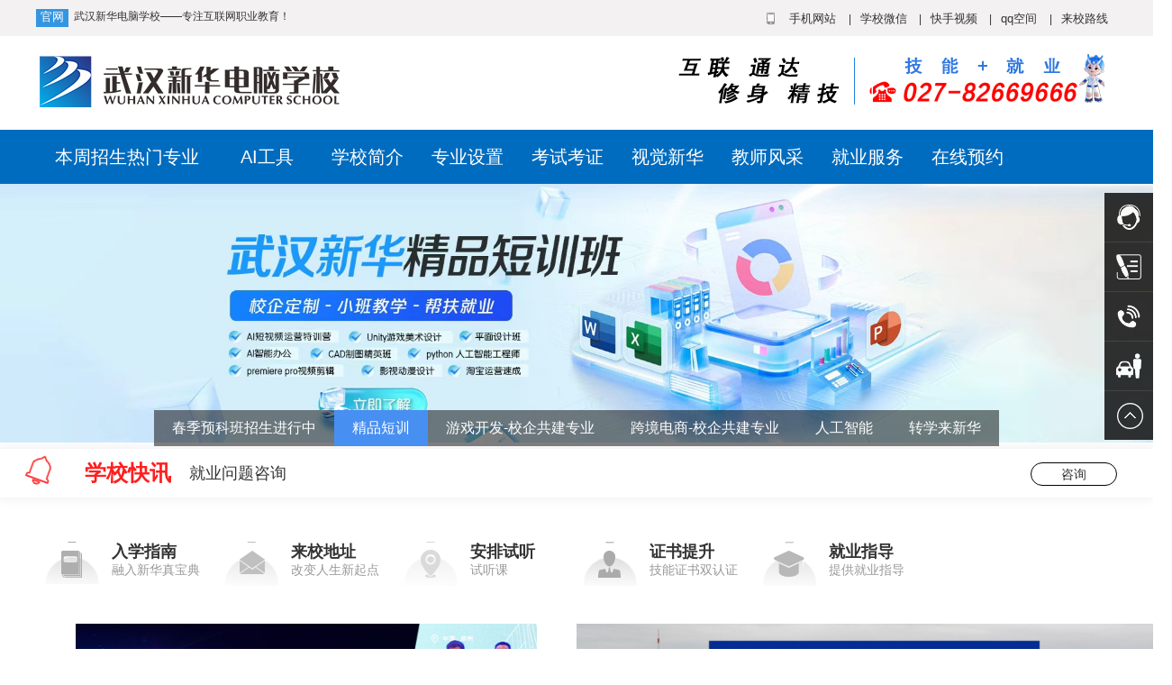

--- FILE ---
content_type: text/html; charset=utf-8
request_url: http://whxhdn.com/
body_size: 18899
content:
<!DOCTYPE html><html><head><meta http-equiv="Content-Type"content="text/html;charset=utf-8"/><meta http-equiv="mobile-agent"content="format=xhtml;url=//m.whxhdn.com/"/><meta content="always"name="referrer"/><title>武汉新华电脑学校官网首页_专注互联网职业教育_湖北计算机培训学校-学电脑_学计算机_就来武汉新华电脑学校</title><meta name="keywords"content="电脑学校,职业培训学校,电脑培训学校,计算机培训学校,湖北计算机学校,武汉新华电脑学校"/><meta name="description"content="武汉新华电脑学校是新华教育集团在湖北省武汉市建立的武汉电脑学校、电脑职业培训学校、计算机培训学校.新华电脑学校主要课程专业有:动漫设计专业,电子竞技专业,电子商务专业,web前端开发,VR环境艺术设计专业,网页设计培训,UI设计培训,武汉平面设计培训班,学校报名咨询电话:027-82669666"/><link rel="stylesheet"href="/js_css_hb/gpublic/?whxh=swiper.min.css,index201126.css,animate.min.css"/><style>.index2024{max-width:1200px;margin:10px auto;height:155px;}.index2024 img{height:155px;text-align:center;}.index2024 .left,.index2024 .right{width:50%;text-align:center}.index2024 .left{float:left;}.index2024 .right{float:right;}</style><script type="text/javascript"src="/public/js/jquery-1.11.0.min.js"charset='utf-8'></script></head><body><div class="s_title"><div class="st_zs"><div class="stzs_left fleft"><p class="fleft">官网</p><div class="fleft">&nbsp;&nbsp;武汉新华电脑学校——专注互联网职业教育！</div></div><ul class="stzs_right fright"><li class="mobile showimg"><ul class="ewm"><li><img src="/public/images/index/gw.png" alt="手机官网"><p>手机官网</p></li><li><img src="/public/images/index/app.png" alt="APP下载"><p>APP下载【Andorid版】</p></li></ul><img src="/public/images/index/phone.jpg" alt="手机网站" class="tb1"> <a href="//m.whxhdn.com/?from_pcindex">手机网站 </a>|</li><li class="mobile showimg"><ul class="ewm ewm1"><li><img src="/public/images/index/weixin.jpg" alt="学校微信"><p>微信扫一扫</p></li></ul><a href="javascript:;">学校微信</a> |</li><li class="mobile showimg"><ul class="ewm ewm1"><li><img src="/public/images/index/ks.jpg" alt="快手"><p>whxh82669666</p></li></ul><a href="https://v.kuaishou.com/coegM4" rel="nofollow">快手视频</a> |</li><li><a href="https://user.qzone.qq.com/1611218852/main" rel="nofollow">qq空间 </a>|</li><!--<li><a href="http://ke.whxhdn.com/?whxhdn_index_top">在线直播课</a>|</li>--><li><a href="/dizhi/">来校路线</a></li></ul></div><script>$(".showimg").hover(function(){$(this).children().show()},function(){$(this).children().eq(0).hide()})</script></div><div class="head_div"><div class="head"><div class="logo_left"><a href="/" class="nlogo"><img src="/public/images/logo.png" alt="武汉新华电脑学校" title="武汉新华电脑学校"></a><!-- <a href="javascript:;" class="zxUrl" data-explain="母公司中国东方教育"><img src="/public/images/logo_bc.png" alt="新华电脑教育集团" title="新华电脑教育集团"></a> --></div><div class="logo_right"><a href="/zxbm/?xx"><img src="/public/images/xx.png" alt="新华电脑学校"></a></div></div></div><div class="clear"></div><nav class='nav'><ul class='nav_div'><li class='first'><a href='javascript:;' class='zxUrl' data-explain='本周招生热门专业'>本周招生热门专业</a><div class='banner_left'><ul class='zhuanye'><li class='banner_left_li2'><a href='/zhuanye/hlwyygcs/'>互联网应用工程师</a><div class='prosmore'><div><p class='zy_img'><a href='/zhuanye/hlwyygcs/'><img src='/public/images/zysz/21zy7.jpg' alt='互联网应用工程师'></a></p><h3>互联网应用工程师</h3><dl><dt><strong>特色：</strong>技能+证书+就业</dt><dt><strong>创就业方向：</strong>网络管理,软件硬件维护，电商运营设计，网页美工、网站开发/优化、网络推广、店铺运营</dt></dl><div class='zy_zx_btn'><a href='/zhuanye/hlwyygcs/'>专业详情</a> <a class='zxUrl' href='javascript:' data-explain='专业下拉-互联网应用工程师'>立即咨询</a></div></div></div></li><li class='banner_left_li3'><a href='/zhuanye/wrjdm/'>AI+影视动漫游戏设计</a><div class='prosmore'><div><p class='zy_img'><a href='/zhuanye/wrjdm/'><img src='/public/images/zysz/21zy2.jpg' alt='AI+影视动漫游戏设计'></a></p><h3>AI+影视动漫游戏设计</h3><dl><dt><strong>特色：</strong>技能+证书+就业</dt><dt><strong>创就业方向：</strong>影视动画设计制作、视频剪辑及影视后期处理、剪辑建模原画动画师、游戏设计与开发、影视特效与动画制作、角色设计与美术、影视与游戏制片</dt></dl><div class='zy_zx_btn'><a href='/zhuanye/wrjdm/'>专业详情</a> <a class='zxUrl' href='javascript:;' data-explain='专业下拉-AI+影视动漫游戏设计'>立即咨询</a></div></div></div></li><li class='banner_left_li4'><a href='/zhuanye/rjkf/'>软件开发工程师</a><div class='prosmore'><div><p class='zy_img'><a href='/zhuanye/rjkf/'><img src='/public/images/zysz/21zy3.jpg' alt='软件开发工程师'></a></p><h3>软件开发工程师</h3><dl><dt><strong>特色：</strong>技能+证书+就业</dt><dt><strong>创就业方向：</strong>Web前端开发工程师、Java应用开发工程师、云数据工程师、软件项目实施工程师、云数据工程师</dt></dl><div class='zy_zx_btn'><a href='/zhuanye/rjkf/'>专业详情</a> <a class='zxUrl' href='javascript:;' data-explain='专业下拉-软件开发工程师'>立即咨询</a></div></div></div></li><li class='banner_left_li5'><a href='/zhuanye/jzzsyhy/'>建筑装饰与环境艺术设计</a><div class='prosmore'><div><p class='zy_img'><a href='/zhuanye/jzzsyhy/'><img src='/public/images/zysz/21zy1.jpg' alt='建筑装饰与环境艺术设计'></a></p><h3>建筑装饰与环境艺术设计</h3><dl><dt><strong>特色：</strong>技能+证书+就业</dt><dt><strong>创就业方向：</strong>VR景观设计师、VR家装工装设计、建筑景观设计、建筑与室内设计表现方向</dt></dl><div class='zy_zx_btn'><a href='/zhuanye/jzzsyhy/'>专业详情</a> <a class='zxUrl' href='javascript:;' data-explain='专业下拉-建筑装饰与环境艺术设计'>立即咨询</a></div></div></div></li><li class='banner_left_li6'><a href='/zhuanye/ui/'>新媒体UI设计</a><div class='prosmore'><div><p class='zy_img'><a title='新媒体UI设计' href='/zhuanye/ui/'><img src='/public/images/zysz/zy5.jpg' alt='新媒体UI设计'></a></p><h3>新媒体UI设计</h3><dl><dt><strong>特色：</strong>技能+证书+就业</dt><dt><strong>创就业方向：</strong>UI/UX设计师、Web和移动应用设计、社交媒体设计、数字广告设计、社交媒体管理与策划</dt></dl><div class='zy_zx_btn'><a href='/zhuanye/ui/'>专业详情</a> <a class='zxUrl' href='javascript:;' data-explain='专业下拉-新媒体UI设计'>立即咨询</a></div></div></div></li><li class='banner_left_li7'><a href='/zhuanye/dsyzb/'>全媒体电商与艺术设计</a><div class='prosmore'><div><p class='zy_img'><a href='/zhuanye/dsyzb/'><img src='/public/images/zysz/21zy6.jpg' alt='全媒体电商与艺术设计'></a></p><h3>全媒体电商与艺术设计</h3><dl><dt><strong>特色：</strong>技能+证书+就业</dt><dt><strong>创就业方向：</strong>电商运营、电子商务专员、数据分析师、网站优化与运营、直播带货</dt></dl><div class='zy_zx_btn'><a href='/zhuanye/dsyzb/'>专业详情</a> <a class='zxUrl' href='javascript:' data-explain='专业下拉-全媒体电商与艺术设计'>立即咨询</a></div></div></div></li><li class='banner_left_li8'><a href='/zhuanye/zhcsyjt/'>互联网+轨道定向就业班</a><div class='prosmore'><div><p class='zy_img'><a href='/zhuanye/zhcsyjt/'><img src='/public/images/zysz/21zy_gdjt.jpg' alt='互联网+轨道定向就业班'></a></p><h3>互联网+轨道定向就业班</h3><dl><dt><strong>特色：</strong>技能+证书+就业</dt><dt><strong>创就业方向：</strong>城市轨道交通运营管理生产、培养经营与服务工作的应用型、复合型专业高技能技术型人才</dt></dl><div class='zy_zx_btn'><a href='/zhuanye/zhcsyjt/'>专业详情</a> <a class='zxUrl' href='javascript:' data-explain='专业下拉-互联网+轨道定向就业班'>立即咨询</a></div></div></div></li><li class='banner_left_li9'><a href='/zhuanye/hkfwgl/'>互联网+航空定向就业班</a><div class='prosmore'><div><p class='zy_img'><a href='/zhuanye/hkfwgl/'><img src='/public/images/zysz/24zy_hk.jpg' alt='互联网+航空定向就业班'></a></p><h3>互联网+航空定向就业班</h3><dl><dt><strong>特色：</strong>技能+证书+就业</dt><dt><strong>创就业方向：</strong>航空公司管理、机场管理、航空物流与货运管理、航空服务质量管理、民航安全管理</dt></dl><div class='zy_zx_btn'><a href='/zhuanye/hkfwgl/'>专业详情</a> <a class='zxUrl' href='javascript:' data-explain='专业下拉-互联网+航空定向就业班'>立即咨询</a></div></div></div></li><li class='banner_left_li1'><a href='/zhuanye/dzjj/'>电子竞技与新媒体运营</a><div class='prosmore'><div><p class='zy_img'><a href='/zhuanye/dzjj/'><img src='/public/images/zysz/21zy4.jpg' alt='电子竞技与新媒体运营'></a></p><h3>电子竞技与新媒体运营</h3><dl><dt><strong>特色：</strong>技能+证书+就业</dt><dt><strong>创就业方向：</strong>职业选手/经理人/主播、赛事承办/运营/维护、电竞平台与社群运营管理、电竞内容创作者</dt></dl><div class='zy_zx_btn'><a href='/zhuanye/dzjj/'>专业详情</a> <a class='zxUrl' href='javascript:;' data-explain='专业下拉-电子竞技与新媒体运营'>立即咨询</a></div></div></div></li><li class='banner_left_li1'><a href='/zhuanye/'>查看更多专业课程</a></li></ul><script>$(function(){$('.first').hover(function(){$('.banner_left').css('display','block')},function(){$('.banner_left').css('display','none')}),$('.zhuanye li').hover(function(){$(this).addClass('cur')},function(){$(this).removeClass('cur')})})</script></div></li><li><a href='/aitools/'>AI工具</a></li><li><a href='/xxjj/'>学校简介</a></li><li><a href='/zhuanye/'>专业设置</a></li><li><a href='/pc_special/kz/'>考试考证</a></li><li><a href='/sjxh/'>视觉新华</a></li><li><a href='/mingshi/'>教师风采</a></li><li><a href='/jiuye/'>就业服务</a></li><li><a href='/zxbm/' id='zxbm'>在线预约</a></li></ul></nav><section class='xh_banner'><div class="tabs-container"><div class="swiper-wrapper"><div class="swiper-slide"><a href='javascript:;'class='swiper-lazy zxUrl'data-explain="春季预科班招生进行中"><img src='/static/upload/image/20251120/1763610501515382.jpg'alt='春季预科班招生进行中'title='春季预科班招生进行中'/></a><div class="swiper-lazy-preloader"></div></div><div class="swiper-slide"><a href='javascript:;'class='swiper-lazy zxUrl'data-explain="精品短训"><img src='/static/upload/image/20251120/1763610464115331.jpg'alt='精品短训'title='精品短训'/></a><div class="swiper-lazy-preloader"></div></div><div class="swiper-slide"><a href='javascript:;'class='swiper-lazy zxUrl'data-explain="游戏开发-校企共建专业"><img src='/static/upload/image/20251013/1760353035611843.jpg'alt='游戏开发-校企共建专业'title='游戏开发-校企共建专业'/></a><div class="swiper-lazy-preloader"></div></div><div class="swiper-slide"><a href='javascript:;'class='swiper-lazy zxUrl'data-explain="跨境电商-校企共建专业"><img src='/static/upload/image/20251013/1760353069543582.jpg'alt='跨境电商-校企共建专业'title='跨境电商-校企共建专业'/></a><div class="swiper-lazy-preloader"></div></div><div class="swiper-slide"><a href='javascript:;'class='swiper-lazy zxUrl'data-explain="人工智能"><img src='/static/upload/image/20251013/1760353154369906.png'alt='人工智能'title='人工智能'/></a><div class="swiper-lazy-preloader"></div></div><div class="swiper-slide"><a href='javascript:;'class='swiper-lazy zxUrl'data-explain="转学来新华"><img src='/static/upload/image/20240906/1725613652509190.jpg'alt='转学来新华'title='转学来新华'/></a><div class="swiper-lazy-preloader"></div></div></div></div><ul class="xh_pages"><li><a href=""class="swiper-lazy">春季预科班招生进行中</a></li><li><a href=""class="swiper-lazy">精品短训</a></li><li><a href=""class="swiper-lazy">游戏开发-校企共建专业</a></li><li><a href=""class="swiper-lazy">跨境电商-校企共建专业</a></li><li><a href=""class="swiper-lazy">人工智能</a></li><li><a href=""class="swiper-lazy">转学来新华</a></li></ul></section><section class="bs_16"><section class="w_1200 clearfix xh_zx"><span class="x-ld fl"></span><h2 class="fl">学校快讯</h2><div class="swiper-container fl swiper-container-initialized swiper-container-vertical"><div class="swiper-wrapper"><div class="swiper-slide"><a href="javascript:;"class="zxUrl"data-explain='招生火热进行中！'>武汉新华招生火热进行中!点击进行专业咨询</a></div><div class="swiper-slide"><a href="javascript:;"class="zxUrl"data-explain="就业问题咨询">就业问题咨询</a></div><div class="swiper-slide"><a href="javascript:;"class="zxUrl"data-explain='免费接站热线'>免费接站热线：027-82669666</a></div></div><span class="swiper-notification"aria-live="assertive"aria-atomic="true"></span></div><a href="javascript:;"class="fr zxUrl"data-explain="了解更多">咨询</a></section></section><section class="banner_aside"><div class="container"><ul class="clearfix"><li class="wow fadeInUp"data-wow-duration="0.5s"data-wow-delay="0.1s"><a href="javascript:;"class="zxUrl"data-explain='入学指南'><i></i><h3>入学指南</h3><p>融入新华真宝典</p></a></li><li class="wow fadeInUp"data-wow-duration="0.5s"data-wow-delay="0.3s"><a href="javascript:;"class="zxUrl"data-explain='来校地址'><i></i><h3>来校地址</h3><p>改变人生新起点</p></a></li><li class="wow fadeInUp"data-wow-duration="0.5s"data-wow-delay="0.4s"><a href="javascript:;"class="zxUrl"data-explain='试听课'><i></i><h3>安排试听</h3><p>试听课</p></a></li><li class="wow fadeInUp"data-wow-duration="0.5s"data-wow-delay="0.5s"><a href="javascript:;"class="zxUrl"data-explain='技能证书双认证'><i></i><h3>证书提升</h3><p>技能证书双认证</p></a></li><li class="wow fadeInUp"data-wow-duration="0.5s"data-wow-delay="0.6s"><a href="javascript:;"class="zxUrl"data-explain='提供就业指导'><i></i><h3>就业指导</h3><p>提供就业指导</p></a></li></ul></div><div class="index2024"><div class="left"><a href="javascript:;" class="zxUrl"><img src="/public/images/index/index2024_left.jpg"/></a></div><div class="right"><a href="/pc_special/24gjsxb/"><img src="/public/images/index/index2024_right.jpg"/></a></div></div></section>
</section><section class="big_content3 kecheng"><div class="container"><div class="jsx-title section-title text-center"><div class="jsx-title index-title"><div class="jsx-title title-en wow fadeInUp"data-wow-duration="0.5s"data-wow-delay="1s">OPTIONAL BOUTIQUE MAJOR</div><div class="jsx-title title-red wow fadeInUp"data-wow-duration="0.5s"data-wow-delay="0.6s">互联网热门专业任你选</div></div></div></div><div class="container"><div class="grid"><div class="col-xl-3 middle high"><div class="single-portfolio mt-30 wow fadeInUp"data-wow-duration="0.5s"data-wow-delay="0.2s"><div class="portfolio-image"><img src="/public/images/index/major-19.jpg"alt="AI+影视动漫游戏设计"><div class="portfolio-overlay d-flex align-items-center justify-content-center"><div class="portfolio-content"><p class="major-title">创就业方向</p><p>影视后期剪辑制作、二维/三维影视制作技巧</p></div></div></div><div class="portfolio-text"><h6 class="portfolio-title"><a href="/zhuanye/wrjdm/"target="_blank">AI+影视动漫游戏设计</a></h6><p class="text">校企委培</p><div class="portfolio-btn btn"><a href="/zhuanye/wrjdm/"class="button button-raised button-primary button-pill button-small"target="_blank">专业详情</a><a href="javascript:;"class="zxUrl button button-raised button-highlight button-pill button-small"data-explain="专业咨询-AI+影视动漫游戏设计">立即咨询</a></div></div></div></div><div class="col-xl-3 middle high"><div class="single-portfolio mt-30 wow fadeInUp"data-wow-duration="0.5s"data-wow-delay="0.4s"><div class="portfolio-image"><img src="/public/images/index/major-20.jpg"alt="建筑装饰与环境艺术设计"><div class="portfolio-overlay d-flex align-items-center justify-content-center"><div class="portfolio-content"><p class="major-title">创就业方向</p><p>主要培养可以从事家装设计师、工装设计师、室外效果表现师、软装设计师、虚拟现实类、3DSMAX三维动画制作方向设计师等相关工作的人才。</p></div></div></div><div class="portfolio-text"><h6 class="portfolio-title"><a href="/zhuanye/vrkjcy/"target="_blank">建筑装饰与环境艺术设计</a></h6><p class="text">零基础系统学</p><div class="portfolio-btn btn"><a href="/zhuanye/vrkjcy/"class="button button-raised button-primary button-pill button-small"target="_blank">查看专业</a><a href="javascript:;"class="zxUrl button button-raised button-highlight button-pill button-small"data-explain="专业咨询-建筑装饰与环境艺术设计">立即咨询</a></div></div></div></div><div class="col-xl-3 middle high"><div class="single-portfolio mt-30 wow fadeInUp"data-wow-duration="0.5s"data-wow-delay="0.4s"><div class="portfolio-image"><img src="/public/images/index/major-12.jpg"alt="全媒体电商与艺术设计"><div class="portfolio-overlay d-flex align-items-center justify-content-center"><div class="portfolio-content"><p class="major-title">创就业方向</p><p>电商运营、电子商务专员、数据分析师、网站优化与运营、直播带货等。</p></div></div></div><div class="portfolio-text"><h6 class="portfolio-title"><a href="/zhuanye/dsyzb/"target="_blank">全媒体电商与艺术设计</a></h6><p class="text">互联网+时代的薪宠儿</p><div class="portfolio-btn btn"><a href="/zhuanye/dsyzb/"class="button button-raised button-primary button-pill button-small"target="_blank">查看专业</a><a href="javascript:;"class="zxUrl button button-raised button-highlight button-pill button-small"data-explain="专业咨询-全媒体电商与艺术设计">立即咨询</a></div></div></div></div><div class="col-xl-3 middle high"><div class="single-portfolio mt-30 wow fadeInUp"data-wow-duration="1s"><div class="portfolio-image"><img src="/public/images/index/major-9.jpg"alt="新媒体UI设计师"><div class="portfolio-overlay d-flex align-items-center justify-content-center"><div class="portfolio-content"><p class="major-title">创就业方向</p><p>平面设计、网站创客界面经验丰富设计师、手机交互界面设计师</p></div></div></div><div class="portfolio-text"><h6 class="portfolio-title"><a href="/zhuanye/ui/"target="_blank">新媒体UI设计师</a></h6><p class="text">人人都是生活设计师</p><div class="portfolio-btn btn"><a href="/zhuanye/ui/"class="button button-raised button-primary button-pill button-small"target="_blank">专业详情</a><a href="javascript:;"class="zxUrl button button-raised button-highlight button-pill button-small"data-explain="专业咨询-新媒体UI设计师">立即咨询</a></div></div></div></div><div class="col-xl-3 middle high"><div class="single-portfolio mt-30 wow fadeInUp"data-wow-duration="1s"><div class="portfolio-image"><img src="/public/images/index/major-6.jpg"alt="软件开发工程师"><div class="portfolio-overlay d-flex align-items-center justify-content-center"><div class="portfolio-content"><p class="major-title">创就业方向</p><p>JAVA软件开发、网站开发、系统设计、软件测试、游戏开发、公司管理系统开发</p></div></div></div><div class="portfolio-text"><h6 class="portfolio-title"><a href="/zhuanye/rjkf/"target="_blank">软件开发工程师</a></h6><p class="text">热门新职业人才紧缺</p><div class="portfolio-btn btn"><a href="/zhuanye/rjkf/"class="button button-raised button-primary button-pill button-small"target="_blank">专业详情</a><a href="javascript:;"class="zxUrl button button-raised button-highlight button-pill button-small"data-explain="专业咨询-软件开发工程师">立即咨询</a></div></div></div></div><div class="col-xl-3 middle high"><div class="single-portfolio mt-30 wow fadeInUp"data-wow-duration="0.5s"data-wow-delay="0.4s"><div class="portfolio-image"><img src="/public/images/index/zy_gdjt.jpg"alt="互联网+轨道定向就业班"><div class="portfolio-overlay d-flex align-items-center justify-content-center"><div class="portfolio-content"><p class="major-title">创就业方向</p><p>城市轨道交通运营管理生产、培养经营与服务工作的应用型、复合型专业高技能技术型人才</p></div></div></div><div class="portfolio-text"><h6 class="portfolio-title"><a href="/zhuanye/zhcsyjt/"target="_blank">互联网+轨道定向就业班</a></h6><p class="text">智慧城市</p><div class="portfolio-btn btn"><a href="/zhuanye/zhcsyjt/"class="button button-raised button-primary button-pill button-small"target="_blank">查看专业</a><a href="javascript:;"class="zxUrl button button-raised button-highlight button-pill button-small"data-explain="专业咨询-互联网+轨道定向就业班">立即咨询</a></div></div></div></div><div class="col-xl-3 middle high"><div class="single-portfolio mt-30 wow fadeInUp"data-wow-duration="0.5s"data-wow-delay="0.2s"><div class="portfolio-image"><img src="/public/images/index/major-1.jpg"alt="电子竞技与新媒体运营"><div class="portfolio-overlay d-flex align-items-center justify-content-center"><div class="portfolio-content"><p class="major-title">创就业方向</p><p>电竞教学管理\电竞赛事策划、电竞赛事主播、动漫游戏设计、电竞游戏研发、俱乐部领队\教练</p></div></div></div><div class="portfolio-text"><h6 class="portfolio-title"><a href="/zhuanye/dzjj/"target="_blank">电子竞技与新媒体运营</a></h6><p class="text">校企委培</p><div class="portfolio-btn btn"><a href="/zhuanye/dzjj/"class="button button-raised button-primary button-pill button-small"target="_blank">专业详情</a><a href="javascript:;"class="zxUrl button button-raised button-highlight button-pill button-small"data-explain="专业咨询-电子竞技与新媒体运营">立即咨询</a></div></div></div></div><div class="col-xl-3 middle"><div class="single-portfolio mt-30 wow fadeInUp"data-wow-duration="0.5s"data-wow-delay="0.4s"><div class="portfolio-image"><img src="/public/images/index/major-10.jpg"alt="平面设计与广告制作"><div class="portfolio-overlay d-flex align-items-center justify-content-center"><div class="portfolio-content"><p class="major-title">创就业方向</p><p>通过专业学习，毕业后能可在广告公司、出版社、互联网公司及电商行业从事平面设计、电商及网页设计、图文制作、广告设计包装等相关工作</p></div></div></div><div class="portfolio-text"><h6 class="portfolio-title"><a href="/zhuanye/pmggsj/"target="_blank">平面设计与广告制作</a></h6><p class="text">设计进阶达人</p><div class="portfolio-btn btn"><a href="/zhuanye/pmggsj/"class="button button-raised button-primary button-pill button-small"target="_blank">查看专业</a><a href="javascript:;"class="zxUrl button button-raised button-highlight button-pill button-small"data-explain="专业咨询-平面设计与广告制作">立即咨询</a></div></div></div></div><div class="col-xl-3 middle high"><div class="single-portfolio mt-30 wow fadeInUp"data-wow-duration="1s"><div class="portfolio-image"><img src="/public/images/index/major-21.jpg"alt="互联网应用工程师(平面/应用方向)"><div class="portfolio-overlay d-flex align-items-center justify-content-center"><div class="portfolio-content"><p class="major-title">创就业方向</p><p>培养计算机应用型人才，涵盖办公、设计、开发、电商等综合技术</p></div></div></div><div class="portfolio-text"><h6 class="portfolio-title"><a href="/zhuanye/hlwjsjyy/">互联网应用工程师(平面/应用方向)</a></h6><p class="text">做计算机全能人才</p><div class="portfolio-btn btn"><a href="/zhuanye/hlwjsjyy/"class="button button-raised button-primary button-pill button-small">专业详情</a><a href="javascript:;"class="zxUrl button button-raised button-highlight button-pill button-small"data-explain="专业咨询-互联网应用工程师(平面/应用方向)">立即咨询</a></div></div></div></div></div></div><div class="newsMore"><a href="/zhuanye/"target="_blank">查看更多专业</a></div></section><section class="big_content4"><div class="container"><div class="jsx-title section-title text-center"><div class="jsx-title index-title"><div class="jsx-title title-en wow fadeInUp"data-wow-duration="0.5s"data-wow-delay="1s">ADVANTAGES OF WUHAN XINHUA</div><div class="jsx-title title-red wow fadeInUp"data-wow-duration="0.5s"data-wow-delay="0.6s">入读武汉新华优势</div></div></div><div class="wrap x_clear active_seven"><a target="_blank"href="/zhuanti2017/xxjs/"class="strength_brand fleft marginr-10 wow fadeInUp"data-wow-duration="0.5s"data-wow-delay="1.2s"><video id="myPlayer"width="380"height="232"poster="/public/images/index/banner_img_1.png"preload="Auto"loop="loop"controls><source id="myPlayerUrl"src="https://whxhdn.oss-cn-hangzhou.aliyuncs.com/website/other/jngk_kongyi.mp4"type="video/mp4"></video><img alt="武汉新华电脑学校校园环境"src="/public/images/index/banner_img_1_1.png"></a><div class="fleft marginr-10 wow fadeInUp"data-wow-duration="0.5s"data-wow-delay="1.2s"><a target="_blank"href="/huanjing/"class="campus_environment"><span>校园环境</span></a><div class="x_clear"><a href="javascript:;"class="fleft edu_promotion zxUrl"data-explain='证书提升'><span>证书提升</span></a><a href="javascript:;"class="fright full_combat zxUrl"data-explain='全程实战'style="margin-left: 12px"><span>全程实战</span></a></div></div><a target="_blank"href="/mingshi/"class="fleft marginr-10 famous_teacher wow fadeInUp"data-wow-duration="0.5s"data-wow-delay="1.2s"><span>导师训练</span></a><div class="fleft active_seven wow fadeInUp"data-wow-duration="0.5s"data-wow-delay="1.2s"><a href="javascript:;"class="zxUrl"data-explain='导师训练'><span class="professionalism_img"></span><span class="professionalism_txt">职业素养</span></a><a target="_blank"href="/jiuye/"><span class="job_security_img"></span><span class="job_security_txt">就业服务</span></a></div></div><div class="clear"></div></div></section><section class="big_content5"><div class="container"><div class="jsx-title section-title text-center"><div class="jsx-title index-title"><div class="jsx-title title-en wow fadeInUp"data-wow-duration="0.5s"data-wow-delay="1s">NEWS INFORMATION</div><div class="jsx-title title-red wow fadeInUp"data-wow-duration="0.5s"data-wow-delay="0.6s">新闻资讯</div></div></div><div class="row"><div class="arcbox clearfix"><div class="f-l dzs wow slideInLeft"data-wow-duration="0.5s"data-wow-delay="1.2s"><a href="javascript:;"class="zxUrl"data-explain="疑问"><img alt="疑问"src="/public/images/index/dzs.jpg"style="display: inline;"></a><div class="dzsjz"><ul><li><a href="javascript:;"class="zxUrl"data-explain="学制是几年的？">学制是几年的？</a><a href="javascript:;"class="zxUrl"data-explain="学制是几年的？"><span>【点击咨询】</span></a></li><li><a href="javascript:;"class="zxUrl"data-explain="入学条件是什么？">入学条件是什么？</a><a href="javascript:;"class="zxUrl"data-explain="入学条件是什么？"><span>【点击咨询】</span></a></li><li><a href="javascript:;"class="zxUrl"data-explain="学校管理怎么样？">学校管理怎么样？</a><a href="javascript:;"class="zxUrl"data-explain="学校管理怎么样？"><span>【点击咨询】</span></a></li><li style="border: none"><a href="javascript:;"class="zxUrl"data-explain="专业有哪些？">专业有哪些？</a><a href="javascript:;"class="zxUrl"data-explain="专业有哪些？"><span>【点击咨询】</span></a></li></ul></div><div class="dzs_video"><video class="video_xy"src="https://whxhdn.oss-cn-hangzhou.aliyuncs.com/website/other/xss_lzy.mp4"width="340"height="230"controls="controls"autoplay="autoplay"loop="loop"muted="muted"></video></div></div><div class="scarc f-l wow fadeInUp"data-wow-delay="1.5s"><div class="scarc_t"><ul class="news_nav"><li class=''><a href="/list_8/"><span>校园动态</span></a></li><li class=''><a href="/list_36/"><span>行业资讯</span></a></li><li class=''><a href="/list_9/"><span>就业新闻</span></a></li><li class=''><a href="/list_11/"><span>学子故事</span></a></li></ul><div class="tab-bd"><div class="swiper-wrapper"><div class="tab-pal swiper-slide"><div class="scarc_top clearfix"><ul><li><a title="想学无人机去哪个学校？"class="newtit"href='/list_8/1556.html'target="_blank"><img src="/static/upload/image/20260119/1768811730550764.jpg"alt="还在为学籍认证、专业选择发愁吗？本周末武汉新华电脑学校帮你一站式解决！-现在来武汉新华还有"/></a></li></ul><ul><li><a title="为什么学电竞要到武汉新华？"class="newtit"href='/list_8/1554.html'target="_blank"><img src="/static/upload/image/20260116/1768550007140971.png"alt="家有初中娃的家长们，你是不是也在为这些事焦虑：孩子成绩不上不下，中考压力山大？想提前规划中职升学，却不知道选什么专业、什么学校？更担心孩子进了职校，管理松散、学不到真东西？别纠结了！1 月 17 日 - 18 日，武汉新华电脑学校「升学 + 管理规划专场」来了！这不仅是一场干货满满的规划会，更是一次帮孩子提前锁定"/></a></li></ul></div><div class="scarc_li clearfix"><div class="scarc_lileft"><ul><li><a title="想学无人机去哪个学校？"class="newtit pcnewtit"href="/list_8/1556.html"target="_blank">想学无人机去哪个学校？</a></li></ul><ul><li><a title="为什么学电竞要到武汉新华？"class="newtit pcnewtit"href="/list_8/1554.html"target="_blank">为什么学电竞要到武汉新华？</a></li></ul><ul><li><a title="为什么学航空轨道专业要到武汉新华？"class="newtit pcnewtit"href="/list_8/1553.html"target="_blank">为什么学航空轨道专业要到武汉新华？</a></li></ul><ul><li><a title="为什么学动漫专业要到武汉新华？"class="newtit pcnewtit"href="/list_8/1552.html"target="_blank">为什么学动漫专业要到武汉新华？</a></li></ul><ul><li><a title="为什么学电商专业要到武汉新华？"class="newtit pcnewtit"href="/list_8/1550.html"target="_blank">为什么学电商专业要到武汉新华？</a></li></ul><ul><li><a title="武汉家长速看！本周末择校双场联动！一站式搞定孩子升学 + 选专业"class="newtit pcnewtit"href="/list_8/1545.html"target="_blank">武汉家长速看！本周末择校双场联动！一站式搞定孩子升学 + 选专业</a></li></ul><ul><li><a title="春招答疑｜今日无人机专场开启，家长速看​"class="newtit pcnewtit"href="/list_8/1543.html"target="_blank">春招答疑｜今日无人机专场开启，家长速看​</a></li></ul><ul><li><a title="为什么学无人机专业要到武汉新华？"class="newtit pcnewtit"href="/list_8/1542.html"target="_blank">为什么学无人机专业要到武汉新华？</a></li></ul><ul><li><a title="为什么学PLC智能制造专业要到武汉新华？"class="newtit pcnewtit"href="/list_8/1535.html"target="_blank">为什么学PLC智能制造专业要到武汉新华？</a></li></ul><ul><li><a title="为什么学AIGC造型设计与直播专业要到武汉新华？"class="newtit pcnewtit"href="/list_8/1530.html"target="_blank">为什么学AIGC造型设计与直播专业要到武汉新华？</a></li></ul><ul><li><a title="为什么学AIGC轨道定向就业班专业要到武汉新华？"class="newtit pcnewtit"href="/list_8/1529.html"target="_blank">为什么学AIGC轨道定向就业班专业要到武汉新华？</a></li></ul><ul><li><a title="为什么学AIGC航空定向就业班专业要到武汉新华？"class="newtit pcnewtit"href="/list_8/1528.html"target="_blank">为什么学AIGC航空定向就业班专业要到武汉新华？</a></li></ul></div></div></div><div class="tab-pal swiper-slide"><div class="scarc_top clearfix"><ul><li><a title="想学无人机去哪个学校？"class="newtit"href='/list_36/1555.html'target="_blank"><img src="/static/upload/image/20260119/1768811730550764.jpg"alt="孩子成绩一般别硬卷，武汉新华择校答疑，春招名额告急家有初高中生的家长，是不是越临近考试越焦虑？孩子模考成绩不上不下，硬冲文化课大概率陪跑；想提前规划职业教育，又怕选错学校、踩坑上当，担心孩子学不到真本事、住校没人管、毕业没工作……别纠结了！针对家长们关心的武汉新华择校问题，整理了9个高频问答，一次性讲"/></li></a></ul><ul><li><a title="为什么学无人机专业要到武汉新华？"class="newtit"href='/list_36/1551.html'target="_blank"><img src="/static/upload/image/20260114/1768361173951622.png"alt="无人机已广泛应用于农业、电力、影视等多个领域，行业对专业人才需求持续上升。武汉新华设 3 年 / 6-18个月无人机应用技术专业，初高中生均可报名，年满 14 周岁即可入学，学生可考取 CAAC 证书，为职业发展提供助力。学制灵活，按需选择6-18个月：适合希望较快掌握技能、进入职场的学生，通过系统学习，能掌握无人机应用核"/></li></a></ul></div><div class="scarc_li clearfix"><div class="scarc_lileft"><ul><li><a title="想学无人机去哪个学校？"class="newtit pcnewtit"href="/list_36/1555.html"target="_blank">想学无人机去哪个学校？</a></li></ul><ul><li><a title="为什么学无人机专业要到武汉新华？"class="newtit pcnewtit"href="/list_36/1551.html"target="_blank">为什么学无人机专业要到武汉新华？</a></li></ul><ul><li><a title="为什么学无人机专业要到武汉新华？"class="newtit pcnewtit"href="/list_36/1549.html"target="_blank">为什么学无人机专业要到武汉新华？</a></li></ul><ul><li><a title="1 月 10 日带娃赴设计之约，作品盛宴 + 亲手创作，择校选专业不踩坑"class="newtit pcnewtit"href="/list_36/1548.html"target="_blank">1 月 10 日带娃赴设计之约，作品盛宴 + 亲手创作，择校选专业不踩坑</a></li></ul><ul><li><a title="1 月 11 日武汉新华教官专场，校园管理、安全保障全揭秘"class="newtit pcnewtit"href="/list_36/1547.html"target="_blank">1 月 11 日武汉新华教官专场，校园管理、安全保障全揭秘</a></li></ul><ul><li><a title="为什么学无人机专业要到武汉新华？"class="newtit pcnewtit"href="/list_36/1546.html"target="_blank">为什么学无人机专业要到武汉新华？</a></li></ul><ul><li><a title="家有初高中生注意！武汉新华电脑学校这条逆袭路别错过"class="newtit pcnewtit"href="/list_36/1544.html"target="_blank">家有初高中生注意！武汉新华电脑学校这条逆袭路别错过</a></li></ul><ul><li><a title="为什么学AIGC数字动漫游戏设计专业要到武汉新华？"class="newtit pcnewtit"href="/list_36/1540.html"target="_blank">为什么学AIGC数字动漫游戏设计专业要到武汉新华？</a></li></ul><ul><li><a title="学TikTok跨境电商，武汉新华是你的**解"class="newtit pcnewtit"href="/list_36/1539.html"target="_blank">学TikTok跨境电商，武汉新华是你的**解</a></li></ul><ul><li><a title="为什么学AIGC数字动漫游戏设计专业要到武汉新华？"class="newtit pcnewtit"href="/list_36/1534.html"target="_blank">为什么学AIGC数字动漫游戏设计专业要到武汉新华？</a></li></ul><ul><li><a title="为什么学大数据软件开发专业要到武汉新华？"class="newtit pcnewtit"href="/list_36/1533.html"target="_blank">为什么学大数据软件开发专业要到武汉新华？</a></li></ul><ul><li><a title="为什么学互联网应用设计专业要到武汉新华？"class="newtit pcnewtit"href="/list_36/1532.html"target="_blank">为什么学互联网应用设计专业要到武汉新华？</a></li></ul></div></div></div><div class="tab-pal swiper-slide"><div class="scarc_top clearfix"><ul><li><a title="2025 届毕业生就业难？大学生 “回炉” 武汉新华学技能，成职场破局新选择！"class="newtit"href='/list_9/1518.html'target="_blank"><img src="/static/upload/image/20251030/1761813619498050.jpg"alt="金九银十，本是新生逐梦的起点，却也是 2025 届高校毕业生求职的 “攻坚期”。据官方数据统计，今年全国高校毕业生人数预计突破 1100 万，再创历史峰值。一面是 “百万大军挤独木桥” 的激烈竞争，一面是持续走低的就业率，不少年轻人发出灵魂拷问：“想找一份踏实的好工作，真的这么难吗？”01 就业市场 “冰火两重天”：应"/></li></a></ul><ul><li><a title="武汉新华的就业如何？一篇文章说清楚"class="newtit"href='/list_9/1435.html'target="_blank"><img src="/static/upload/image/20250308/1741419490952079.png"alt="就业直通】校企订单班：入学即锁定Offer在武汉新华，&quot;毕业即失业&quot;的魔咒被硬核破解——学校与宁德时代、京古集团等300+行业龙头构建人才战略同盟，打造职业教育罕见的&quot;就业生态链&quot;：✅ 企业定制课堂：华为工程师带真实项目进校，智能制造专业学生直接参与5G基站PLC控制系统开发✅ 预备役计划：电商"/></li></a></ul></div><div class="scarc_li clearfix"><div class="scarc_lileft"><ul><li><a title="2025 届毕业生就业难？大学生 “回炉” 武汉新华学技能，成职场破局新选择！"class="newtit pcnewtit"href="/list_9/1518.html"target="_blank">2025 届毕业生就业难？大学生 “回炉” 武汉新华学技能，成职场破局新选择！</a></li></ul><ul><li><a title="武汉新华的就业如何？一篇文章说清楚"class="newtit pcnewtit"href="/list_9/1435.html"target="_blank">武汉新华的就业如何？一篇文章说清楚</a></li></ul><ul><li><a title="校企共建|直击武汉新华&京古集团签约仪式现场"class="newtit pcnewtit"href="/list_9/1411.html"target="_blank">校企共建|直击武汉新华&京古集团签约仪式现场</a></li></ul><ul><li><a title="30岁程序员失业，想转行学PLC，还来得及吗？"class="newtit pcnewtit"href="/list_9/1390.html"target="_blank">30岁程序员失业，想转行学PLC，还来得及吗？</a></li></ul><ul><li><a title="全力以赴，奔赴梦想 | 新华高职单招集训营热招中"class="newtit pcnewtit"href="/list_9/1389.html"target="_blank">全力以赴，奔赴梦想 | 新华高职单招集训营热招中</a></li></ul><ul><li><a title="《就业优先战略下，武汉新华优就业计划引领职教新风尚》"class="newtit pcnewtit"href="/list_9/1388.html"target="_blank">《就业优先战略下，武汉新华优就业计划引领职教新风尚》</a></li></ul><ul><li><a title="【就业招聘】北京机场货运安检员"class="newtit pcnewtit"href="/list_9/1347.html"target="_blank">【就业招聘】北京机场货运安检员</a></li></ul><ul><li><a title="【就业招聘】全国机场（高铁）图书管理接待岗位"class="newtit pcnewtit"href="/list_9/1346.html"target="_blank">【就业招聘】全国机场（高铁）图书管理接待岗位</a></li></ul><ul><li><a title="【就业招聘】武汉巨友互娱网络科技有限公司·武汉新华就业招聘信息"class="newtit pcnewtit"href="/list_9/1327.html"target="_blank">【就业招聘】武汉巨友互娱网络科技有限公司·武汉新华就业招聘信息</a></li></ul><ul><li><a title="【就业招聘】武汉芙月互联有限公司·武汉新华就业招聘信息"class="newtit pcnewtit"href="/list_9/1325.html"target="_blank">【就业招聘】武汉芙月互联有限公司·武汉新华就业招聘信息</a></li></ul><ul><li><a title="【就业招聘】河北铁运铁路公司·武汉新华就业招聘信息"class="newtit pcnewtit"href="/list_9/1336.html"target="_blank">【就业招聘】河北铁运铁路公司·武汉新华就业招聘信息</a></li></ul><ul><li><a title="【就业招聘】湖北博凯杰建筑材料有限公司·武汉新华就业招聘信息"class="newtit pcnewtit"href="/list_9/1322.html"target="_blank">【就业招聘】湖北博凯杰建筑材料有限公司·武汉新华就业招聘信息</a></li></ul></div></div></div><div class="tab-pal swiper-slide"><div class="scarc_top clearfix"><ul><li><a title="为什么学AIGC电子竞技与新媒体运营专业要到武汉新华？"class="newtit"href='/list_11/1538.html'target="_blank"><img src="/static/upload/image/20251125/1764061995271717.jpg"alt="在求学路上，遇见一所适配自己的学校、一个温暖有爱的集体，往往能为成长注入别样的动力。对于武汉新华电脑学校计算机专业的学生胡梦语而言，转学来到新华的决定，正是她解锁理想学习生活的关键一步。曾经的困扰：找不到学习的归属感在转入武汉新华之前，胡梦语曾在另一所学校就读，但这段求学经历并未让她感受到成长的快乐"/></a></li></ul><ul><li><a title="为什么学VR建筑装饰与环境艺术设计专业要到武汉新华？"class="newtit"href='/list_11/1537.html'target="_blank"><img src="/static/upload/image/20251125/1764061787551126.jpg"alt="近日，武汉新华电脑学校的校园里迎来了一位特殊的分享者 ——22 级 VR 空间设计专业毕业生刘恩灏。如今的他已在武汉方林装饰集团站稳脚跟，担任豪宅深化设计师一职，月薪稳定在 4000-5000 元。此次重返母校，他带着半年的职场实战经验，专程为学弟学妹们带来 “避坑指南”，用亲身经历传递成长干货。新华实操优势，职场竞争"/></a></li></ul></div><div class="scarc_li clearfix"><div class="scarc_lileft"><ul><li><a title="为什么学AIGC电子竞技与新媒体运营专业要到武汉新华？"class="newtit pcnewtit"href="/list_11/1538.html"target="_blank">为什么学AIGC电子竞技与新媒体运营专业要到武汉新华？</a></li></ul><ul><li><a title="为什么学VR建筑装饰与环境艺术设计专业要到武汉新华？"class="newtit pcnewtit"href="/list_11/1537.html"target="_blank">为什么学VR建筑装饰与环境艺术设计专业要到武汉新华？</a></li></ul><ul><li><a title="为什么学网络安全与无人机专业要到武汉新华？"class="newtit pcnewtit"href="/list_11/1510.html"target="_blank">为什么学网络安全与无人机专业要到武汉新华？</a></li></ul><ul><li><a title="为什么学AIGC数字动漫游戏设计专业要到武汉新华？"class="newtit pcnewtit"href="/list_11/1509.html"target="_blank">为什么学AIGC数字动漫游戏设计专业要到武汉新华？</a></li></ul><ul><li><a title="为什么学AIGC数字动漫游戏设计专业要到武汉新华？"class="newtit pcnewtit"href="/list_11/1508.html"target="_blank">为什么学AIGC数字动漫游戏设计专业要到武汉新华？</a></li></ul><ul><li><a title="为什么学AIGC电子竞技与新媒体运营专业要到武汉新华？"class="newtit pcnewtit"href="/list_11/1507.html"target="_blank">为什么学AIGC电子竞技与新媒体运营专业要到武汉新华？</a></li></ul><ul><li><a title="为什么学VR建筑装饰与环境艺术设计专业要到武汉新华？"class="newtit pcnewtit"href="/list_11/1505.html"target="_blank">为什么学VR建筑装饰与环境艺术设计专业要到武汉新华？</a></li></ul><ul><li><a title="为什么学VR建筑装饰与环境艺术设计专业要到武汉新华？"class="newtit pcnewtit"href="/list_11/1504.html"target="_blank">为什么学VR建筑装饰与环境艺术设计专业要到武汉新华？</a></li></ul><ul><li><a title="从“电脑小白”到企业争抢的“设计新星”，她在新华的沃土上逐光生长"class="newtit pcnewtit"href="/list_11/1485.html"target="_blank">从“电脑小白”到企业争抢的“设计新星”，她在新华的沃土上逐光生长</a></li></ul><ul><li><a title="【新生故事】周可欣：在动漫世界绘就梦想蓝图"class="newtit pcnewtit"href="/list_11/1484.html"target="_blank">【新生故事】周可欣：在动漫世界绘就梦想蓝图</a></li></ul><ul><li><a title="【新生故事】好姐妹携手在武汉新华开启多彩专业之旅"class="newtit pcnewtit"href="/list_11/1483.html"target="_blank">【新生故事】好姐妹携手在武汉新华开启多彩专业之旅</a></li></ul><ul><li><a title="【新生故事】孙跃恒：与新华相遇，他的人生变轨了"class="newtit pcnewtit"href="/list_11/1482.html"target="_blank">【新生故事】孙跃恒：与新华相遇，他的人生变轨了</a></li></ul></div></div></div></div></div></div></div><div class="news_l fr wow slideInRight"data-wow-duration="0.5s"data-wow-delay="1.2s"><div class="phone bgc1"><span class="icon1"></span><p>027-82669666</p></div><div class="gn2 fl bgc2"><a href="javascript:;"class="zxUrl"data-explain="咨询学费"><span class="icon3"></span><p>咨询学费</p></a></div><div class="gn2 fr bgc2"><a href="javascript:;"class="zxUrl"data-explain="学校有哪些专业"><span class="icon2"></span><p>咨询专业</p></a></div><div class="gn fl bgc3"><a href="/pcphone.html"><span class="icon4"></span><p>电话预约</p></a></div><div class="gn fr bgc4"><a href="javascript:;"class="zxUrl"data-explain="学校有哪些专业"><span class="icon5"></span><p>在线咨询</p></a></div><div class="gn fl bgc5"><a href="/dizhi/"target="_blank"><span class="icon6"></span><p>学校地址</p></a></div><div class="gn fr bgc6"><a href="/zxbm/"target="_blank"><span class="icon7"></span><p>在线报名</p></a></div><div class="clear"></div><div class="news_l bgc7"><a href="javascript:;"class="zxUrl"data-explain="我适合学哪个专业"><p>测试我适合哪个专业？</p></a></div></div></div></div></div></section><section class="big_content9"><div class="container"><div class="jsx-title section-title text-center"><div class="jsx-title index-title"><div class="jsx-title title-en wow fadeInUp"data-wow-duration="0.5s"data-wow-delay="1s">EXHIBITION OF TESCHERS AND STUDENTS</div><div class="jsx-title title-red wow fadeInUp"data-wow-duration="0.5s"data-wow-delay="0.6s">教师风采</div></div></div><div class="fengcai"><div class="teacherPic_div"><div class="swiper-wrapper">
<div class="swiper-slide"><ul class="teacherPic">
<div class="info teacherinfo_div"><img src="/public/images/index/dongbingyan.jpg"alt="新华讲师董冰岩"><div class="txt"><h3>董冰岩</h3><h4>三维动漫讲师</h4><p style="display: none;">毕业于上海师范大学，研究及应用CorelPainter软件12年，曾任本科大学安徽新华学校授课老师，美术、游戏概念设计、三维模型雕刻。2015年度Corel讲师，被多家职业教育机构邀请对其机构教师进行专业培训</p></div></div>
<div class="info teacherinfo_div"><img src="/public/images/index/gaoziyuan.jpg"alt="电商讲师高梓原"><div class="txt"><h3>高梓原</h3><h4>电商讲师</h4><p style="display: none;">毕业于北京大学数学科学学校信息科学系。曾先后在世界500强公司：华为、3COM、HP任职电子商务工程师13年。在电子商务、网络营销、整合营销等方面有一套特有教学方法，</p></div></div>
<div class="info teacherinfo_div"><img src="/public/images/index/yangfeilong.jpg"alt="UI讲师杨飞龙"><div class="txt"><h3>杨飞龙</h3><h4>UI讲师</h4><p style="display: none;">毕业于湖北工业大学。从事内容包括：商业广告、电商网站、互联网门户、专题、企业品牌、移动APP等；精通平面相关设计软件，授课经验丰富，授课思路清晰，深入浅出，细致透彻。</p></div></div>
<div class="info teacherinfo_div"><img src="/public/images/index/yiyuke.jpg"alt="电子竞技讲师"><div class="txt"><h3>易雨柯</h3><h4>电竞讲师</h4><p style="display: none;">主授科目：《电子竞技用户分析》《电竞赛事策划执行》《电子竞技解说技巧》《直播平台定位与直播技巧》《电竞战术实训》。  网鱼YGC竞技场长沙赛区guan军， WUCG全球大学生电子竞技联赛湖南省guan军</p></div>
</div>
</ul></div></div></div><div class="clear"></div></div><script type="text/javascript">$(function(){$(".teacherinfo_div").hover(function(){$(this).children(".txt").stop().animate({height:"412px"},200);$(this).find(".txt h3").stop().animate({paddingTop:"20"},550);$(this).find(".txt p").stop().show()},function(){$(this).children(".txt").stop().animate({height:"100px"},200);$(this).find(".txt h3").stop().animate({paddingTop:"0px"},550);$(this).find(".txt p").stop().hide()})})</script></div></section><section id="StudentWorks"class="StudentWorks-area"style="background-color: #161616;"><div class="crytab item01"><div class="jsx-title section-title text-center"><div class="jsx-title index-title"><div class="jsx-title title-en wow fadeInUp"data-wow-duration="0.5s"data-wow-delay="1s">STUDENT WORKS</div><div class="jsx-title title-red wow fadeInUp"data-wow-duration="0.5s"data-wow-delay="0.6s"style="color:#fff">学生作品</div></div></div><div class="crybox wow fadeInUp"data-wow-duration="0.5s"data-wow-delay="0.6s"><ul class="crymenus"><li class="crybg crybg-box-item"><a href="javascript:;"class="Service-item"><div class="item-image fl Interior_design"></div><div class="item-con fr"><h3 class="item-title">室内设计</h3><div class="item-text">学生作品集</div></div><div class="dclear"style="clear: both;"></div></a><div class="dclear"style="clear: both;"></div></li><li><a href="javascript:;"class="Service-item"><div class="item-image fl font_design"></div><div class="item-con fr"><h3 class="item-title">字体设计</h3><div class="item-text">学生作品集</div></div><div class="dclear"style="clear: both;"></div></a><div class="dclear"style="clear: both;"></div></li><li><a href="javascript:;"class="Service-item"><div class="item-image fl Ai_design"></div><div class="item-con fr"><h3 class="item-title">AI图形设计</h3><div class="item-text">学生作品集</div></div><div class="dclear"style="clear: both;"></div></a><div class="dclear"style="clear: both;"></div></li><li><a href="javascript:;"class="Service-item"><div class="item-image fl Ui_design"></div><div class="item-con fr"><h3 class="item-title">新媒体UI</h3><div class="item-text">学生作品集</div></div><div class="dclear"style="clear: both;"></div></a><div class="dclear"style="clear: both;"></div></li></ul><div class="cryright"><div class="cryscroll"><div class="crytab_right"><div id="works_slider"><div class="works_slider_box"id="works_slider_name"><div class="works_silder_tip"id="works_movie_tip">作品</div><ul class="works_silder_con"><li class="works_silder_panel works_clearfix"><a href="javascript:;"class="works_silder_img f_l"><img src="/public/images/index/01.png"alt="学生作品-新中式风格"/></a><div class="works_silder_intro f_r"><h3>新中式风格</h3><ul><li><label>班&emsp;级：</label><span><a href="javascript:;"class="zxUrl"data-explain="学生作品1">TC1601(1+2)建筑</a></span></li><li><label>班主任：</label><span><a href="javascript:;"class="zxUrl">鲁达治</a></span></li><li><label>设计人：</label><span><a href="javascript:;"class="zxUrl"data-explain="学生作品1">曾江</a></span></li><li><label>指导老师：</label><span><a href="javascript:;"class="zxUrl"data-explain="学生作品1">任松林</a></span></li></ul><p>[<strong>作品介绍</strong>]：新中式风格讲究纲常，讲究对称，以阴阳平衡概念调和室内生态...</p><a class="works_silder_play zxUrl"href="javascript:;"data-explain="学生作品1">在线查看</a></div></li><li class="works_silder_panel works_clearfix"><a href="javascript:;"class="works_silder_img f_l"><img src="/public/images/index/02.png"alt="学生作品-地中海风格"/></a><div class="works_silder_intro f_r"><h3>地中海风格</h3><ul><li><label>班&emsp;级：</label><span><a href="javascript:;"class="zxUrl">TC1601(1+2)建筑</a></span></li><li><label>班主任：</label><span><a href="javascript:;"class="zxUrl">鲁达治</a></span></li><li><label>设计人：</label><span><a href="javascript:;"class="zxUrl">洪明现</a></span></li><li><label>指导老师：</label><span><a href="javascript:;"class="zxUrl">任松林</a></span></li></ul><p>[<strong>作品介绍</strong>]：地中海风格的美，包括“海”与“天”明亮的色彩，仿佛被水冲刷过后的白墙、薰衣草、玫瑰、茉莉的香气、路旁奔放的成片花田色彩历史悠久的古建筑，土黄色与红褐色交织而成的强烈民族性色彩。</p><a class="works_silder_play zxUrl"href="javascript:;">查看详情</a></div></li><li class="works_silder_panel works_clearfix"><a href="javascript:;"class="works_silder_img f_l"><img src="/public/images/index/03.png"alt="学生作品-简约风格"/></a><div class="works_silder_intro f_r"><h3>简约风格</h3><ul><li><label>班&emsp;级：</label><span><a href="javascript:;"class="zxUrl">TC1601(1+2)建筑</a></span></li><li><label>班主任：</label><span><a href="javascript:;"class="zxUrl">鲁达治</a></span></li><li><label>设计人：</label><span><a href="javascript:;"class="zxUrl">刘成昆</a></span></li><li><label>指导老师：</label><span><a href="javascript:;"class="zxUrl">任松林</a></span></li></ul><p>[<strong>作品介绍</strong>]：简约不等于简单，它是经过深思熟虑后经过创新得出设计和思路的延展，不是简单“堆砌”和平淡的“摆放”不像有些设计师粗浅的理解的“直白”，比如床头背景设计有些简约到只有一个十字挂件，但是它凝结着设计师的创意灵感既美观又实用。</p><a class="works_silder_play zxUrl"href="javascript:;">查看详情</a></div></li><li class="works_silder_panel works_clearfix"><a href="javascript:;"class="works_silder_img f_l"><img src="/public/images/index/04.png"alt="学生作品-现代简约"/></a><div class="works_silder_intro f_r"><h3>现代简约</h3><ul><li><label>班&emsp;级：</label><span><a href="javascript:;"class="zxUrl">TC1601(1+2)建筑</a></span></li><li><label>班主任：</label><span><a href="javascript:;"class="zxUrl">鲁达治</a></span></li><li><label>设计人：</label><span><a href="javascript:;"class="zxUrl">马世特</a></span></li><li><label>指导老师：</label><span><a href="javascript:;"class="zxUrl">任松林</a></span></li></ul><p>[<strong>作品介绍</strong>]：此客厅整体采用米黄色为主色调，能给人一种温馨的感觉，进入家中感受自己暖暖的家，忘却生活中的烦恼忧愁。并配以黑色、白色、蓝色、橘色等给人以温馨中包含成熟、坚毅活泼、纯真、智慧、等色彩感情元素给人心里上身体上的双重感觉。</p><a class="works_silder_play zxUrl"href="javascript:;">查看详情</a></div></li><li class="works_silder_panel works_clearfix"><a href="javascript:;"class="works_silder_img f_l"><img src="/public/images/index/05.png"alt="学生作品-地中海风格"/></a><div class="works_silder_intro f_r"><h3>地中海风格</h3><ul><li><label>班&emsp;级：</label><span><a href="javascript:;"class="zxUrl">TC1601(1+2)建筑</a></span></li><li><label>班主任：</label><span><a href="javascript:;"class="zxUrl">鲁达治</a></span></li><li><label>设计人：</label><span><a href="javascript:;"class="zxUrl">孙永丹</a></span></li><li><label>指导老师：</label><span><a href="javascript:;"class="zxUrl">任松林</a></span></li></ul><p>[<strong>作品介绍</strong>]：南意大利的向日葵、南法的薰衣草花田，金黄与蓝紫的花卉与绿叶相映，形成一种别有情调的色彩组合，十分具有自然的美感家具尽量采用低彩度、线条简单且修边浑圆的木质家具。地面则多铺赤陶或石板。在室内，窗帘、桌巾、沙发套、灯罩等均以低彩度色调和棉织品为主。素雅的小细花条纹格子图案是主要风格。</p><a class="works_silder_play zxUrl"href="javascript:;">查看详情</a></div></li><li class="works_silder_panel works_clearfix"><a href="javascript:;"class="works_silder_img f_l"><img src="/public/images/index/06.png"alt="学生作品-现代风格"/></a><div class="works_silder_intro f_r"><h3>现代风格</h3><ul><li><label>班&emsp;级：</label><span><a href="javascript:;"class="zxUrl">TC1601(1+2)建筑</a></span></li><li><label>班主任：</label><span><a href="javascript:;"class="zxUrl">鲁达治</a></span></li><li><label>设计人：</label><span><a href="javascript:;"class="zxUrl">王焕萍</a></span></li><li><label>指导老师：</label><span><a href="javascript:;"class="zxUrl">任松林</a></span></li></ul><p>[<strong>作品介绍</strong>]：现代风格的居室重视个性和创造性的表现，即不主张追求奢华,而着力表现区别于其他住宅的东西。住宅小空间多功能是现代室内设计的重要特征。</p><a class="works_silder_play zxUrl"href="javascript:;">查看详情</a></div></li><li class="works_silder_panel works_clearfix"><a href="javascript:;"class="works_silder_img f_l"><img src="/public/images/index/07.png"alt="学生作品-现代简约"/></a><div class="works_silder_intro f_r"><h3>现代简约</h3><ul><li><label>班&emsp;级：</label><span><a href="javascript:;"class="zxUrl">TC1601(1+2)建筑</a></span></li><li><label>班主任：</label><span><a href="javascript:;"class="zxUrl">鲁达治</a></span></li><li><label>设计人：</label><span><a href="javascript:;"class="zxUrl">张云海</a></span></li><li><label>指导老师：</label><span><a href="javascript:;"class="zxUrl">任松林</a></span></li></ul><p>[<strong>作品介绍</strong>]：现代人面临着城市的喧嚣和污染，激烈的竞争压力，还有忙碌的工作和紧张的生活因而，更加向往清新自然、随意的居室环境。简约不等于简单，它是经过深思熟虑后经过创新得出的设计和思路的延展，不是简单的“堆砌”和平淡的摆设简约的背后也体现一种现代“消费观”。即注重生活品位、注重健康时尚、注重合理节约科学消费。</p><a class="works_silder_play zxUrl"href="javascript:;">查看详情</a></div></li><li class="works_silder_panel works_clearfix"><a href="javascript:;"class="works_silder_img f_l"><img src="/public/images/index/08.png"alt="学生作品-韩式田园风"/></a><div class="works_silder_intro f_r"><h3>韩式田园风</h3><ul><li><label>班&emsp;级：</label><span><a href="javascript:;"class="zxUrl">TC1601(1+2)建筑</a></span></li><li><label>班主任：</label><span><a href="javascript:;"class="zxUrl">鲁达治</a></span></li><li><label>设计人：</label><span><a href="javascript:;"class="zxUrl">章佳祺</a></span></li><li><label>指导老师：</label><span><a href="javascript:;"class="zxUrl">任松林</a></span></li></ul><p>[<strong>作品介绍</strong>]：韩式田园风格便是拥有"韩式田园"风格的东西。韩式:泛指韩国.样式田园:田地和园圃,泛指农村。那些唯美画面的韩剧渐渐深入女孩的心，也带动了韩式风格的家居热潮。</p><a class="works_silder_play zxUrl"href="javascript:;">查看详情</a></div></li></ul><ul class="works_silder_nav works_clearfix"><li><a href="javascript:;"class="zxUrl"><img src="/public/images/index/thumb-01.png"/></a></li><li><a href="javascript:;"class="zxUrl"><img src="/public/images/index/thumb-02.png"/></a></li><li><a href="javascript:;"class="zxUrl"><img src="/public/images/index/thumb-03.png"/></a></li><li><a href="javascript:;"class="zxUrl"><img src="/public/images/index/thumb-04.png"/></a></li><li><a href="javascript:;"class="zxUrl"><img src="/public/images/index/thumb-05.png"/></a></li><li><a href="javascript:;"class="zxUrl"><img src="/public/images/index/thumb-06.png"/></a></li><li><a href="javascript:;"class="zxUrl"><img src="/public/images/index/thumb-07.png"/></a></li><li><a href="javascript:;"class="zxUrl"><img src="/public/images/index/thumb-08.png"/></a></li></ul></div><div class="works_silderBox"></div></div></div><div class="crytab_right enlargeImg_box"><img class="enlargeImg"width="327"src="/public/images/index/1.jpg"title="新华电脑学校"/><img class="enlargeImg m_l-r-15"width="327"src="/public/images/index/2.jpg"title="新华电脑学校"><img class="enlargeImg"width="327"src="/public/images/index/3.jpg"title="新华电脑学校"/><div class="dclear"></div><img class="enlargeImg"width="327"src="/public/images/index/4.jpg"title="新华电脑学校"/><img class="enlargeImg m_l-r-15"width="327"src="/public/images/index/5.jpg"title="新华电脑学校"><img class="enlargeImg"width="327"src="/public/images/index/6.jpg"title="新华电脑学校"/><div class="dclear"></div><img class="enlargeImg"width="327"src="/public/images/index/9.jpg"title="新华电脑学校"/><img class="enlargeImg m_l-r-15"width="327"src="/public/images/index/7.jpg"title="新华电脑学校"><img class="enlargeImg"width="327"src="/public/images/index/8.jpg"title="新华电脑学校"/></div><div class="crytab_right"><div class="works_Tpfd"><div class="works_Tpfd-item"><img src="/public/images/index/01.jpg"bigUrl="/public/images/index/01-01.jpg"alt=""></div><div class="works_Tpfd-item"><img src="/public/images/index/02.jpg"bigUrl="/public/images/index/02-02.jpg"alt=""></div><div class="works_Tpfd-item"><img src="/public/images/index/03.jpg"bigUrl="/public/images/index/03-03.jpg"alt=""></div><div class="works_Tpfd-item"><img src="/public/images/index/04.jpg"bigUrl="/public/images/index/04-04.jpg"alt=""></div><div class="works_Tpfd-item"><img src="/public/images/index/05.jpg"bigUrl="/public/images/index/05-05.jpg"alt=""></div><div class="works_Tpfd-item"><img src="/public/images/index/06.jpg"bigUrl="/public/images/index/06-06.jpg"alt=""></div><div class="works_Tpfd-item"><img src="/public/images/index/07.jpg"bigUrl="/public/images/index/07-07.jpg"alt=""></div><div class="works_Tpfd-item"><img src="/public/images/index/08.jpg"bigUrl="/public/images/index/08-08.jpg"alt=""></div><div class="works_Tpfd-item"><img src="/public/images/index/09.jpg"bigUrl="/public/images/index/09-09.jpg"alt=""></div><div class="works_Tpfd-item"><img src="/public/images/index/10.jpg"bigUrl="/public/images/index/10-10.jpg"alt=""></div><div class="works_Tpfd-item"><img src="/public/images/index/11.jpg"bigUrl="/public/images/index/11-11.jpg"alt=""></div><div class="works_Tpfd-item"><img src="/public/images/index/12.jpg"bigUrl="/public/images/index/12-12.jpg"alt=""></div></div></div><div class="crytab_right"><div class="works_accordion"><ul><li style="background-image: url(/public/images/index/xmtzp1.png); width: 175px;"></li><li style="background-image: url(/public/images/index/xmtzp2.png); width: 175px;"></li><li style="background-image: url(/public/images/index/xmtzp3.png); width: 175px;"></li><li style="background-image: url(/public/images/index/xmtzp4.png); width: 175px;"></li><li style="background-image: url(/public/images/index/xmtzp5.png); width: 175px;"></li><li style="background-image: url(/public/images/index/xmtzp6.png); width: 175px;"></li></ul></div></div></div></div><div class="clear"style="clear: both;"></div></div><div class="clear"style="clear: both;"></div></div></section><section class="big_content10"><div class="container"><div class="jsx-title section-title text-center"><div class="jsx-title index-title"><div class="jsx-title title-en wow fadeInUp"data-wow-duration="0.5s"data-wow-delay="1s">PERFECT EMPLOYMENT CREATION SERVICES</div><div class="jsx-title title-red wow fadeInUp"data-wow-duration="0.5s"data-wow-delay="0.6s">完善的创就业服务</div></div></div><div id="jywrap"><ul><li class="wow fadeInUp"data-wow-duration="0.5s"data-wow-delay="0.1s"><a href="/jiuye/#one"class="a1"><img src="/public/images/index/j1.jpg"><div class="divA"><p class="p2"><img src="/public/images/index/jy01.png">就业指导</p></div></a><a href="/jiuye/#one"class="a2"><p class="p4">毕业提供就业指导</p><p class="p5">参观满意后再报名</p><div class="clear"></div><p class="p7">咨询详情</p></a></li><li class="wow fadeInUp"data-wow-duration="0.5s"data-wow-delay="0.2s"><a href="/jiuye/#two"class="a1"><img src="/public/images/index/j2.jpg"><div class="divA"><p class="p2"><img src="/public/images/index/jy02.png">校企共建培养</p></div></a><a href="/jiuye/#two"class="a2"><p class="p4">校企共建培养</p><p class="p5">报名进入企业合作班学习<br>毕业后赴企业实习</p><div class="clear"></div><p class="p7">咨询详情</p></a></li><li class="wow fadeInUp"data-wow-duration="0.5s"data-wow-delay="0.3s"><a href="/jiuye/#four"class="a1"><img src="/public/images/index/j3.jpg"><div class="divA"><p class="p2"><img src="/public/images/index/jy03.png">职业素养培训</p></div></a><a href="/jiuye/#four"class="a2"target="_blank"><p class="p4">职业素养培训</p><p class="p5">专职班主任跟班管理<br>技能+素养综合管理模式</p><div class="clear"></div><p class="p7">咨询详情</p></a></li><li class="wow fadeInUp"data-wow-duration="0.5s"data-wow-delay="0.4s"><a href="/jiuye/#five"class="a1"><img src="/public/images/index/j4.jpg"><div class="divA"><p class="p2"><img src="/public/images/index/jy04.png">企业体验</p></div></a><a href="/jiuye/#five"class="a2"><p class="p4">参进行企业参观体验</p><p class="p5">体验式学习<br>颠覆传统教学方式</p><div class="clear"></div><p class="p7">咨询详情</p></a></li><li class="wow fadeInUp"data-wow-duration="0.5s"data-wow-delay="0.5s"><a href="/jiuye/#six"class="a1"><img src="/public/images/index/j5.jpg"><div class="divA"><p class="p2"><img src="/public/images/index/jy05.png">创就业指导</p></div></a><a href="/jiuye/#six"class="a2"><p class="p4">全国创就业指导处</p><p class="p5">专业的创就业导师<br>提升毕业生求职成功率</p><div class="clear"></div><p class="p7">咨询详情</p></a></li><li class="wow fadeInUp"data-wow-duration="0.5s"data-wow-delay="0.6s"><a href="/jiuye/#seven"class="a1"><img src="/public/images/index/j6.jpg"><div class="divA"><p class="p2"><img src="/public/images/index/jy06.png">岗前强化</p></div></a><a href="/jiuye/#seven"class="a2"><p class="p4">岗前培训强化</p><p class="p5">帮助学子及早树立就业观念<br>提供创就业帮扶</p><div class="clear"></div><p class="p7">咨询详情</p></a></li><li class="wow fadeInUp"data-wow-duration="0.5s"data-wow-delay="0.7s"><a href="/jiuye/#eight"class="a1"><img src="/public/images/index/j7.jpg"><div class="divA"><p class="p2"><img src="/public/images/index/jy07.png">定期企业来校招聘</p></div></a><a href="/jiuye/#eight"class="a2"><p class="p4">定期企业来校招聘</p><p class="p5">定期校园招聘会<br>不出校门了解就业信息</p><div class="clear"></div><p class="p7">咨询详情</p></a></li><li class="wow fadeInUp"data-wow-duration="0.5s"data-wow-delay="0.8s"><a href="/jiuye/#nine"class="a1"><img src="/public/images/index/j8.jpg"><div class="divA"><p class="p2"><img src="/public/images/index/jy08.png">定期创就业回访</p></div></a><a href="/jiuye/#nine"class="a2"><p class="p4">定期创就业回访</p><p class="p5">定期实地或电话回访</p><div class="clear"></div><p class="p7">咨询详情</p></a></li></ul><div class="clear"></div></div><script type="text/javascript">$(function(){$("#jywrap li").mouseenter(function(){$(this).find(".divA").stop().animate({bottom:"-66px"}),$(this).find(".a2").css({left:"0"}),$(this).children(".a2").find(".p4").css({left:"0"}),$(this).children(".a2").find(".p5").css({left:"0"}),$(this).children(".a2").find(".p6").css({transform:"scale(1)"}),$(this).children(".a2").find(".p7").css({bottom:"25px"})}),$("#jywrap li").mouseleave(function(){$(this).find(".divA").stop().animate({bottom:"0px"}),$(this).find(".a2").css({left:-$(this).width()}),$(this).children(".a2").find(".p4").css({left:-$(this).width()}),$(this).children(".a2").find(".p5").css({left:-$(this).width()}),$(this).children(".a2").find(".p6").css({transform:"scale(1.3)"}),$(this).children(".a2").find(".p7").css({bottom:"-50px"})})})</script><div class="clear"></div></div></section><section id="call-action"class="call-action-area"><div id="testimonials"class="text-center"><div class="container"><div class="jsx-title section-title text-center"><div class="jsx-title index-title"><div class="jsx-title title-en wow fadeInUp"data-wow-duration="0.5s"data-wow-delay="1s">YOU MAY STILL HAVE QUESTIONS</div><div class="jsx-title title-red wow fadeInUp"data-wow-duration="0.5s"data-wow-delay="0.6s"style="color:#fff">你可能还有以下困惑</div></div></div><div class="confusion"style="margin-top: 50px;"><div class="barrage wow fadeInUp pulse"style="margin-left: 100px; visibility: visible; animation-duration: 1.5s; animation-name: fadeInUp;"data-wow-duration="0.5s"><div class="barrage_box cl"><a class="portrait z zxUrl"href="javascript:;"data-explain="新华电脑学校办学多久了？"><img src="/public/images/index/khtx1.jpg"></a><div class="z p"><a href="javascript:;"data-explain="新华电脑学校办学多久了？"class="zxUrl">新华电脑学校办学多久了？</a></div></div></div><div class="barrage wow bounceInLeft"style="margin-left: 100px; visibility: visible; animation-duration: 1.5s; animation-delay: 1s; animation-name: bounceInLeft;"data-wow-duration="0.5s"data-wow-delay="1s"><div class="barrage_box cl"><a class="portrait z zxUrl"href="javascript:;"data-explain="学习过程中可以获得哪些证书？"><img src="/public/images/index/khtx2.jpg"></a><div class="z p"><a href="javascript:;"data-explain="学习过程中可以获得哪些证书？"class="zxUrl">学习过程中可以获得哪些证书？</a></div></div></div><div class="barrage wow bounceInUp"style="margin-left: 100px; visibility: visible; animation-duration: 1.5s; animation-delay: 1s; animation-name: bounceInUp;"data-wow-duration="0.5s"data-wow-delay="1s"><div class="barrage_box cl"><a class="portrait z zxUrl"href="javascript:;"data-explain="学校的教学是如何安排的？"><img src="/public/images/index/khtx3.jpg"></a><div class="z p"><a href="javascript:;"data-explain="学校的教学是如何安排的？"class="zxUrl">学校的教学是如何安排的？</a></div></div></div><div class="zhanwie"style="clear: both;height: 20px;"></div></div><div class="confusion"><div class="barrage wow slideInUp"style="margin-left: 0px; visibility: visible; animation-duration: 1.5s; animation-delay: 1s; animation-name: slideInUp;"data-wow-duration="0.5s"data-wow-delay="1s"><div class="barrage_box cl"><a class="portrait z zxUrl"href="javascript:;"data-explain="毕业来学习可以拿什么证书？"><img src="/public/images/index/khtx4.jpg"></a><div class="z p"><a href="javascript:;"data-explain="毕业来学习可以拿什么证书？"style="color: rgb(255, 255, 255);font-size: 14px;">毕业来学习可以拿什么证书？</a></div></div></div><div class="barrage wow bounce"style="margin-left: 20px; visibility: visible; animation-duration: 1.5s; animation-delay: 1s; animation-name: bounce;"data-wow-duration="0.5s"data-wow-delay="1s"><div class="barrage_box cl"><a class="portrait z zxUrl"href="javascript:;"data-explain="毕业是否可以来学习？"><img src="/public/images/index/khtx5.jpg"></a><div class="z p"><a href="javascript:;"data-explain="毕业是否可以来学习？"class="zxUrl">毕业是否可以来学习？</a></div></div></div><div class="barrage wow fadeInUp"style="margin-left: 20px; visibility: visible; animation-duration: 1.5s; animation-delay: 1s; animation-name: fadeInUp;"data-wow-duration="0.5s"data-wow-delay="1s"><div class="barrage_box cl"><a class="portrait z zxUrl"href="javascript:;"data-explain="没有基础是否能学会？"><img src="/public/images/index/khtx6.jpg"></a><div class="z p"><a href="javascript:;"data-explain="没有基础是否能学会？"class="zxUrl">没有基础是否能学会？</a></div></div></div><div class="barrage wow fadeInUp"style="margin-left: 20px; visibility: visible; animation-duration: 1.5s; animation-delay: 1s; animation-name: fadeInUp;"data-wow-duration="0.5s"data-wow-delay="1s"><div class="barrage_box cl"><a class="portrait z zxUrl"href="javascript:;"data-explain="学不会怎么办？"><img src="/public/images/index/khtx7.jpg"></a><div class="z p"><a href="javascript:;"data-explain="学不会怎么办？"class="zxUrl">学不会怎么办？</a></div></div></div><div class="zhanwie"style="clear: both;height: 20px;"></div></div><div class="confusion"><div class="barrage wow slideInRight"style="margin-left: 100px; visibility: visible; animation-duration: 1.5s; animation-delay: 0.5s; animation-name: slideInRight;"data-wow-duration="0.5s"data-wow-delay=".5s"><div class="barrage_box cl"><a class="portrait z zxUrl"href="javascript:;"data-explain="学校的就业是如何安置的？"><img src="/public/images/index/khtx8.jpg"></a><div class="z p"><a href="javascript:;"data-explain="学校的就业是如何安置的？"class="zxUrl">学校的就业是如何安置的？</a></div></div></div><div class="barrage wow fadeInUp"style="margin-left: 100px; visibility: visible; animation-duration: 1.5s; animation-delay: 1s; animation-name: fadeInUp;"data-wow-duration="0.5s"data-wow-delay="1s"><div class="barrage_box cl"><a class="portrait z zxUrl"href="javascript:;"data-explain="学校有相关的助学政策吗？"><img src="/public/images/index/khtx9.jpg"></a><div class="z p"><a href="javascript:;"data-explain="学校有相关的助学政策吗？"class="zxUrl">学校有相关的助学政策吗？</a></div></div></div><div class="barrage wow slideInLeft"style="margin-left: 100px; visibility: visible; animation-duration: 1.5s; animation-delay: 0.5s; animation-name: slideInLeft;"data-wow-duration="0.5s"data-wow-delay=".5s"><div class="barrage_box cl"><a class="portrait z zxUrl"href="javascript:;"data-explain="武汉新华电脑学校在哪啊？"><img src="/public/images/index/khtx10.jpg"></a><div class="z p"><a href="javascript:;"data-explain="武汉新华电脑学校在哪啊？"class="zxUrl">武汉新华电脑学校在哪啊？</a></div></div></div><div class="zhanwie"style="clear: both;height: 20px;"></div></div><div class="confusion"><div class="barrage wow bounceInRight fadeInUp"style="margin-left: 0px; visibility: visible; animation-duration: 1.5s; animation-delay: 1s; animation-name: fadeInUp;"data-wow-duration="0.5s"data-wow-delay="1s"><div class="barrage_box cl"><a class="portrait z zxUrl"href="javascript:;"data-explain="报名时需要带哪些物品？"><img src="/public/images/index/khtx11.jpg"></a><div class="z p"><a href="javascript:;"data-explain="报名时需要带哪些物品？"class="zxUrl">报名时需要带哪些物品？</a></div></div></div><div class="barrage wow pulse"style="margin-left: 20px; visibility: visible; animation-duration: 1.5s; animation-delay: 1s; animation-iteration-count: 10; animation-name: pulse;"data-wow-duration="0.5s"data-wow-delay="1s"data-wow-iteration="10"><div class="barrage_box cl"><a class="portrait z zxUrl"href="javascript:;"data-explain="学校都有哪些专业？"><img src="/public/images/index/khtx12.jpg"></a><div class="z p"><a href="javascript:;"data-explain="学校都有哪些专业？"class="zxUrl">学校都有哪些专业？</a></div></div></div><div class="barrage wow pulse"style="margin-left: 20px; visibility: visible; animation-duration: 1.5s; animation-delay: 1s; animation-name: pulse;"data-wow-duration="0.5s"data-wow-delay="1s"><div class="barrage_box cl"><a class="portrait z zxUrl"href="javascript:;"data-explain="可以享受哪些国家助学政策？"><img src="/public/images/index/khtx13.jpg"></a><div class="z p"><a href="javascript:;"data-explain="可以享受哪些国家助学政策？"class="zxUrl">可以享受哪些助学政策？</a></div></div></div><div class="barrage wow bounceInRight"style="margin-left: 20px; visibility: visible; animation-duration: 1.5s; animation-delay: 1s; animation-name: bounceInRight;"data-wow-duration="0.5s"data-wow-delay="1s"><div class="barrage_box cl"><a class="portrait z zxUrl"href="javascript:;"data-explain="为什么选择新华？"><img src="/public/images/index/khtx14.jpg"></a><div class="z p"><a href="javascript:;"data-explain="为什么选择新华？"class="zxUrl">为什么选择新华？</a></div></div></div><div class="zhanwie"style="clear: both;height: 20px;"></div></div></div></div></section><section class="big_content11"><div class="container"><div class="jsx-title section-title text-center"><div class="jsx-title index-title"><div class="jsx-title title-en wow fadeInUp"data-wow-duration="0.5s"data-wow-delay="1s">LINKS</div><div class="jsx-title title-red wow fadeInUp"data-wow-duration="0.5s"data-wow-delay="0.6s">友情链接</div></div></div><div class="links"><ul class="yl_link tab hd"><li class="cur on">兄弟院校</li><li>友情链接</li></ul><div class="clear"></div><div class="yl_content tab_content bd"><div class="swiper-wrapper"><ul class="c13_second swiper-slide"><li><a href="/"target="_blank"><i></i>武汉新华电脑学校</a></li><li><a href="http://www.ahxh.cn/"target="_blank"><i></i>安徽新华电脑学校</a></li><li><a href="http://www.sdxhce.com/"target="_blank"><i></i>山东新华电脑学校</a></li><li><a href="http://www.hnxhdn.com/"target="_blank"><i></i>河南新华电脑学校</a></li><li><a href="http://www.csxinhua.com/"target="_blank"><i></i>湖南新华电脑学校</a></li><li><a href="http://www.njxh.cn/"target="_blank"><i></i>南京新华电脑学校</a></li><li><a href="http://www.scxh.cn/"target="_blank"><i></i>四川新华电脑学校</a></li><li><a href="http://www.bj-xinhua.com/"target="_blank"><i></i>北京新华电脑学校</a></li><li><a href="http://www.jxxhdn.com/"rel='nofollow'target="_blank"><i></i>江西新华电脑学校</a></li><li><a href="http://www.ynxinhua.com/"target="_blank"><i></i>云南新华电脑学校</a></li><li><a href="http://www.gysxinhua.com/"rel='nofollow'target="_blank"><i></i>贵州新华电脑学校</a></li><li><a href="http://www.sxxhce.cn/"target="_blank"rel="nofollow"><i></i>陕西新华电脑学校</a></li><li><a href="http://www.sjzxhdn.com/"target="_blank"><i></i>石家庄新华电脑学校</a></li><li><a href="http://www.cqxinhua.com/"target="_blank"><i></i>重庆新华电脑学校</a></li><li><a href="http://www.sxxhdn.com/"target="_blank"><i></i>山西新华电脑学校</a></li><li><a href="http://www.xjxhdn.com/"target="_blank"><i></i>新疆新华互联网科技</a></li><li><a href="http://www.lzxhhlw.com/"target="_blank"><i></i>兰州新华互联网学校</a></li><li><a href="http://www.nmgxhdn.com/"target="_blank"><i></i>内蒙古新华电脑学校</a></li><li><a href="http://www.syxinhua.com/"target="_blank"><i></i>沈阳新华电脑学校</a></li><li><a href="http://www.gzxhce.com/"target="_blank"><i></i>广州新华电脑学校</a></li><li><a href="http://www.hebxhdn.com/"target="_blank"><i></i>哈尔滨新华电脑学校</a></li><li><a href="http://www.ycxhdn.com/"target="_blank"><i></i>银川新华电脑学校</a></li><li><a href="http://www.fzxhdn.com/"target="_blank"><i></i>福州新华电脑学校</a></li></ul><ul class="c13_second swiper-slide"><a href="http://www.xhce.cn/"target="_blank">新华电脑教育</a></ul></div></div></div><div class="clear"></div></div></section><div class="foot"><div class="footer"><div class="footer_center"><div class="footer_logo_img"><a href="/"><img src="/public/images/footer_logo.png" alt="武汉新华电脑学校"></a></div><ul><li><a href="/huanjing/">校园环境</a></li><li><a href="/mingshi/">师资力量</a></li><li><a href="/jiuye/">就业服务</a></li></ul><ul><li><a href="https://www.xhce.cn/" rel="nofollow">集团介绍</a></li><li><a href="/xxjj/">学校简介</a></li><li><a href="/daohang/">网站地图</a></li></ul><ul><li><a href="javascript:;" class="zxUrl" data-explain='PC通用底部在线咨询'>在线咨询</a></li><li><a href="/zhuanye/" id="qqzx">专业设置</a></li><li><a href="/zxbm/" id="zxbm">在线报名</a></li></ul><div class="weixin_img"><a href="//m.whxhdn.com/public/images/ewm.jpg"><img src="/public/images/weixin.png" alt="武汉新华电脑职业培训学校微信二维码"></a><p>扫码有惊喜</p></div><ul><li><a href="https://v.kuaishou.com/coegM4" rel="nofollow"><img src="/public/images/xlwb.jpg" alt="武汉新华快手"></a></li><li><a href="https://www.youku.com/profile/index?uid=UNDg2NjIwOTMzMg==" rel="nofollow"><img src="/public/images/yksp.jpg" alt="优酷视频_互联网大拿"></a></li><li><a href="https://user.qzone.qq.com/1611218852/main" rel="nofollow"><img src="/public/images/qqkj.jpg" alt="QQ空间"></a></li></ul></div></div><div class="clear"></div><div id="cszmt"class="zmt"><ul><li><a target="_blank"href="https://user.qzone.qq.com/1611218852"rel='nofollow'><span class="iconfontzmt icon-qqkongjian"></span><br>空间</a></li><li class="zmtwx"style="position: relative"><a target="_blank"href="https://mp.weixin.qq.com/s/Fw5DRo5HwNmlLouo6ptcTg"rel='nofollow'><span class="iconfontzmt icon-weixinzmt"></span><br>公众号</a></li><li><a target="_blank"href="https://weibo.com/whxhdnxy"rel='nofollow'><span class="iconfontzmt icon-weibo2"></span><br>微博</a></li><li><a target="_blank"href="https://v.kuaishou.com/coegM4"rel='nofollow'><span class="iconfontzmt icon-shipin1"></span><br>快手</a></li><li><a target="_blank"href="https://v.douyin.com/XkNnJW/"rel='nofollow'><span class="iconfontzmt icon-shipin"></span><br>抖音</a></li><li><a target="_blank"href="https://author.baidu.com/home/1551213080492713"rel='nofollow'><span class="iconfontzmt icon-baidu"></span><br>百家号</a></li><li><a target="_blank"href="https://m.sohu.com/media/120230789"rel='nofollow'><span class="iconfontzmt icon-jiankangbaike"></span><br>搜狐号</a></li></ul></div><div class="clear"></div><div class="footer_1"><p><span>学校地址：<a href="/dizhi/" title="地址">湖北省武汉市青山区冶金大道180号</a></span><span>咨询热线：027-82669666</span></p><p><span><a target='_blank' href='http://www.beian.gov.cn/portal/registerSystemInfo?recordcode=42010702000598' rel="nofollow"><img src='/public/images/beian_icon.png'>鄂公网安备 42010702000598号</a></span><span><a href="https://beian.miit.gov.cn/" rel="nofollow">鄂ICP备11008212号</a></span> <span>版权所有：<a href="/">武汉新华电脑学校</a></span></p><p><span>网站声明：任何企业或个人以任何形式复制或传递本网站所载述的域名商标、文字、视像及声音内容、图形及图像当注明来源于本网站。</span></p></div></div><script type="text/javascript" src="/public/js/common.js" charset="utf-8"></script><script type="text/javascript" src="/public/js/abox.js" charset="utf-8"></script><script type="text/javascript"src="/js_css_hb/gpublic/?whxh=swiper.min.js,wow.min.js,isotope.pkgd.min.js,works.slides.js,count.js"charset='utf-8'></script><script type="text/javascript">$(function(){var xh_banner=new Swiper('.xh_banner .tabs-container',{autoplay:true,speed:500,effect:'fade',fadeEffect:{crossFade:true,},on:{slideChangeTransitionStart:function(){$(".xh_banner .xh_pages .active").removeClass('active');$(".xh_pages li").eq(this.activeIndex).addClass('active')}},lazy:{loadPrevNext:true,},});$(".xh_banner .xh_pages li").on('hover',function(e){e.preventDefault();$(".xh_banner .xh_pages .active").removeClass('active');$(this).addClass('active');xh_banner.slideTo($(this).index())});var $grid=$('.grid').isotope({transitionDuration:'1s'});$('.portfolio-menu ul').on('click','li',function(){var filterValue=$(this).attr('data-filter');$grid.isotope({filter:filterValue})});$('.portfolio-menu ul li').on('click',function(event){$(this).siblings('.active').removeClass('active');$(this).addClass('active');event.preventDefault()});function tabs(obj,swiperObj,className,effect='flip'){var tabSwiper=new Swiper(swiperObj,{effect:effect,speed:500,autoHeight:true,lazy:{loadPrevNext:true,},onSlideChangeStart:function(){$(obj+"."+className).removeClass(className);$(obj).eq(tabSwiper.activeIndex).addClass(className)}});$(obj).on('touchstart mouseover',function(e){e.preventDefault();$(obj+"."+className).removeClass(className);$(this).addClass(className);tabSwiper.slideTo($(this).index())})}var wow=new WOW({boxClass:'wow',animateClass:'animated',offset:0,mobile:true,live:true});wow.init();$('.news_nav li').eq(0).addClass('on');tabs('.news_nav li','.tab-bd','on');$('.xh_pages > li').eq(0).addClass('active');tabs('.xh_pages > li','.tabs-container','active','fade');$('.fencai_div >li').eq(0).addClass('on');tabs('.fencai_div > li','.teacherPic_div','on','cube');$('.yl_link >li').eq(0).addClass('on');tabs('.yl_link > li','.yl_content','on','slide');$('.crytab .crymenus li').each(function(){$('.crytab .crymenus li').mouseover(function(){$('.crytab .crymenus li').removeClass('crybg');$(this).addClass('crybg');var index=$(this).index();var arr=['/public/images/index/bg1.jpg','/public/images/index/bg2.jpg','/public/images/index/bg3.jpg','/public/images/index/bg4.jpg'];$('.crytab .cryscroll').css('margin-top',-index*720+'px');$('.crytab').css('background-image','url('+arr[index]+')')})});var lis=$('.works_accordion li');for(var i=0;i<lis.length;i++){lis.eq(i).css('backgroundImage','url(/public/images/index/xmtzp'+(i+1)+'.png)')};lis.mouseenter(function(){$(this).stop().animate({width:1050}).siblings().stop().animate({width:0})}).mouseleave(function(){lis.stop().animate({width:175})});$(".works_Tpfd .works_Tpfd-item img").hover(function(){var bigUrl=$(this).attr("bigUrl");$(this).parents(".works_Tpfd-item").append("<div id='works_pic'><img src='"+bigUrl+"' id='works_pic1'></div>");$(".works_Tpfd .works_Tpfd-item img").mousemove(function(e){var wH=document.documentElement.clientHeight;var wW=document.documentElement.clientWidth;var imgW=$("#works_pic1").width();var imgH=$("#works_pic1").height();var cssArr={"top":"","left":"","bottom":"","right":""};if(e.clientX+imgW>wW){if(wW-e.clientX<imgW){cssArr.left=(e.clientX-imgW-10)+"px"}else{cssArr.right=0}}else{cssArr.left=(e.clientX+10)+"px"}if(e.clientY+imgH>wH){cssArr.bottom=0}else{cssArr.top=(e.clientY+10)+"px"}$("#works_pic").css(cssArr).fadeIn("fast")})},function(){$("#works_pic").remove()});var xh_zixun=new Swiper('.xh_zx .swiper-container',{loop:true,direction:'vertical',speed:2000,autoplay:{delay:2000,}});var marqueeScroll=function(id1,id2,id3,timer){var $parent=$("#"+id1);var $goal=$("#"+id2);var $closegoal=$("#"+id3);$closegoal.html($goal.html());function Marquee(){if(parseInt($parent.scrollLeft())-$closegoal.width()>=0){$parent.scrollLeft(parseInt($parent.scrollLeft())-$goal.width())}else{$parent.scrollLeft($parent.scrollLeft()+1)}}setInterval(Marquee,timer)};var marqueeScroll1=new marqueeScroll("marquee-box","wave-list-box1","wave-list-box2",20);var marqueeScroll2=new marqueeScroll("marquee-box3","wave-list-box4","wave-list-box5",40);var is={ie:navigator.appName=='Microsoft Internet Explorer',java:navigator.javaEnabled(),ns:navigator.appName=='Netscape',ua:navigator.userAgent.toLowerCase(),version:parseFloat(navigator.appVersion.substr(21))||parseFloat(navigator.appVersion),win:navigator.platform=='Win32'};is.mac=is.ua.indexOf('mac')>=0;if(is.ua.indexOf('opera')>=0){is.ie=is.ns=false;is.opera=true};if(is.ua.indexOf('gecko')>=0){is.ie=is.ns=false;is.gecko=true}})</script><script src='/Spider/?url=/' async='async'></script>
</body></html>

--- FILE ---
content_type: text/css;charset=UTF-8
request_url: http://whxhdn.com/js_css_hb/gpublic/?whxh=swiper.min.css,index201126.css,animate.min.css
body_size: 128832
content:
/**
 * Swiper 3.4.2
 * Most modern mobile touch slider and framework with hardware accelerated transitions
 * 
 * http://www.idangero.us/swiper/
 * 
 * Copyright 2017, Vladimir Kharlampidi
 * The iDangero.us
 * http://www.idangero.us/
 * 
 * Licensed under MIT
 * 
 * Released on: March 10, 2017
 */
.swiper-container{margin-left:auto;margin-right:auto;position:relative;overflow:hidden;z-index:1}.swiper-container-no-flexbox .swiper-slide{float:left}.swiper-container-vertical>.swiper-wrapper{-webkit-box-orient:vertical;-moz-box-orient:vertical;-ms-flex-direction:column;-webkit-flex-direction:column;flex-direction:column}.swiper-wrapper{position:relative;width:100%;height:100%;z-index:1;display:-webkit-box;display:-moz-box;display:-ms-flexbox;display:-webkit-flex;display:flex;-webkit-transition-property:-webkit-transform;-moz-transition-property:-moz-transform;-o-transition-property:-o-transform;-ms-transition-property:-ms-transform;transition-property:transform;-webkit-box-sizing:content-box;-moz-box-sizing:content-box;box-sizing:content-box}.swiper-container-android .swiper-slide,.swiper-wrapper{-webkit-transform:translate3d(0,0,0);-moz-transform:translate3d(0,0,0);-o-transform:translate(0,0);-ms-transform:translate3d(0,0,0);transform:translate3d(0,0,0)}.swiper-container-multirow>.swiper-wrapper{-webkit-box-lines:multiple;-moz-box-lines:multiple;-ms-flex-wrap:wrap;-webkit-flex-wrap:wrap;flex-wrap:wrap}.swiper-container-free-mode>.swiper-wrapper{-webkit-transition-timing-function:ease-out;-moz-transition-timing-function:ease-out;-ms-transition-timing-function:ease-out;-o-transition-timing-function:ease-out;transition-timing-function:ease-out;margin:0 auto}.swiper-slide{-webkit-flex-shrink:0;-ms-flex:0 0 auto;flex-shrink:0;width:100%;height:100%;position:relative}.swiper-container-autoheight,.swiper-container-autoheight .swiper-slide{height:auto}.swiper-container-autoheight .swiper-wrapper{-webkit-box-align:start;-ms-flex-align:start;-webkit-align-items:flex-start;align-items:flex-start;-webkit-transition-property:-webkit-transform,height;-moz-transition-property:-moz-transform;-o-transition-property:-o-transform;-ms-transition-property:-ms-transform;transition-property:transform,height}.swiper-container .swiper-notification{position:absolute;left:0;top:0;pointer-events:none;opacity:0;z-index:-1000}.swiper-wp8-horizontal{-ms-touch-action:pan-y;touch-action:pan-y}.swiper-wp8-vertical{-ms-touch-action:pan-x;touch-action:pan-x}.swiper-button-next,.swiper-button-prev{position:absolute;top:50%;width:44px;height:44px;margin-top:-22px;z-index:10;cursor:pointer;-moz-background-size:27px 44px;-webkit-background-size:27px 44px;background-size:27px 44px;background-position:center;background-repeat:no-repeat}.swiper-button-next.swiper-button-disabled,.swiper-button-prev.swiper-button-disabled{opacity:.35;cursor:auto;pointer-events:none}.swiper-button-prev,.swiper-container-rtl .swiper-button-next{background-image:url("data:image/svg+xml;charset=utf-8,%3Csvg%20xmlns%3D'http%3A%2F%2Fwww.w3.org%2F2000%2Fsvg'%20viewBox%3D'0%200%2027%2044'%3E%3Cpath%20d%3D'M0%2C22L22%2C0l2.1%2C2.1L4.2%2C22l19.9%2C19.9L22%2C44L0%2C22L0%2C22L0%2C22z'%20fill%3D'%23007aff'%2F%3E%3C%2Fsvg%3E");left:10px;right:auto}.swiper-button-prev.swiper-button-black,.swiper-container-rtl .swiper-button-next.swiper-button-black{background-image:url("data:image/svg+xml;charset=utf-8,%3Csvg%20xmlns%3D'http%3A%2F%2Fwww.w3.org%2F2000%2Fsvg'%20viewBox%3D'0%200%2027%2044'%3E%3Cpath%20d%3D'M0%2C22L22%2C0l2.1%2C2.1L4.2%2C22l19.9%2C19.9L22%2C44L0%2C22L0%2C22L0%2C22z'%20fill%3D'%23000000'%2F%3E%3C%2Fsvg%3E")}.swiper-button-prev.swiper-button-white,.swiper-container-rtl .swiper-button-next.swiper-button-white{background-image:url("data:image/svg+xml;charset=utf-8,%3Csvg%20xmlns%3D'http%3A%2F%2Fwww.w3.org%2F2000%2Fsvg'%20viewBox%3D'0%200%2027%2044'%3E%3Cpath%20d%3D'M0%2C22L22%2C0l2.1%2C2.1L4.2%2C22l19.9%2C19.9L22%2C44L0%2C22L0%2C22L0%2C22z'%20fill%3D'%23ffffff'%2F%3E%3C%2Fsvg%3E")}.swiper-button-next,.swiper-container-rtl .swiper-button-prev{background-image:url("data:image/svg+xml;charset=utf-8,%3Csvg%20xmlns%3D'http%3A%2F%2Fwww.w3.org%2F2000%2Fsvg'%20viewBox%3D'0%200%2027%2044'%3E%3Cpath%20d%3D'M27%2C22L27%2C22L5%2C44l-2.1-2.1L22.8%2C22L2.9%2C2.1L5%2C0L27%2C22L27%2C22z'%20fill%3D'%23007aff'%2F%3E%3C%2Fsvg%3E");right:10px;left:auto}.swiper-button-next.swiper-button-black,.swiper-container-rtl .swiper-button-prev.swiper-button-black{background-image:url("data:image/svg+xml;charset=utf-8,%3Csvg%20xmlns%3D'http%3A%2F%2Fwww.w3.org%2F2000%2Fsvg'%20viewBox%3D'0%200%2027%2044'%3E%3Cpath%20d%3D'M27%2C22L27%2C22L5%2C44l-2.1-2.1L22.8%2C22L2.9%2C2.1L5%2C0L27%2C22L27%2C22z'%20fill%3D'%23000000'%2F%3E%3C%2Fsvg%3E")}.swiper-button-next.swiper-button-white,.swiper-container-rtl .swiper-button-prev.swiper-button-white{background-image:url("data:image/svg+xml;charset=utf-8,%3Csvg%20xmlns%3D'http%3A%2F%2Fwww.w3.org%2F2000%2Fsvg'%20viewBox%3D'0%200%2027%2044'%3E%3Cpath%20d%3D'M27%2C22L27%2C22L5%2C44l-2.1-2.1L22.8%2C22L2.9%2C2.1L5%2C0L27%2C22L27%2C22z'%20fill%3D'%23ffffff'%2F%3E%3C%2Fsvg%3E")}.swiper-pagination{position:absolute;text-align:center;-webkit-transition:.3s;-moz-transition:.3s;-o-transition:.3s;transition:.3s;-webkit-transform:translate3d(0,0,0);-ms-transform:translate3d(0,0,0);-o-transform:translate3d(0,0,0);transform:translate3d(0,0,0);z-index:10}.swiper-pagination.swiper-pagination-hidden{opacity:0}.swiper-container-horizontal>.swiper-pagination-bullets,.swiper-pagination-custom,.swiper-pagination-fraction{bottom:10px;left:0;width:100%}.swiper-pagination-bullet{width:8px;height:8px;display:inline-block;border-radius:100%;background:#000;opacity:.2}button.swiper-pagination-bullet{border:none;margin:0;padding:0;box-shadow:none;-moz-appearance:none;-ms-appearance:none;-webkit-appearance:none;appearance:none}.swiper-pagination-clickable .swiper-pagination-bullet{cursor:pointer}.swiper-pagination-white .swiper-pagination-bullet{background:#fff}.swiper-pagination-bullet-active{opacity:1;background:#007aff}.swiper-pagination-white .swiper-pagination-bullet-active{background:#fff}.swiper-pagination-black .swiper-pagination-bullet-active{background:#000}.swiper-container-vertical>.swiper-pagination-bullets{right:10px;top:50%;-webkit-transform:translate3d(0,-50%,0);-moz-transform:translate3d(0,-50%,0);-o-transform:translate(0,-50%);-ms-transform:translate3d(0,-50%,0);transform:translate3d(0,-50%,0)}.swiper-container-vertical>.swiper-pagination-bullets .swiper-pagination-bullet{margin:5px 0;display:block}.swiper-container-horizontal>.swiper-pagination-bullets .swiper-pagination-bullet{margin:0 5px}.swiper-pagination-progress{background:rgba(0,0,0,.25);position:absolute}.swiper-pagination-progress .swiper-pagination-progressbar{background:#007aff;position:absolute;left:0;top:0;width:100%;height:100%;-webkit-transform:scale(0);-ms-transform:scale(0);-o-transform:scale(0);transform:scale(0);-webkit-transform-origin:left top;-moz-transform-origin:left top;-ms-transform-origin:left top;-o-transform-origin:left top;transform-origin:left top}.swiper-container-rtl .swiper-pagination-progress .swiper-pagination-progressbar{-webkit-transform-origin:right top;-moz-transform-origin:right top;-ms-transform-origin:right top;-o-transform-origin:right top;transform-origin:right top}.swiper-container-horizontal>.swiper-pagination-progress{width:100%;height:4px;left:0;top:0}.swiper-container-vertical>.swiper-pagination-progress{width:4px;height:100%;left:0;top:0}.swiper-pagination-progress.swiper-pagination-white{background:rgba(255,255,255,.5)}.swiper-pagination-progress.swiper-pagination-white .swiper-pagination-progressbar{background:#fff}.swiper-pagination-progress.swiper-pagination-black .swiper-pagination-progressbar{background:#000}.swiper-container-3d{-webkit-perspective:1200px;-moz-perspective:1200px;-o-perspective:1200px;perspective:1200px}.swiper-container-3d .swiper-cube-shadow,.swiper-container-3d .swiper-slide,.swiper-container-3d .swiper-slide-shadow-bottom,.swiper-container-3d .swiper-slide-shadow-left,.swiper-container-3d .swiper-slide-shadow-right,.swiper-container-3d .swiper-slide-shadow-top,.swiper-container-3d .swiper-wrapper{-webkit-transform-style:preserve-3d;-moz-transform-style:preserve-3d;-ms-transform-style:preserve-3d;transform-style:preserve-3d}.swiper-container-3d .swiper-slide-shadow-bottom,.swiper-container-3d .swiper-slide-shadow-left,.swiper-container-3d .swiper-slide-shadow-right,.swiper-container-3d .swiper-slide-shadow-top{position:absolute;left:0;top:0;width:100%;height:100%;pointer-events:none;z-index:10}.swiper-container-3d .swiper-slide-shadow-left{background-image:-webkit-gradient(linear,left top,right top,from(rgba(0,0,0,.5)),to(rgba(0,0,0,0)));background-image:-webkit-linear-gradient(right,rgba(0,0,0,.5),rgba(0,0,0,0));background-image:-moz-linear-gradient(right,rgba(0,0,0,.5),rgba(0,0,0,0));background-image:-o-linear-gradient(right,rgba(0,0,0,.5),rgba(0,0,0,0));background-image:linear-gradient(to left,rgba(0,0,0,.5),rgba(0,0,0,0))}.swiper-container-3d .swiper-slide-shadow-right{background-image:-webkit-gradient(linear,right top,left top,from(rgba(0,0,0,.5)),to(rgba(0,0,0,0)));background-image:-webkit-linear-gradient(left,rgba(0,0,0,.5),rgba(0,0,0,0));background-image:-moz-linear-gradient(left,rgba(0,0,0,.5),rgba(0,0,0,0));background-image:-o-linear-gradient(left,rgba(0,0,0,.5),rgba(0,0,0,0));background-image:linear-gradient(to right,rgba(0,0,0,.5),rgba(0,0,0,0))}.swiper-container-3d .swiper-slide-shadow-top{background-image:-webkit-gradient(linear,left top,left bottom,from(rgba(0,0,0,.5)),to(rgba(0,0,0,0)));background-image:-webkit-linear-gradient(bottom,rgba(0,0,0,.5),rgba(0,0,0,0));background-image:-moz-linear-gradient(bottom,rgba(0,0,0,.5),rgba(0,0,0,0));background-image:-o-linear-gradient(bottom,rgba(0,0,0,.5),rgba(0,0,0,0));background-image:linear-gradient(to top,rgba(0,0,0,.5),rgba(0,0,0,0))}.swiper-container-3d .swiper-slide-shadow-bottom{background-image:-webkit-gradient(linear,left bottom,left top,from(rgba(0,0,0,.5)),to(rgba(0,0,0,0)));background-image:-webkit-linear-gradient(top,rgba(0,0,0,.5),rgba(0,0,0,0));background-image:-moz-linear-gradient(top,rgba(0,0,0,.5),rgba(0,0,0,0));background-image:-o-linear-gradient(top,rgba(0,0,0,.5),rgba(0,0,0,0));background-image:linear-gradient(to bottom,rgba(0,0,0,.5),rgba(0,0,0,0))}.swiper-container-coverflow .swiper-wrapper,.swiper-container-flip .swiper-wrapper{-ms-perspective:1200px}.swiper-container-cube,.swiper-container-flip{overflow:visible}.swiper-container-cube .swiper-slide,.swiper-container-flip .swiper-slide{pointer-events:none;-webkit-backface-visibility:hidden;-moz-backface-visibility:hidden;-ms-backface-visibility:hidden;backface-visibility:hidden;z-index:1}.swiper-container-cube .swiper-slide .swiper-slide,.swiper-container-flip .swiper-slide .swiper-slide{pointer-events:none}.swiper-container-cube .swiper-slide-active,.swiper-container-cube .swiper-slide-active .swiper-slide-active,.swiper-container-flip .swiper-slide-active,.swiper-container-flip .swiper-slide-active .swiper-slide-active{pointer-events:auto}.swiper-container-cube .swiper-slide-shadow-bottom,.swiper-container-cube .swiper-slide-shadow-left,.swiper-container-cube .swiper-slide-shadow-right,.swiper-container-cube .swiper-slide-shadow-top,.swiper-container-flip .swiper-slide-shadow-bottom,.swiper-container-flip .swiper-slide-shadow-left,.swiper-container-flip .swiper-slide-shadow-right,.swiper-container-flip .swiper-slide-shadow-top{z-index:0;-webkit-backface-visibility:hidden;-moz-backface-visibility:hidden;-ms-backface-visibility:hidden;backface-visibility:hidden}.swiper-container-cube .swiper-slide{visibility:hidden;-webkit-transform-origin:0 0;-moz-transform-origin:0 0;-ms-transform-origin:0 0;transform-origin:0 0;width:100%;height:100%}.swiper-container-cube.swiper-container-rtl .swiper-slide{-webkit-transform-origin:100% 0;-moz-transform-origin:100% 0;-ms-transform-origin:100% 0;transform-origin:100% 0}.swiper-container-cube .swiper-slide-active,.swiper-container-cube .swiper-slide-next,.swiper-container-cube .swiper-slide-next+.swiper-slide,.swiper-container-cube .swiper-slide-prev{pointer-events:auto;visibility:visible}.swiper-container-cube .swiper-cube-shadow{position:absolute;left:0;bottom:0;width:100%;height:100%;background:#000;opacity:.6;-webkit-filter:blur(50px);filter:blur(50px);z-index:0}.swiper-container-fade.swiper-container-free-mode .swiper-slide{-webkit-transition-timing-function:ease-out;-moz-transition-timing-function:ease-out;-ms-transition-timing-function:ease-out;-o-transition-timing-function:ease-out;transition-timing-function:ease-out}.swiper-container-fade .swiper-slide{pointer-events:none;-webkit-transition-property:opacity;-moz-transition-property:opacity;-o-transition-property:opacity;transition-property:opacity}.swiper-container-fade .swiper-slide .swiper-slide{pointer-events:none}.swiper-container-fade .swiper-slide-active,.swiper-container-fade .swiper-slide-active .swiper-slide-active{pointer-events:auto}.swiper-zoom-container{width:100%;height:100%;display:-webkit-box;display:-moz-box;display:-ms-flexbox;display:-webkit-flex;display:flex;-webkit-box-pack:center;-moz-box-pack:center;-ms-flex-pack:center;-webkit-justify-content:center;justify-content:center;-webkit-box-align:center;-moz-box-align:center;-ms-flex-align:center;-webkit-align-items:center;align-items:center;text-align:center}.swiper-zoom-container>canvas,.swiper-zoom-container>img,.swiper-zoom-container>svg{max-width:100%;max-height:100%;object-fit:contain}.swiper-scrollbar{border-radius:10px;position:relative;-ms-touch-action:none;background:rgba(0,0,0,.1)}.swiper-container-horizontal>.swiper-scrollbar{position:absolute;left:1%;bottom:3px;z-index:50;height:5px;width:98%}.swiper-container-vertical>.swiper-scrollbar{position:absolute;right:3px;top:1%;z-index:50;width:5px;height:98%}.swiper-scrollbar-drag{height:100%;width:100%;position:relative;background:rgba(0,0,0,.5);border-radius:10px;left:0;top:0}.swiper-scrollbar-cursor-drag{cursor:move}.swiper-lazy-preloader{width:42px;height:42px;position:absolute;left:50%;top:50%;margin-left:-21px;margin-top:-21px;z-index:10;-webkit-transform-origin:50%;-moz-transform-origin:50%;transform-origin:50%;-webkit-animation:swiper-preloader-spin 1s steps(12,end) infinite;-moz-animation:swiper-preloader-spin 1s steps(12,end) infinite;animation:swiper-preloader-spin 1s steps(12,end) infinite}.swiper-lazy-preloader:after{display:block;content:"";width:100%;height:100%;background-image:url("data:image/svg+xml;charset=utf-8,%3Csvg%20viewBox%3D'0%200%20120%20120'%20xmlns%3D'http%3A%2F%2Fwww.w3.org%2F2000%2Fsvg'%20xmlns%3Axlink%3D'http%3A%2F%2Fwww.w3.org%2F1999%2Fxlink'%3E%3Cdefs%3E%3Cline%20id%3D'l'%20x1%3D'60'%20x2%3D'60'%20y1%3D'7'%20y2%3D'27'%20stroke%3D'%236c6c6c'%20stroke-width%3D'11'%20stroke-linecap%3D'round'%2F%3E%3C%2Fdefs%3E%3Cg%3E%3Cuse%20xlink%3Ahref%3D'%23l'%20opacity%3D'.27'%2F%3E%3Cuse%20xlink%3Ahref%3D'%23l'%20opacity%3D'.27'%20transform%3D'rotate(30%2060%2C60)'%2F%3E%3Cuse%20xlink%3Ahref%3D'%23l'%20opacity%3D'.27'%20transform%3D'rotate(60%2060%2C60)'%2F%3E%3Cuse%20xlink%3Ahref%3D'%23l'%20opacity%3D'.27'%20transform%3D'rotate(90%2060%2C60)'%2F%3E%3Cuse%20xlink%3Ahref%3D'%23l'%20opacity%3D'.27'%20transform%3D'rotate(120%2060%2C60)'%2F%3E%3Cuse%20xlink%3Ahref%3D'%23l'%20opacity%3D'.27'%20transform%3D'rotate(150%2060%2C60)'%2F%3E%3Cuse%20xlink%3Ahref%3D'%23l'%20opacity%3D'.37'%20transform%3D'rotate(180%2060%2C60)'%2F%3E%3Cuse%20xlink%3Ahref%3D'%23l'%20opacity%3D'.46'%20transform%3D'rotate(210%2060%2C60)'%2F%3E%3Cuse%20xlink%3Ahref%3D'%23l'%20opacity%3D'.56'%20transform%3D'rotate(240%2060%2C60)'%2F%3E%3Cuse%20xlink%3Ahref%3D'%23l'%20opacity%3D'.66'%20transform%3D'rotate(270%2060%2C60)'%2F%3E%3Cuse%20xlink%3Ahref%3D'%23l'%20opacity%3D'.75'%20transform%3D'rotate(300%2060%2C60)'%2F%3E%3Cuse%20xlink%3Ahref%3D'%23l'%20opacity%3D'.85'%20transform%3D'rotate(330%2060%2C60)'%2F%3E%3C%2Fg%3E%3C%2Fsvg%3E");background-position:50%;-webkit-background-size:100%;background-size:100%;background-repeat:no-repeat}.swiper-lazy-preloader-white:after{background-image:url("data:image/svg+xml;charset=utf-8,%3Csvg%20viewBox%3D'0%200%20120%20120'%20xmlns%3D'http%3A%2F%2Fwww.w3.org%2F2000%2Fsvg'%20xmlns%3Axlink%3D'http%3A%2F%2Fwww.w3.org%2F1999%2Fxlink'%3E%3Cdefs%3E%3Cline%20id%3D'l'%20x1%3D'60'%20x2%3D'60'%20y1%3D'7'%20y2%3D'27'%20stroke%3D'%23fff'%20stroke-width%3D'11'%20stroke-linecap%3D'round'%2F%3E%3C%2Fdefs%3E%3Cg%3E%3Cuse%20xlink%3Ahref%3D'%23l'%20opacity%3D'.27'%2F%3E%3Cuse%20xlink%3Ahref%3D'%23l'%20opacity%3D'.27'%20transform%3D'rotate(30%2060%2C60)'%2F%3E%3Cuse%20xlink%3Ahref%3D'%23l'%20opacity%3D'.27'%20transform%3D'rotate(60%2060%2C60)'%2F%3E%3Cuse%20xlink%3Ahref%3D'%23l'%20opacity%3D'.27'%20transform%3D'rotate(90%2060%2C60)'%2F%3E%3Cuse%20xlink%3Ahref%3D'%23l'%20opacity%3D'.27'%20transform%3D'rotate(120%2060%2C60)'%2F%3E%3Cuse%20xlink%3Ahref%3D'%23l'%20opacity%3D'.27'%20transform%3D'rotate(150%2060%2C60)'%2F%3E%3Cuse%20xlink%3Ahref%3D'%23l'%20opacity%3D'.37'%20transform%3D'rotate(180%2060%2C60)'%2F%3E%3Cuse%20xlink%3Ahref%3D'%23l'%20opacity%3D'.46'%20transform%3D'rotate(210%2060%2C60)'%2F%3E%3Cuse%20xlink%3Ahref%3D'%23l'%20opacity%3D'.56'%20transform%3D'rotate(240%2060%2C60)'%2F%3E%3Cuse%20xlink%3Ahref%3D'%23l'%20opacity%3D'.66'%20transform%3D'rotate(270%2060%2C60)'%2F%3E%3Cuse%20xlink%3Ahref%3D'%23l'%20opacity%3D'.75'%20transform%3D'rotate(300%2060%2C60)'%2F%3E%3Cuse%20xlink%3Ahref%3D'%23l'%20opacity%3D'.85'%20transform%3D'rotate(330%2060%2C60)'%2F%3E%3C%2Fg%3E%3C%2Fsvg%3E")}@-webkit-keyframes swiper-preloader-spin{100%{-webkit-transform:rotate(360deg)}}@keyframes swiper-preloader-spin{100%{transform:rotate(360deg)}}@charset "gb2312";*{margin:0;padding:0}body{font-size:100%}blockquote,body,button,dd,dl,dt,fieldset,form,h1,h2,h3,h4,h5,h6,hr,img,input,legend,li,ol,p,pre,td,textarea,th,ul{margin:0;padding:0;border:0}body,button,input,select,textarea{background:#fff;font-family:Helvetica,Arial,Microsoft Yahei}.clear{clear:both}.logo_left{float:left;display:inline}.logo_right{float:right;display:inline}li,ol,ul{list-style:none}a{outline:0;color:#333}a,a:active,a:hover,a:link,a:visited{text-decoration:none}.hd .on{border-bottom:2px solid #0067d5}.head_div{/*padding:15px 0;*/width:100%;/*background:url(/public/images/index/head-top.png) no-repeat center top,url(/public/images/index/head-bot.png) no-repeat center bottom;position:relative;background-color:#fff;*/}.fl,.f_l,.fleft,.f-l{float:left}.fr,.f_r,.fright,.f-r{float:right}.s_title{width:100%;height:auto;background:#f3f1f2 repeat}.st_zs{margin:0 auto;width:75pc;height:40px;color:#333;font-size:9pt;font-family:Helvetica,Arial,Microsoft Yahei}.stzs_left{padding-top:10px;width:600px;height:30px}.stzs_left p{overflow:hidden;width:36px;height:20px;background:#3496e1 repeat;color:#fff;text-align:center}.stzs_left h5,.stzs_left p{font-size:13px}.stzs_right{margin-top:10px;height:30px;line-height:22px}.stzs_right li{float:left}.stzs_right li a{padding-right:10px;padding-left:10px;font-size:13px}.stzs_right li a:hover{color:red}.tb1{display:inline-block;box-sizing:border-box;margin-top:-3px;margin-right:3px;vertical-align:middle}.mobile{position:relative}.ewm{position:absolute;top:30px;left:-5pc;display:none;width:25pc;height:93pt}.ewm li{float:left;padding:0 19px 4px 14px}.ewm li img{width:75pt;height:75pt}.ewm li p{text-align:center}.ewm1{top:30px;left:-9pt}.nlogo{position:relative;overflow:hidden}.nlogo:before{position:absolute;left:-25pc;width:300px;height:24px;background-color:hsla(0,0%,100%,.5);content:"";transform:rotate(60deg);animation:blink 3s infinite both}@keyframes blink{0%{top:0;left:-75pt}to{top:0;left:600px}}.head{overflow:hidden;margin:0 auto;padding:1pc;width:75pc}.nav{height:60px;background:#006cbf;line-height:60px}.banner_img img,.nav{width:100%}.banner_img{margin:0 auto;width:100%}.controls li{top:100px;}.controls li:nth-child(1){left:0}.controls li:nth-child(2){right:0}.pagination li{background-color:#999}.pagination li.active{background-color:#fff}.responsive{width:100%;height:auto}.clearfix:after{clear:both;display:table;content:""}.nav_div{margin:0 auto;width:75pc}.nav_div .first{position:relative;width:201px;color:#fff}.banner_left{display:none;position:absolute;top:60px;left:0;width:201px}.banner_left li span{float:right;display:block;color:#000;font-size:14px}.zhuanye li{height:2.6em;background-color:rgba(0,0,0,.3);font-size:15px;line-height:2.6em}.zhuanye li i{display:inline-block;margin-left:20px;width:5px;height:10px;background-image:url(/public/images/index/flag.png)}.cur .prosmore{display:block}.prosmore{position:absolute;top:0;left:201px;z-index:999;display:none;width:250px;height:355px;background:#fff;text-align:left}.prosmore div{margin:0 auto;width:200px;font-size:9pt}.prosmore dl dt strong{color:#ff6700}.zy_zx_btn a{display:inline-block;margin:68px 4px 10px;width:5pc;background:orange;cursor:pointer}.prosmore h3,.zy_zx_btn a{height:30px;text-align:center;line-height:30px}.prosmore h3{color:#000;font-weight:700;font-size:1pc}.prosmore p{color:#cc1615;font-size:9pt;line-height:20px}.banner_left_li5 .prosmore{top:50px}.banner_left_li6 .prosmore{top:100px}.banner_left_li7 .prosmore{top:100px}.banner_left_li8 .prosmore{top:100px}.prosmore dl dt{height:30px;color:#333;line-height:30px}.zhuanye{position:relative;z-index:9999;background:url(/public/images/nav_bg.png)}.zy_img{padding-top:10px;text-align:center}.zy_img img{width:200px;height:107px}.nav_div>li{float:left;width:111px;text-align:center;font-size:20px;cursor:pointer}.nav_div li a{color:#fff;text-decoration:none}.nav_div li:hover{background:#39312f}.white{color:#fff;}.jsx-title{margin:70px 0 20px 0;padding:0;font-size:12px;font-family:"\5FAE\8F6F\96C5\9ED1";font-weight:normal;color:#666;border:none;vertical-align:baseline}.index-title.jsx-title{text-align:center;position:relative;padding-bottom:10px}.title-en.jsx-title{font-size:50px;background:linear-gradient(to bottom,#2f5ce2d4,#fff);-webkit-background-clip:text;color:transparent;font-weight:400;opacity:0.8}.title-white.jsx-title{font-size:38px;position:absolute;bottom:0px;left:0px;width:100%;text-align:center;color:#fff;font-weight:600}.title-red.jsx-title{font-size:38px;position:absolute;bottom:0px;left:0px;width:100%;text-align:center;color:#F00;font-weight:600}
/*banner*/.xh_banner{width: 100%;position: relative;}.xh_banner .swiper-slide a{display: block;background-position: center top;background-repeat: no-repeat;}.xh_banner .swiper-slide a img{width:100%}.xh_banner .xh_pages{position: absolute;bottom: 0px;left: 0;right: 0;margin: auto;width: 100%;overflow: hidden;white-space: nowrap;text-align: center;font-size: 0;text-align: center;z-index: 100;}.xh_banner .xh_pages li{display: inline-block;box-sizing: border-box;font-size: 16px;line-height: 40px;text-align: center;box-sizing: border-box;padding: 0 20px;text-overflow: ellipsis;overflow: hidden;white-space: nowrap;background-color: rgba(0,0,0,.5);color: #fff;cursor: pointer;}.xh_banner .xh_pages li a{color: white;}.xh_banner .xh_pages li.active{background-color: #488ff2;}.bs_16{margin-top: 3px;box-shadow: 0 0 10px 2px rgba(166,166,166,.16);margin-bottom: 20px;}.xh_zx{position: relative;}.xh_zx h2{line-height: 54px;font-size: 24px;color: #ff1e1e;margin-right: 20px;}.x-ld{display: block;animation: lingdang 1s infinite;-webkit-animation: lingdang 1s infinite;height: 54px;width: 54px;background: url(/public/images/index/ld.png) no-repeat 0 center;}@keyframes lingdang{0%{transform: rotate(20deg);transform-origin: 20px top;}50%{transform: rotate(-20deg);transform-origin: 20px top;}100%{transform: rotate(20deg);transform-origin: 20px top;}}@keyframes lingdang{0%{transform: rotate(20deg);transform-origin: 20px top;}50%{transform: rotate(-20deg);transform-origin: 20px top;}100%{transform: rotate(20deg);transform-origin: 20px top;}}@-webkit-keyframes lingdang{0%{transform: rotate(20deg);transform-origin: 20px top;}50%{transform: rotate(-20deg);transform-origin: 20px top;}100%{transform: rotate(20deg);transform-origin: 20px top;}}.xh_zx .swiper-wrapper{height: 54px;}.xh_zx .swiper-wrapper .swiper-slide{height: 54px;line-height: 54px;font-size: 18px;width: 700px;text-overflow: ellipsis;overflow: hidden;white-space: nowrap;}.xh_zx .fr{margin-top: 15px;width: 94px;line-height: 24px;border-radius: 24px;text-align: center;font-size: 14px;color: #333;border: 1px solid #010101;transition: .5s;}.xh_zx .fr:hover{color: #fff;background-color: #010101;}.banner_aside{width: 1200px;margin: 0 auto;background-color: #fff;}.banner_aside ul li{width: 115px;float: left;text-align: left;position: relative;padding: 28px 0 40px 84px;}.banner_aside ul li i{position: absolute;left: 0;width: 80px;height: 50px;background-image: url(/public/images/index/banner_aside.jpg);background-repeat: no-repeat;background-position: -1px top;transition: .3s;-webkit-filter: grayscale(100%);-moz-filter: grayscale(100%);-ms-filter: grayscale(100%);-o-filter: grayscale(100%);filter: grayscale(100%);filter: gray;opacity: .5;}.banner_aside ul li:hover i{filter: none;opacity: 1;}.banner_aside ul li:nth-child(2) i{background-position: -83px top;}.banner_aside ul li:nth-child(3) i{background-position: -165px top;}.banner_aside ul li:nth-child(4) i{background-position: -1px -50px;}.banner_aside ul li:nth-child(5) i{background-position: -83px -50px;}.banner_aside ul li:nth-child(6) i{background-position: right -50px;}.banner_aside ul li h3{font-size: 18px;}.banner_aside ul li p{font-size: 14px;color: #999;}.w_1200{width: 1200px;margin: 0 auto;}.clearfix{zoom: 1}
/*引导问题 热点区域*/
.vd{overflow: hidden;padding-bottom: 10px;background-color: #FFFFFF;width: 1200px;margin-left: auto;margin-right: auto;position: relative;margin: 15px auto}.vd a{display: inline;color: #000000;float: left;height: 30px;line-height: 30px;width: 218px;margin: 10px auto 0px 20px;text-align: center;border: 1px solid #ccc;text-decoration: none;transition: all 0.5s;}.vd a:hover{background-color: #FEBD90;color: #fff;border: 1px solid #FEBD90;}.container, .container1, .container2, .container3, .container4, .container5, .container6{width: 1200px;margin: 0 auto;overflow: hidden;}.mt-20{margin-top: 20px;}.ck{float: left;width: 50px;height: 93px;padding: 20px 10px;background: #1dab85;color: white;line-height: 48px;font-size: 20px;text-align: center;cursor: pointer;}.xck{float: left;margin-left: 20px;}.xck a{width: 226px;display: block;margin-right: 10px;-webkit-transition: .5s;-moz-transition: .5s;-ms-transition: .5s;-o-transition: .5s;transition: .5s;float: left;text-align: center;transition: All 0.4s ease-in-out; -webkit-transition: All 0.4s ease-in-out;-moz-transition: All 0.4s ease-in-out; -o-transition: All 0.4s ease-in-out;}.xck a img{width: 100%;border-radius:5px;}.xck a:hover{transform: translate(0,-10px);-webkit-transform: translate(0,-10px);-moz-transform: translate(0,-10px); -o-transform: translate(0,-10px);-ms-transform: translate(0,-10px); -webkit-box-shadow: 0px 5px 15px #9d9d9d;-moz-box-shadow: 0px 5px 15px #9d9d9d;box-shadow: 0px 5px 15px #9d9d9d;}
/*春季预科班滚动*/
.title_center{margin:30px;text-align:center;color:#f00}.cqzs{width:1200px}.cqzs h2{text-align:center;font-size:42px;color:#333;height:50px;line-height:50px}.cqzs h3{text-align:center;font-size:20px;color:#8D8D8D;height:50px;line-height:50px;font-weight:normal}.cqzs table{width:1200px;margin:0 auto;border-collapse:collapse;border-spacing:0}.cqzs table td{border:2px solid #C5C5C5;height:40px;line-height:40px;text-align:center;overflow:hidden}.cqzs table td a:hover{text-decoration:underline}.bg1{background-color:#DD514C;color:#fff}.bg1 a{color:#fff}.zx3{display:block;width:120px;height:35px;line-height:35px;text-align:center;float:left;background-color:#DD514C;color:#fff;margin-top:2px;margin-left:40px;border-radius:5px}.zx4{display:block;width:120px;height:35px;line-height:35px;text-align:center;float:left;background-color:#5A98DE;color:#fff !important;margin-top:2px;margin-left:40px;border-radius:5px}.hot{background:url(/public/images/index/sy_hot.gif)no-repeat 185px 5px #DD514C}
/*专业版块*/
.kecheng{width:100%;max-width:1200px !important;margin:auto;position:relative}.kecheng h2{width:1200px}.grid{width:1200px;max-height:760px!important;overflow:hidden}.col-xl-3{width:270px;float:left;padding-right:15px;padding-left:15px}.col-xl-12{width:100%;padding-right:15px;padding-left:15px}.kecheng .container{width:100%;padding-right:15px;padding-left:15px;margin-right:auto;margin-left:auto}.kecheng .pt-30{text-align:center}.kecheng .mt-30{margin-top:30px}.portfolio-menu ul li{font-size:16px;font-weight:700;color:#6c6c6c;line-height:48px;padding:0 30px;position:relative;display:inline-block;z-index:5;-webkit-transition:all .3s ease-out 0s;-moz-transition:all .3s ease-out 0s;-ms-transition:all .3s ease-out 0s;-o-transition:all .3s ease-out 0s;transition:all .3s ease-out 0s;cursor:pointer;margin:0 2px}.portfolio-menu ul li::before{position:absolute;content:'';bottom:0;left:0;width:100%;height:4px;background:-webkit-linear-gradient(left,#00afec 0%,#1a1e81 100%);background:-o-linear-gradient(left,#00afec 0%,#1a1e81 100%);background:linear-gradient(to right,#00afec 0%,#1a1e81 100%);z-index:-1;opacity:0;-webkit-transition:all .3s ease-out 0s;-moz-transition:all .3s ease-out 0s;-ms-transition:all .3s ease-out 0s;-o-transition:all .3s ease-out 0s;transition:all .3s ease-out 0s;border-radius:4px}.portfolio-menu ul li:hover,.portfolio-menu ul li.active{color:#00afec}.portfolio-menu ul li:hover::before,.portfolio-menu ul li.active::before{opacity:1}.single-portfolio .portfolio-image{position:relative;overflow:hidden;border-radius:8px}.single-portfolio .portfolio-image img{width:100%;-webkit-transition:all .3s ease-out 0s;-moz-transition:all .3s ease-out 0s;-ms-transition:all .3s ease-out 0s;-o-transition:all .3s ease-out 0s;transition:all .3s ease-out 0s}.single-portfolio .portfolio-image .portfolio-overlay{position:absolute;top:0;left:0;width:100%;height:100%;opacity:0;visibility:hidden;-webkit-transition:all .5s ease-out 0s;-moz-transition:all .5s ease-out 0s;-ms-transition:all .5s ease-out 0s;-o-transition:all .5s ease-out 0s;transition:all .5s ease-out 0s;background-color:rgba(0,0,0,.5);-webkit-transform:scale(.95);-moz-transform:scale(.95);-ms-transform:scale(.95);-o-transform:scale(.95);transform:scale(.95);border-radius:8px}.single-portfolio .portfolio-image .portfolio-overlay .portfolio-content{padding:16px}.single-portfolio .portfolio-image .portfolio-overlay .portfolio-content p{color:#fff;font-size:16px;line-height:24px;font-weight:400;margin:0}.single-portfolio .portfolio-image .portfolio-overlay .portfolio-content .major-title{text-align:center;font-size:24px;line-height:50px}.single-portfolio .portfolio-image .portfolio-overlay .portfolio-content .portfolio-icon{position:relative;display:inline-block;margin:0 20px}.single-portfolio .portfolio-image .portfolio-overlay .portfolio-content .portfolio-icon a{font-size:48px;color:#fe5196;position:relative;z-index:5;line-height:50px}.single-portfolio .portfolio-image .portfolio-overlay .portfolio-content .portfolio-icon .shape{position:absolute;top:7px;left:0}.single-portfolio .portfolio-text{padding-top:16px}.single-portfolio .portfolio-text .portfolio-title a{color:#121212;font-size:22px;line-height:30px;-webkit-transition:all .3s ease-out 0s;-moz-transition:all .3s ease-out 0s;-ms-transition:all .3s ease-out 0s;-o-transition:all .3s ease-out 0s;transition:all .3s ease-out 0s}.single-portfolio .portfolio-text .portfolio-title a:hover{color:#00afec}.single-portfolio .portfolio-text .portfolio-title{text-align:center}.single-portfolio .portfolio-text .portfolio-btn{width:100%;overflow:hidden}.single-portfolio .portfolio-text .text{color:#f00;font-size:16px;line-height:20px;margin-top:3px;text-align:center}.single-portfolio:hover .portfolio-overlay{opacity:1;visibility:visible}.single-portfolio .portfolio-text .text_blod{font-weight:bold}.button-raised.button-primary:hover,.button-raised.button-primary:focus{background:-webkit-gradient(linear,left top,left bottom,from(#42abf8),to(#0888e6));background:linear-gradient(top,#42abf8,#0888e6)}.button-raised.button-primary{border-color:#088ef0;background:-webkit-gradient(linear,left top,left bottom,from(#34a5f8),to(#088ef0));background:linear-gradient(#34a5f8,#088ef0)}.button-raised:hover,.button-raised:focus{background:-webkit-gradient(linear,left top,left bottom,from(white),to(gainsboro));background:linear-gradient(top,white,gainsboro)}.button-primary:hover,.button-primary:focus,.button-primary-flat:hover,.button-primary-flat:focus{background-color:#4cb0f9;border-color:#4cb0f9;color:#FFF}.button-primary:visited,.button-primary-flat:visited{color:#FFF}.kecheng .button:hover,.kecheng .button:focus{background-color:#f6f6f6;text-decoration:none;outline:none}.button-raised.button-highlight{border-color:#fea502;background:-webkit-gradient(linear,left top,left bottom,from(#feb734),to(#fea502));background:linear-gradient(#feb734,#fea502)}.button-highlight:visited,.button-highlight-flat:visited{color:#FFF}.button-small{font-size:16px;height:30px;line-height:30px;padding:0 30px}.button-raised{border-color:#e1e1e1;border-style:solid;border-width:1px;line-height:38px;background:-webkit-gradient(linear,left top,left bottom,from(#f6f6f6),to(#e1e1e1));background:linear-gradient(#f6f6f6,#e1e1e1);-webkit-box-shadow:inset 0px 1px 0px rgba(255,255,255,0.3),0 1px 2px rgba(0,0,0,0.15);box-shadow:inset 0px 1px 0px rgba(255,255,255,0.3),0 1px 2px rgba(0,0,0,0.15)}.button-pill{border-radius:200px}.button-primary,.button-primary-flat{background-color:#1B9AF7;border-color:#1B9AF7;color:#FFF}.kecheng .button{background-color:#EEE;border-color:#EEE;font-weight:300;font-size:16px;font-family:"Helvetica Neue Light","Helvetica Neue",Helvetica,Arial,"Lucida Grande",sans-serif;text-decoration:none;text-align:center;line-height:40px;height:40px;margin:0;display:inline-block;appearance:none;cursor:pointer;float:left;margin-left:7px;border:none;-webkit-box-sizing:border-box;-moz-box-sizing:border-box;box-sizing:border-box;-webkit-transition-property:all;transition-property:all;-webkit-transition-duration:.3s;transition-duration:.3s}.kecheng .btn{display:inline-block;font-weight:400;color:#212529;text-align:center;vertical-align:middle;-webkit-user-select:none;-moz-user-select:none;-ms-user-select:none;user-select:none;background-color:transparent;border:1px solid transparent;padding:.375rem 0;font-size:1rem;line-height:1.5;border-radius:.25rem;transition:color .15s ease-in-out,background-color .15s ease-in-out,border-color .15s ease-in-out,box-shadow .15s ease-in-out}.newsMore{cursor:pointer;width:320px;margin:30px auto;border:1px solid #000;border-radius:25px;font-size:20px;text-align:center;line-height:50px;-webkit-transition:.5s;-moz-transition:.5s;-ms-transition:.5s;-o-transition:.5s;transition:.5s}.newsMore a{color:#000}.newsMore:hover{transform:translateY(-10px);box-shadow:0 0 15px #888888}
/*入读新华优势*/
.marginr-10{margin-right:10px}.wrap{width:1200px;margin:0 auto}.subtitle_1{font-size:36px;width:600px!important;text-align:center;color:#00428f;font-family:'微软雅黑','宋体';font-weight:bold}.un_more{text-align:right;margin-bottom:10px}.un_more a{color:#8a8a8a;font-size:16px;font-family:"黑体";line-height:29px}.x_clear{zoom:1}.active_seven a{display:block;-webkit-transition:.5s;-moz-transition:.5s;-ms-transition:.5s;-o-transition:.5s;transition:.5s;-webkit-border-radius:6px;-moz-border-radius:6px;border-radius:6px}.active_seven a:hover{transform:translateY(-10px);box-shadow:0 0 15px #888888}.trength_brand{background-color:#eeeeee;width:380px;height:314px;text-align:right}.campus_environment{background:url(/public/images/index/banner_img_2.jpg)no-repeat;background-size:100% 100%;width:420px;height:149px;display:block;text-align:right;margin-bottom:17px}.campus_environment span{display:block;padding-top:23px;padding-right:18px;font-size:17px;color:#fff}.edu_promotion{background:url(/public/images/index/banner_img_3.jpg)no-repeat;background-size:100% 100%;width:215px;height:115px}.famous_teacher{display:block;background:url(/public/images/index/banner_img_5.jpg)no-repeat;background-size:100% 100%;width:182px;height:313px;text-align:right}.full_combat,.edu_promotion{background:url(/public/images/index/banner_img_3.jpg)no-repeat;background-size:100% 100%;width:205px;height:115px}.full_combat{background:url(/public/images/index/banner_img_4.jpg)no-repeat}.full_combat span,.edu_promotion span{background:url(/public/images/index/white_bg.png)no-repeat;background-size:100% 100%;margin-top:115px;display:block;line-height:33px;width:215px;font-size:16px;color:#333;text-align:center}.professionalism_img{background:url(/public/images/index/banner_img_6.jpg)no-repeat;background-size:100% 100%;display:block;width:180px;height:115px}.professionalism_txt{margin-bottom:18px}.job_security_img{background:url(/public/images/index/banner_img_7.jpg)no-repeat;background-size:100% 100%;display:block;width:180px;height:115px}.professionalism_txt,.job_security_txt{background:url(/public/images/index/white_bg.png)no-repeat;background-size:100% 100%;display:block;line-height:33px;text-align:center;color:#333}.famous_teacher span{display:block;padding-top:89px;padding-right:14px;color:#fff}.strength_brand{background-color:#eeeeee;width:380px;height:314px;text-align:right}.strength_brand video{margin-top:-8px}
/*新闻中心*/
.ck{height:71px !important;padding:24px 10px !important}.dzs{width:300px !important}.news_l{width:233px;margin-left:2px}.gn2{width:114px !important}.news_l span{width:42px !important;height:42px !important}.gn{width:114px !important}.bgc7 p{font-size:21px !important}.dzs_video{width:300px !important}.video_xy{width:300px}.phone{width:100%;height:75px;background:#333333}.phone{width:100%;height:75px;background:#333333}.news_l span{width:45px;height:45px;display:block;margin:0 auto}.phone span{margin-top:15px;margin-left:5px;float:left}.icon1{background:url(/public/images/index/icon.png)no-repeat top left}.gn2{width:150px;height:70px;margin-top:10px}.bgc2{background:#3366cc}.gn2 span{margin-top:10px;float:left}.icon3{background:url(/public/images/index/icon.png)no-repeat top left;background-position:-100px 0px}.gn2 p{line-height:70px}.news_l p{color:#fff;font-size:16px}.phone p{color:#ffff66;font-size:27px;font-weight:bold;line-height:75px}.icon2{background:url(/public/images/index/icon.png)no-repeat top left;background-position:-50px 0px}.gn{width:150px;height:115px;margin-top:10px}.bgc3{background:#ff9933}.gn span{margin-top:20px;transition:all 1s ease-in-out}.gn span:hover{transform:rotate(360deg)scale(1.2)}.icon4{background:url(/public/images/index/icon.png)no-repeat top left;background-position:-150px 0px}.bgc4{background:#336699}.gn p{line-height:30px;text-align:center}.icon5{background:url(/public/images/index/icon.png)no-repeat top left;background-position:-200px 0px}.bgc5{background:#ff3333}.icon6{background:url(/public/images/index/icon.png)no-repeat top left;background-position:-250px 0px}.bgc6{background:#3399cc}.icon7{background:url(/public/images/index/icon.png)no-repeat top left;background-position:-300px 0px}.bgc7{background:#3366cc;text-align:center;font-weight:bold;line-height:80px;margin-top:16px}.bgc7 p{font-size:25px}.scarc{width:615px;overflow:hidden;margin:0 15px}.scarc ul{width:615px;z-index:0;background:#FFF}.scarc ul.current{z-index:1}.scarc_top{padding:0;overflow:hidden;width:605px;padding-left:10px;margin-top:15px;}.scarc_top li{float:left}.scarc_top li p{height:23px;overflow:hidden;font-size:15px;line-height:32px}.scarc_top li a{display:block;width:288px;float:left;margin-right:15px}.scarc_top li a img{width:100%;height:216px}.scarc_top li a p{font-size:16px;line-height:23px}.scarc_li{overflow:hidden;padding:0;width:607px}.scarc_lileft{width:50%;float:left;padding:0}.scarc_lileft li{width:46%;font-size:14px;line-height:27px;height:27px;overflow:hidden;float:left;overflow:hidden;text-overflow:ellipsis;white-space:nowrap}.scarc_liright{width:50%;float:right;padding:15px 0 0}.scarc_lileft li,.scarc_liright li{width:46%;font-size:14px;line-height:27px;height:27px;overflow:hidden;float:left;padding:3px 10px}.scarc_lileft li a,.scarc_liright li a{transition:.4s;float:left;display:block;white-space:nowrap;text-overflow:ellipsis;overflow:hidden;word-break:break-all}.scarc_lileft li span,.scarc_liright li span{float:right;color:#888}.scarc_lileft li a:hover{padding-left:10px;font-style:italic}.news_nav{line-height:50px;height:50px}.news_nav li{float:left;border-radius:10px;font-size:20px;margin:6px;height:48px;width:100px;text-align:center;padding:0 20px;background:#eeeeee;color:#0077DD;font-weight:bold}.news_nav li.on{border-bottom:1px solid #0077DD;background:#00428f;color:white}.news_nav li.on a{color:white}.news_nav li a{color:#0077DD}.dzs{width:340px;margin-right:20px}.dzs img{width:100%}.dzsjz{margin:22px auto;border:2px solid #0077DD}.dzsjz li{margin:5px;border-bottom:1px dashed #6a7380}.dzsjz li a{overflow:hidden;display:inline-block;text-overflow:ellipsis;white-space:nowrap;cursor:pointer}.dzsjz li a:nth-child(2){float:right}.mqdzitems span{overflow:hidden;text-overflow:ellipsis;white-space:nowrap}.dzsjz li span{float:right;color:red;cursor:pointer}.dzs_video{width:100%;height:230px;background:#0A0000;border-radius:10px}.page{display:block;list-style-type:disc;margin-block-start:1em;margin-block-end:1em;margin-inline-start:0px;margin-inline-end:0px;padding-inline-start:40px}.page li{position:absolute;top:20%;list-style:none;color:#111}.page li:nth-child(1){left:5%;animation:simple1 1s linear infinite}.page li:nth-child(2){right:5%;animation:simple 1s linear infinite}@keyframes simple{50%{transform:translateX(10px);opacity:0.5}100%{transform:translateX(10px);opacity:0}}@keyframes simple1{50%{transform:translateX(-10px);opacity:0.5}100%{transform:translateX(-10px);opacity:0}}.snewtit{display:inline-block;float:left;border-top:5px solid transparent;border-bottom:5px solid transparent;border-left:5px solid #4d4d4d;margin-right:5px;position:relative;top:8px;max-width:68%;overflow:hidden}.scarc_lileft li:hover .snewtit{border-left:5px solid #0077DD}.pcnewtit{color:#888 !important;border-bottom:1px dashed #eeeeee;display:inline-block;text-overflow:ellipsis;white-space:nowrap;float:left;max-width:260px}.scarc_t{box-shadow:0 3px 6px 0 rgba(0,0,0,.16);border-radius:8px;position:relative;overflow:hidden;background-color:#fff;-webkit-box-shadow:0 3px 6px 0 rgba(0,0,0,.16);-moz-box-shadow:0 3px 6px 0 rgba(0,0,0,.16)}
/*教师风采*/
.big_content9{padding:30px;height:auto;overflow:hidden}.big_content9 ul{margin:0 auto;width:200px;height:40px;line-height:40px}.tab li{float:left;width:75pt;text-align:center;cursor:pointer;transition:background 2s ease,transform 2s ease-in 1s}.big_content9 .fengcai{position:relative;overflow:hidden;margin:0 auto;width:75pc;height:530px}.big_content9 .fengcai .teacherPic{position:absolute;top:90px;width:75pc;height:400px}.big_content9 .fengcai .teacherPic .info{position:relative;float:left;overflow:hidden;width:300px;height:400px;text-align:center}.big_content9 .fengcai .teacherPic .info img{width:280px;height:400px}.big_content9 .fengcai .teacherPic .info .txt{position:absolute;bottom:0;left:10px;width:280px;height:75pt;border-top:2px solid #cb5412;background:rgba(18,21,44,.7);background-color:#12152c;opacity:0.9}.big_content9 .fengcai .teacherPic .info .txt h3{margin:10px 0 6px;color:#cb5412;font-weight:100;font-size:24px}.big_content9 .fengcai .teacherPic h4{color:#fff;font-weight:100;font-size:14px}.big_content9 .fengcai .teacherPic .info .txt p{margin:20px 6px;padding:8px;border-top:1px solid #cb5412;color:#fff;text-align:left;text-indent:2em;font-size:14px}
/*学生作品*/
.crytab{width:100%;background-image:url(/public/images/index/bg1.jpg);background-size:cover;padding-top:1px}.crytab .crybox{width:1300px;position:relative;margin:0 auto;height:auto;padding:50px 0 60px 0}.crytab .crybox .crymenus{width:200px;height:auto;float:left;margin-top:110px;border-radius:10px;overflow:hidden}.crytab .crybox .crymenus li{width:200px;font-size:20px;color:#fff;text-align:center;line-height:110px;transition:all 0.3s;-moz-transition:all 0.3s;-o-transition:all 0.3s;-webkit-transition:all 0.3s;cursor:pointer;margin-top:20px}.crytab .crybox .crymenus li:nth-child(7){border-bottom:none}.crytab .cryright{float:left;width:1050px;height:720px;overflow:hidden;margin-left:50px;border-radius:10px}.crytab .crytab_right{width:1050px;height:720px;color:#fff;position:relative;overflow:hidden}.crytab .cryscroll{transition:all 0.5s;-moz-transition:all 0.5s;-o-transition:all 0.5s;-webkit-transition:all 0.5s}.crytab{box-shadow:rgba(1,130,150,.2)0 0 30px}#works_slider{width:100%;background-color:rgba(0,0,0,0.5)}.works_slider_box{width:1050px;margin:0 auto;height:720px;overflow:hidden;position:relative}.works_silder_tip{width:92px;height:92px;overflow:hidden;position:absolute;top:0;right:0;z-index:1;text-indent:-999px;background:url(/public/images/index/tip-tt.png)no-repeat}#works_movie_tip{background-position:-93px 0}.works_silder_con{height:615px;overflow:hidden;position:absolute}.works_silder_panel{width:1050px;height:615px;overflow:hidden;float:left;position:relative;background:rgba(1,1,1,0.2)}.works_silder_intro{width:160px;height:615px;line-height:20px;overflow:hidden;color:#999;padding:0 40px 0 0;margin-top:50px}.works_silder_intro h3{padding:10px 0;height:50px;color:#fff;line-height:30px;overflow:hidden;font-size:24px;font-weight:bold;width:210px}.works_silder_intro ul{width:210px;height:105px;overflow:hidden}.works_silder_intro li{width:210px;height:20px;overflow:hidden;color:#787878;margin:5px 0;font-size:14px;font-family:"微软雅黑"}.works_silder_intro li a{color:#787878;margin:0 6px;text-decoration:none}.works_silder_intro li a:hover{text-decoration:underline}.works_silder_intro span{margin:0 10px 0 0}.works_silder_intro p{height:auto;overflow:hidden;color:#787878;margin-top:10px;line-height:24px;font-size:14px}.works_silder_play{display:block;width:136px;height:30px;overflow:hidden;text-indent:-999px;position:absolute;bottom:13px;right:45px;background:url(/public/images/index/silder-play.png)0 -30px no-repeat}.works_silder_play:hover{background-position:0 0}.works_silder_nav{height:auto;margin:0 auto;bottom:5px;position:absolute;overflow:hidden;left:0;right:0}.works_silder_nav li{float:left;padding:0px;border:1px solid #fff;margin:4px}.works_silder_nav li.current{border:3px solid #7acf39;margin:0 4px;box-sizing:border-box}.works_silder_nav li,.works_silder_nav img{display:block;width:112px;height:80px;overflow:hidden}.works_slider_box a.prev,.works_slider_box a.next{display:block;width:45px;height:100px;overflow:hidden;text-indent:-999px;position:absolute;cursor:pointer;margin:256px 0 0 0;background:url(/public/images/index/silder_btn.gif)no-repeat}.works_slider_box a.prev{left:0;background-position:left 0}.works_slider_box a.next{right:0;background-position:right 0}.works_silderBox{height:8px;line-height:8px}.works_clearfix{zoom:1}.works_clearfix:after{display:block;clear:both;content:".";visibility:hidden;height:0}.works_silder_img{width:820px;height:615px;display:block;overflow:hidden}.works_silder_img img{display:block;margin:0 auto}.Service-item{display:block;width:200px;padding-top:15px;text-align:center;float:left;margin:0 0 0px;box-sizing:border-box;border-radius:10px;overflow:hidden}.Service-item{-webkit-transition:all 160ms;transition:all 160ms}.item-image{display:inline-block;height:55px;width:55px;line-height:55px;text-align:center;border:3px solid transparent;margin:0;border-radius:100%;-ms-box-sizing:border-box;-o-box-sizing:border-box;box-sizing:border-box;-webkit-transition:all 160ms;transition:all 160ms;background-repeat:no-repeat;background-position:center;background-size:100%;margin-left:15px}.item-con{width:125px;height:62px;line-height:62px}.item-title{line-height:25px;font-size:18px;color:#ffffff;padding:0px 0 7px;font-family:pingfangsc-regular,microsoft yahei,Tahoma,sans-serif;font-weight:400}.item-text{color:#9a9a9a;font-size:12px;line-height:17px;height:34px;overflow:hidden;font-family:pingfangsc-regular,microsoft yahei,Tahoma,sans-serif}.Service-item+.Service-item{margin-left:50px;position:relative}.item-tag{width:67px;height:67px;color:#fff;position:absolute;transform:rotateZ(-315deg);top:9px;right:9px;font-size:12px;line-height:17px}.item-background{width:67px;height:67px;position:absolute;top:0;right:0}.item-background img{width:100%;height:100%}.crybg .Service-item{border-color:#dedddd;position:relative;z-index:99;text-decoration:none;border:1px solid;box-shadow:rgba(1,130,150,.9)0 0 10px;webkit-transform:translate3d(0,-3px,0);transform:translate3d(0,-3px,0)}.crybg .Interior_design{background-image:url(/public/images/index/6c386bbf-2ad7-4a41-aa20-494a5eb28197.gif);background-size:100%}.crybg .font_design{background-image:url(/public/images/index/f2451d2f-e6c4-41a7-9c3d-c32cbed8cba6.gif);background-size:100%}.crybg .Ai_design{background-image:url(/public/images/index/157268803356545044.gif);background-size:100%}.crybg .Ui_design{background-image:url(/public/images/index/60a3834a-16e3-4277-b431-c1e5f103b4fb.gif);background-size:100%}.works_Tpfd{width:1050px;height:720px}.works_Tpfd-item{float:left;margin:15px 15px;border:5px solid #fff;width:320px;height:150px;overflow:hidden;box-sizing:border-box}.works_Tpfd-item img{width:100%;height:140px}h1{padding-bottom:10px;color:darkmagenta;font-weight:bolder}.works_Tpfd .works_Tpfd-item img{cursor:zoom-in}#works_pic{position:fixed;display:none;z-index:999}#works_pic1{width:1050px;height:auto;border-radius:5px;-webkit-box-shadow:5px 5px 5px 5px hsla(0,0%,5%,1.00);box-shadow:5px 5px 5px 0px hsla(0,0%,5%,0.3);z-index:999}.works_accordion{width:1050px;height:700px;border:1px solid #373737;margin:10px auto 0}.works_accordion ul{width:1300px}.works_accordion li{float:left;width:175px;height:700px;background-repeat:no-repeat}
/*就业*/
.big_content10{padding:30px;height:auto}.big_content10 img,.jylc{float:left;display:table-cell;vertical-align:middle}.jylc{position:relative;margin:10px auto;width:150px;height:150px;border-radius:50%;background:#0067d5}.jylc h2{top:36px;left:1pc;color:#fff;font-size:30px}.jylc h2,.jylc p{position:absolute}.jylc p{top:90px;left:26px;width:75pt;background:#fff;color:#0067d5;text-align:center;line-height:30px}.l_jt,.r_jt{float:left;margin-top:82px}.jybz_down{margin-left:75pt}#jywrap{margin:20px auto;width:100%;height:auto;max-width:75pc}#jywrap ul li .a1 img{width:100%;height:337px}#jywrap ul li{position:relative;float:left;overflow:hidden;margin:10px 5px;width:290px;height:337px;list-style:none}#jywrap ul li .a1 .divA{position:absolute;bottom:0;left:0;width:100%;height:70px;background:url(/public/images/index/kl.png);background-size:100% 100%;line-height:70px}#jywrap ul li .a1 .divA>.p1{width:312px;height:25px;color:#666;font-size:18px;line-height:25px}#jywrap ul li .a1 .divA>.p2 img{float:left;margin-top:10px;padding-left:25px;width:50px;height:50px}#jywrap ul li .a1 .divA>.p2{overflow:hidden;width:290px;height:70px;color:#fff;text-overflow:ellipsis;white-space:nowrap;font-size:20px;line-height:70px}#jywrap ul li .a1 .divA>.p3{position:absolute;right:0;bottom:20px;width:81pt;height:28px;color:#f60}#jywrap ul li .a1 .divA>.p3>span{font-weight:800;font-size:24px}#jywrap ul li .a2{position:absolute;top:0;left:-290px;width:100%;height:100%;background:url(/public/images/index/kl.png);background-size:100% 100%;color:#fff;text-align:center;transition:all .2s}#jywrap ul li .a2 .p4{top:94px;color:#ffe605;font-weight:700;font-size:24px;transition:all .2s .1s ease-out}#jywrap ul li .a2 .p4,#jywrap ul li .a2 .p5{position:absolute;left:-290px;width:290px;text-align:center}#jywrap ul li .a2 .p5{top:125px;margin:30px 0 10px;color:#fff;font-size:18px;line-height:35px;transition:all .2s .2s ease-out}#jywrap ul li .a2 .p6{position:absolute;transition:all .3s .2s;transform:scale(1.4)}#jywrap ul li .a2 .p6 span{color:#fff;font-weight:700;font-size:36px;font-family:Arial}#jywrap ul li .a2 .p7{position:absolute;top:260px;left:70px;width:10pc;height:38px;border:1px solid #f60;border-radius:20px;background:#f60;color:#fff;font-weight:700;font-size:18px;line-height:38px;transition:all .2s .5s}
/*答疑*/
#testimonials{background:url(/public/images/index/testimonials-bg.jpg);background-size:cover;background-attachment:fixed;color:#ddd;padding:50px 0}.confusion{width:100%;height:auto;margin-top:20px}.barrage{float:left;display:inline-block;}.barrage_box{background-color:rgba(0,0,0,.5);padding-right:8px;height:50px;display:inline-block;border-radius:25px;transition:all .3s}.barrage_box:hover{background:linear-gradient(to right,rgba(0,0,0,0)0%,rgba(0,0,0,0)10%,rgba(35,198,200,0.2)20%,rgba(35,198,200,0.3)30%,rgba(35,198,200,0.4)40%,rgba(35,198,200,0.5)50%,rgba(35,198,200,0.6)60%,rgba(35,198,200,0.7)70%,rgba(35,198,200,0.8)80%,rgba(35,198,200,0.9)90%,rgba(35,198,200,1)100%)}.barrage_box .portrait{display:inline-block;margin-top:4px;margin-left:4px;width:40px;height:40px;border-radius:50%;overflow:hidden}.barrage_box .portrait img{width:100%;height:100%}.barrage_box div.p a{margin-right:2px;font:16px/50px '微软雅黑';color:#fff;margin-left:18px}.barrage_box div.p a:hover{text-decoration:none}.barrage .z{float:left!important}.barrage a{text-decoration:none}
/*友情链接*/
.links .tab{margin:0 auto;margin-bottom:30px;width:200px;height:40px;line-height:40px}.c13_second li{float:left;width:170px;font-size:14px}.c13_second li a{color:#666}.c13_second li a:hover{color:#333}.c13_second li i{display:inline-block;width:20px;height:22px;background:url(/public/images/index/arrow.png)1px -38px no-repeat}.big_content11{margin: 0 auto 20px auto;}
/*合作企业*/
.client-logo-area{padding-top:80px;padding-bottom:80px}.client-logo-2{background-color:#f4f6f7}#logoBox{height:80px;overflow:hidden}#logoContent{width:10000px;margin-top:2px}#logoList{float:left}#logoBox img{height:76px;float:left}
/*底部波浪及数据统计滚动*/
.wave-box{position:relative;height:60px;background:#fff}.marquee-box{overflow:hidden;width:100%;position:absolute;left:0;top:0}.marquee{width:8000%;height:60px}.wave-list-box{float:left}.wave-list-box ul{float:left;height:60px;overflow:hidden;zoom:1}.wave-list-box ul li{height:60px;width:100%;float:left;line-height:30px;list-style:none}.product-number-info{position:relative;background-color:#009fd9}.product-number-info .product-number-inner{width:1200px;margin:0 auto}.product-number-info ul{padding:20px 0}.product-number-info ul.q:after{content:"";clear:both;display:table}.product-number-info li{float:left;width:239px;height:90px;border-left:1px solid #bfe7f5;color:#fff;padding-top:1px;text-align:center}.product-number-info li:first-child{border:none}.product-number-info li b{font-weight:400;font-size:36px;line-height:1;display:inline-block;position:relative;margin:15px 0 10px}.product-number-info li b i{font-style:normal}.product-number-info li b sup{position:absolute;font-size:20px;right:-15px;top:-3px}.product-number-info li b em{font-style:normal;font-size:28px;font-weight:100;padding-left:2px;position:relative;top:-4px}.product-number-info li p{font-size:14px;color:#fff}.product-number-info li.li-5{text-align:right}.product-number-info li.li-5 b{padding-right:2px}
/*底部*/
.footer{overflow:hidden;width:100%;height:180px;background:#666;color:#fff}.footer_center{margin:0 auto;padding-top:44px;width:75pc}.footer_logo_img{float:left}.footer ul{float:left;width:200px;text-align:center}.footer li{margin:8px;height:30px;line-height:30px}.footer li a{color:#fff;text-align:center;text-decoration:none;font-size:18px}.weixin_img{float:left;padding-top:6px}.weixin_img img{width:75pt;height:75pt}.weixin_img p{height:24px;text-align:center;line-height:24px}.footer_1{width:100%;background:#666;color:#fff;font-size:14px}.footer_1 p{margin:0 auto;height:30px;text-align:center}.footer_1 p span{padding:10px}.footer_1 p span a{color:#fff}
/*弹窗*/
.CL-container{position:fixed;top:12%;right:20px;z-index:10000;display:none;width:225px;height:560px;background:url(/public/images/index/cl.png);font-size:14px}.CL-container .close{position:absolute;top:10px;right:5px;width:25px;height:25px;cursor:pointer}.CL-container ul{margin-top:200px;padding:0}.CL-container ul li{margin-top:10px;padding:0;list-style:none;font-weight:700}.CL-container ul li a{display:block;height:30px;background:#fff;color:#006ed9;text-align:center;font-size:14px;line-height:30px;margin:10px 45px;width:63%;border-radius:5px}.CL-container .weixin{margin-top:15px;text-align:center}.CL-container .weixin img{display:block;margin:auto}.CL-container .weixin p{margin-top:5px;color:#fff;font-size:14px}.CL-container .to-top{margin:10px auto;width:58px;height:58px;cursor:pointer}.des1{display:none}.whxh_talk_window{position:relative;z-index:999;text-align:center}.whxh_talk_window_con1{position:fixed;top:0;right:0;bottom:0;left:0;z-index:999;display:none;overflow:hidden;margin:auto;width:590px;height:396px;border-radius:10px;background:#fff;box-shadow:0 0 10px #afafaf}.whxh_talk_window_con1 .le{float:left;padding:18px 0 0;width:344px;color:#000}.whxh_talk_window_con1 .le h3{margin:0;font-size:24px;line-height:1.6em}.whxh_talk_window_con1 .le ul{margin:10px 0 0;padding:0;list-style:none}.whxh_talk_window_con1 .le li{margin:8px 0}.whxh_talk_window_con1 .le h4{margin:0 0 8px;font-size:17px;line-height:1.6em}.whxh_talk_window_con1 .le h4 span{margin:0 0 0 .5em;color:#f33d10;font-weight:400;font-size:14px}.whxh_talk_window_con1 .le .llzx{display:inline-block;margin:0 5px;width:93pt;background:#ca0012;color:#fff;text-decoration:none;font-size:14px;line-height:2.4em}.whxh_talk_window_con1 .le .llzx.bg2{background:#ff4200}.whxh_talk_window_con1 .ri{float:right;box-sizing:border-box;padding:5pc 9pt 0;width:246px;height:100%;background:url(/public/images/talk_bg1.jpg)}.whxh_talk_window_con1 .ri h3{margin:0;color:#fff;text-align:left;font-size:44px;line-height:1.2em}.whxh_talk_window_con1 .ri h3 span{color:#faff00}.whxh_talk_window_con1 .ri p{margin:9pt 0;color:#fff;font-size:24px;line-height:1.6em}.whxh_talk_window_con1 .ri .llzx{display:inline-block;width:100%;background:#fff;color:#ca0012;text-decoration:none;font-size:1pc;line-height:2.4em}.whxh_talk_window_con1 .boxout{position:absolute;top:10px;right:10px;width:30px;height:30px;background:url(/public/images/index/close.png)center center no-repeat;cursor:pointer;transition:.6s;transform:rotate(0);-ms-transition:.6s;-ms-transform:rotate(0)}.whxh_talk_window_con1 .boxout:hover{transform:rotate(180deg);-ms-transform:rotate(180deg)}.whxh_talk_window_con2{position:fixed;top:0;right:0;bottom:0;left:0;display:none;overflow:hidden;margin:auto;width:590px;height:396px;border-radius:10px;background:#fff;box-shadow:0 0 10px #afafaf}.whxh_talk_window_con2 .le{float:left;box-sizing:border-box;padding:18px 10px;width:344px;color:#000}.whxh_talk_window_con2 .le h3{margin:0;font-size:24px;line-height:1.6em}.whxh_talk_window_con2 .le p{margin:0 0 5px;font-size:14px;line-height:1.6em}.whxh_talk_window_con2 .le form{margin:10px 0 0}.whxh_talk_window_con2 .le input{box-sizing:border-box;width:100%;height:2.2em;border:#ffdead;background:#f6f6f6;color:#f60;text-indent:1em;font-size:14px;line-height:2.2em}.whxh_talk_window_con2 .le label{position:relative;display:inline-block;box-sizing:border-box;padding:0 .5em;height:2em;min-width:4em;border:1px solid #e7e1e1;background:#f6f6f6;text-align:center;font-size:14px;line-height:2em}.whxh_talk_window_con2 .le label.active{border-color:#f60}.whxh_talk_window_con2 .le label.active:after{position:absolute;right:0;bottom:0;border:4px solid;border-color:transparent #f60 #f60 transparent;content:""}.whxh_talk_window_con2 .le label input{display:none}.whxh_talk_window_con2 .le ul{margin:0 0 1pc;padding:0;list-style:none;text-align:left}.whxh_talk_window_con2 .le li{margin:8px 0}.whxh_talk_window_con2 .le input[type=button]{display:inline-block;margin:0 5px;width:260px;background:#ca0012;color:#fff;text-align:center;text-decoration:none;text-indent:0;font-size:17px;line-height:2.4em}.whxh_talk_window_con2 .ri{float:right;box-sizing:border-box;padding:5pc 9pt 0;width:246px;height:100%;background:url(/public/images/talk_bg2.jpg)}.whxh_talk_window_con2 .ri h3{margin:0;color:#fff;text-align:left;font-size:3pc;line-height:1.2em}.whxh_talk_window_con2 .ri h3 span{color:#faff00}.whxh_talk_window_con2 .ri p{margin:9pt 0;color:#fff;font-size:20px;line-height:1.6em}.whxh_talk_window_con2 .ri .llzx{display:inline-block;width:100%;background:#fff;color:#ff4200;text-align:center;text-decoration:none;font-weight:700;font-size:18px;line-height:2.2em}.whxh_talk_window_con2 .boxout{position:absolute;top:10px;right:10px;width:30px;height:30px;background:url(/public/images/index/close.png)center center no-repeat;cursor:pointer;transition:.6s;transform:rotate(0);-ms-transition:.6s;-ms-transform:rotate(0)}.whxh_talk_window_con2 .boxout:hover{transform:rotate(180deg);-ms-transform:rotate(180deg)}#tcboxf,#tcboxs{display:none}.layer_box_f{background:#fff url(/public/images/tc/tc_2020050401.jpg)no-repeat top right}.layer_box_f,.layer_box_s{position:relative;position:fixed;top:0;right:0;bottom:0;left:0;z-index:999;overflow:hidden;box-sizing:border-box;margin:auto;padding-top:40px;padding-right:320px;padding-left:30px;width:800px;height:500px;border-radius:20px;box-shadow:0 0 80px #6b6b6b}.layer_box_s{background:#fff url(/public/images/tc/tc_2020050402.jpg)no-repeat top right}.adress_x{margin-bottom:10px;color:#666;font-weight:400;font-size:14px}.adress_x,.title_x{letter-spacing:0;font-stretch:normal}.title_x{color:#333;font-weight:600;font-size:28px}.x_p01,.x_p02{color:#666;letter-spacing:0;font-weight:400;font-stretch:normal;font-size:14px}.x_p01{margin-top:20px}.layer_box_f ul,.layer_box_s ul,.x_p02{margin-top:18px}#learn_major li{float:left;margin-right:10px;margin-bottom:5px;width:135px;height:34px;border:1px solid #eee;border-radius:5px;background-color:#eee;color:#333;text-align:center;letter-spacing:0;font-size:14px;line-height:34px;cursor:pointer}#learn_major .major_act{position:relative;overflow:hidden;border:1px solid #ee5400;border-radius:5px;background:linear-gradient(to right bottom,#f63737 40%,#ff7327);color:#fff;letter-spacing:0;font-weight:400;font-stretch:normal;font-size:12px}.layer_box_f .major_act:before,.layer_box_s .major_act:before{position:absolute;right:0;bottom:0;width:10px;height:10px;background:url(/public/images/tc/tc_2020050403.png)no-repeat;background-size:100%;content:''}#learn_from{margin-top:18px;margin-bottom:18px}#learn_from li{float:left}#learn_from input{margin-right:10px;width:205px;height:36px;outline:0;border:1px solid #eee;border-radius:5px;background-color:#eee;text-indent:12px}#learn_from input:focus,#learn_from input:hover{border-color:#ee5400;background-color:#fff}.x_text_p{color:#333;letter-spacing:0;letter-spacing:1.5px;font-size:14px}.x_text_p,.x_text_p span{font-weight:400}.x_text_p em,.x_text_p span{color:#ee5400;letter-spacing:0;letter-spacing:1.5px;font-stretch:normal;font-size:14px;line-height:12px}.x_text_p em{font-weight:600;font-style:normal}.x_layer_btn{margin-top:18px}.x_layer_btn a,.x_layer_btn input{float:left;margin-right:11px;width:169px;height:43px;color:#fff;text-align:center;text-decoration:none;letter-spacing:0;font-weight:400;font-stretch:normal;font-size:14px;line-height:12px}.x_layer_btn input{outline:0;border:none;background:linear-gradient(to right bottom,#f63737 40%,#ff7327)}.x_layer_btn a{background-color:#333;line-height:43px}.tfclose,.tsclose{width:45px;height:45px;background-image:url(/public/images/index/close.png);background-position:center;background-repeat:no-repeat;color:#fff;text-align:center;font-size:20px;line-height:45px;cursor:pointer}.t_swt,.tfclose,.tsclose{position:absolute;top:0;right:0}.t_swt{width:320px;height:500px}.lxb_close{color:#fff;font-weight:700;font-size:28px}#submit{background-color:darkgreen;color:#fff;padding:15px}.zxUrl,a{cursor:pointer}#dbbd_div{display:none}.pc-tl{position:fixed;bottom:0;left:0;overflow:hidden;width:100%;height:100px;background:url(/public/images/common/tl-bg.jpg) top center no-repeat}.tl-w1200{position:relative;width:80%;float:right;bottom:0px;right:200px}.tl-left{float:left}.pc-tl .tl-w1200 .tl-phone>img{float:left;margin-top:30px}.pc-tl .tl-w1200 .tl-phone .tel-num{float:left;margin-top:20px;margin-left:10px}.pc-tl .tl-w1200 .tl-phone .tel-num span{display:block;color:#fff}.pc-tl .tl-w1200 .tl-phone .tel-num h2{color:#fff;font-weight:700;font-size:30px}.pc-tl .tl-w1200 .tl-form{float:left;margin-top:30px;margin-left:25px}.pc-tl .tl-w1200 .tl-form #tl-mobile{float:left;display:block;width:200px;height:45px;outline:0;border:none;color:#5b6aff;text-indent:10px;font-size:16px}.pc-tl .tl-w1200 .tl-form button{float:left;display:block;width:130px;height:45px;border:none;background:#5b6aff;box-shadow:5px 12px 26px #7780ed;color:#fff;text-align:center;font-weight:700;font-size:18px;cursor:pointer}.pc-tl .tl-items li{position:relative;float:left;margin-left:10px;width:125px;height:100px}.pc-tl .tl-items li a{display:block;width:100%;height:100%}.pc-tl .tl-items li:nth-child(1){background:url(/public/images/common/tl-img1.png)top center no-repeat}.pc-tl .tl-items li:nth-child(2){background:url(/public/images/common/tl-img2.png)top center no-repeat}.pc-tl .tl-items li:nth-child(3){background:url(/public/images/common/tl-img3.png)top center no-repeat}.pc-tl .tl-items li:nth-child(4){width:157px;background:url(/public/images/common/tl-img4.png)top center no-repeat}.pc-tl .tl-items li img{position:absolute;top:15px;right:5px}.pc-tl .tl-w1200 .tl-per{position:absolute;top:5px;right:-30px}.tl-closetl .tl-close{position:absolute;top:5px;right:5px;border-radius:50%;text-align:center;font-size:25px;line-height:18px;cursor:pointer;transition:All .3s ease;width:25px}.tl-closetl{position:fixed;right:0;bottom:120px}.tl-closetl p{text-align:center;font-size:14px;line-height:100px}.tl-closetl .tl-close:hover{transform:rotate(90deg)}#abox{text-align:center}#abox img{width:100%}
/*底部自媒体*/
.zmt{width:100%;margin:auto;height:60px;background-color:#666}.zmt ul{list-style:none;text-align:center;margin:0 auto;display:table;}.zmt li.zmtwx:hover img{display:block}.zmt ul li{float:left;margin:0 18px;text-align:center}.zmt ul li a{color:#FDB;text-decoration:none;font-size:12px;font-family:Microsoft YaHei Light,Microsoft YaHei}.zmt ul li a span{font-size:25px}.zmt ul li:hover span{color:#50B674}.zmt ul li:hover a{color:#50B674}@font-face{font-family:"iconfontzmt";src:url('[data-uri]')format('woff')}.iconfontzmt{font-family:"iconfontzmt" !important;font-size:16px;font-style:normal;-webkit-font-smoothing:antialiased;-moz-osx-font-smoothing:grayscale}.icon-kongjian:before{content:"\e618"}.icon-baidu:before{content:"\e650"}.icon-jiankangbaike:before{content:"\e650"}.icon-weixinzmt:before{content:"\e695"}.icon-qqzmt:before{content:"\e601"}.icon-qqkongjian:before{content:"\e62a"}.icon-weibo:before{content:"\e657"}.icon-weibo2:before{content:"\e64c"}.icon-kongjian1:before{content:"\e73b"}.icon-weixin1:before{content:"\e73c"}.icon-weibo1:before{content:"\e65a"}.icon-CN_baidutieba:before{content:"\e64d"}.icon-shipin:before{content:"\e63e"}.icon-hot:before{content:"\e60e"}.icon-jiankangbaike:before{content:"\e665"}.icon-shipin1:before{content:"\e61d"}.icon-shipin-:before{content:"\e609"}
/*广告图*/
.big_content2,.big_content5{background-color:#f4f6f7;padding:10px 0}.a_d_v{margin:20px 0 10px 0}.a_d_v img{width:100%}.big_content4{margin: 0 0 50px 0;}/*侧边栏*/.side{position:fixed;top:214px;right:0;z-index:100;box-sizing:border-box;width:54px;height:275px}.side ul li{position:relative;float:left;width:54px;height:54px;border-bottom:1px solid #444}.side ul li .sidebox{position:absolute;top:0;right:0;overflow:hidden;color:#fff;font:14px/54px 微软雅黑}.side ul li .sidebox,.side ul li .sidetop{width:54px;height:54px;background:#000;opacity:.8;transition:all .3s;filter:Alpha(opacity=80)}.side ul li .sidetop{display:inline-block;line-height:54px}.side ul li .sidetop:hover{background:#ae1c1c;opacity:1;filter:Alpha(opacity=100)}.side ul li .sidebox img{float:left;box-sizing:border-box;padding:13px;width:54px;height:54px}.sytop_left{right:0}.sytop_left,.sytop_right{position:fixed;top:-13px;z-index:99999999}.sytop_right{left:0}@charset "UTF-8";/*!
Animate.css - http://daneden.me/animate
Licensed under the MIT license - http://opensource.org/licenses/MIT

Copyright (c) 2014 Daniel Eden
*/.animated{-webkit-animation-duration:1s;animation-duration:1s;-webkit-animation-fill-mode:both;animation-fill-mode:both}.animated.infinite{-webkit-animation-iteration-count:infinite;animation-iteration-count:infinite}.animated.hinge{-webkit-animation-duration:2s;animation-duration:2s}@-webkit-keyframes bounce{0%,100%,20%,53%,80%{-webkit-transition-timing-function:cubic-bezier(0.215,.61,.355,1);transition-timing-function:cubic-bezier(0.215,.61,.355,1);-webkit-transform:translate3d(0,0,0);transform:translate3d(0,0,0)}40%,43%{-webkit-transition-timing-function:cubic-bezier(0.755,.050,.855,.060);transition-timing-function:cubic-bezier(0.755,.050,.855,.060);-webkit-transform:translate3d(0,-30px,0);transform:translate3d(0,-30px,0)}70%{-webkit-transition-timing-function:cubic-bezier(0.755,.050,.855,.060);transition-timing-function:cubic-bezier(0.755,.050,.855,.060);-webkit-transform:translate3d(0,-15px,0);transform:translate3d(0,-15px,0)}90%{-webkit-transform:translate3d(0,-4px,0);transform:translate3d(0,-4px,0)}}@keyframes bounce{0%,100%,20%,53%,80%{-webkit-transition-timing-function:cubic-bezier(0.215,.61,.355,1);transition-timing-function:cubic-bezier(0.215,.61,.355,1);-webkit-transform:translate3d(0,0,0);transform:translate3d(0,0,0)}40%,43%{-webkit-transition-timing-function:cubic-bezier(0.755,.050,.855,.060);transition-timing-function:cubic-bezier(0.755,.050,.855,.060);-webkit-transform:translate3d(0,-30px,0);transform:translate3d(0,-30px,0)}70%{-webkit-transition-timing-function:cubic-bezier(0.755,.050,.855,.060);transition-timing-function:cubic-bezier(0.755,.050,.855,.060);-webkit-transform:translate3d(0,-15px,0);transform:translate3d(0,-15px,0)}90%{-webkit-transform:translate3d(0,-4px,0);transform:translate3d(0,-4px,0)}}.bounce{-webkit-animation-name:bounce;animation-name:bounce;-webkit-transform-origin:center bottom;-ms-transform-origin:center bottom;transform-origin:center bottom}@-webkit-keyframes flash{0%,100%,50%{opacity:1}25%,75%{opacity:0}}@keyframes flash{0%,100%,50%{opacity:1}25%,75%{opacity:0}}.flash{-webkit-animation-name:flash;animation-name:flash}@-webkit-keyframes pulse{0%{-webkit-transform:scale3d(1,1,1);transform:scale3d(1,1,1)}50%{-webkit-transform:scale3d(1.05,1.05,1.05);transform:scale3d(1.05,1.05,1.05)}100%{-webkit-transform:scale3d(1,1,1);transform:scale3d(1,1,1)}}@keyframes pulse{0%{-webkit-transform:scale3d(1,1,1);transform:scale3d(1,1,1)}50%{-webkit-transform:scale3d(1.05,1.05,1.05);transform:scale3d(1.05,1.05,1.05)}100%{-webkit-transform:scale3d(1,1,1);transform:scale3d(1,1,1)}}.pulse{-webkit-animation-name:pulse;animation-name:pulse}@-webkit-keyframes rubberBand{0%{-webkit-transform:scale3d(1,1,1);transform:scale3d(1,1,1)}30%{-webkit-transform:scale3d(1.25,.75,1);transform:scale3d(1.25,.75,1)}40%{-webkit-transform:scale3d(0.75,1.25,1);transform:scale3d(0.75,1.25,1)}50%{-webkit-transform:scale3d(1.15,.85,1);transform:scale3d(1.15,.85,1)}65%{-webkit-transform:scale3d(.95,1.05,1);transform:scale3d(.95,1.05,1)}75%{-webkit-transform:scale3d(1.05,.95,1);transform:scale3d(1.05,.95,1)}100%{-webkit-transform:scale3d(1,1,1);transform:scale3d(1,1,1)}}@keyframes rubberBand{0%{-webkit-transform:scale3d(1,1,1);transform:scale3d(1,1,1)}30%{-webkit-transform:scale3d(1.25,.75,1);transform:scale3d(1.25,.75,1)}40%{-webkit-transform:scale3d(0.75,1.25,1);transform:scale3d(0.75,1.25,1)}50%{-webkit-transform:scale3d(1.15,.85,1);transform:scale3d(1.15,.85,1)}65%{-webkit-transform:scale3d(.95,1.05,1);transform:scale3d(.95,1.05,1)}75%{-webkit-transform:scale3d(1.05,.95,1);transform:scale3d(1.05,.95,1)}100%{-webkit-transform:scale3d(1,1,1);transform:scale3d(1,1,1)}}.rubberBand{-webkit-animation-name:rubberBand;animation-name:rubberBand}@-webkit-keyframes shake{0%,100%{-webkit-transform:translate3d(0,0,0);transform:translate3d(0,0,0)}10%,30%,50%,70%,90%{-webkit-transform:translate3d(-10px,0,0);transform:translate3d(-10px,0,0)}20%,40%,60%,80%{-webkit-transform:translate3d(10px,0,0);transform:translate3d(10px,0,0)}}@keyframes shake{0%,100%{-webkit-transform:translate3d(0,0,0);transform:translate3d(0,0,0)}10%,30%,50%,70%,90%{-webkit-transform:translate3d(-10px,0,0);transform:translate3d(-10px,0,0)}20%,40%,60%,80%{-webkit-transform:translate3d(10px,0,0);transform:translate3d(10px,0,0)}}.shake{-webkit-animation-name:shake;animation-name:shake}@-webkit-keyframes swing{20%{-webkit-transform:rotate3d(0,0,1,15deg);transform:rotate3d(0,0,1,15deg)}40%{-webkit-transform:rotate3d(0,0,1,-10deg);transform:rotate3d(0,0,1,-10deg)}60%{-webkit-transform:rotate3d(0,0,1,5deg);transform:rotate3d(0,0,1,5deg)}80%{-webkit-transform:rotate3d(0,0,1,-5deg);transform:rotate3d(0,0,1,-5deg)}100%{-webkit-transform:rotate3d(0,0,1,0deg);transform:rotate3d(0,0,1,0deg)}}@keyframes swing{20%{-webkit-transform:rotate3d(0,0,1,15deg);transform:rotate3d(0,0,1,15deg)}40%{-webkit-transform:rotate3d(0,0,1,-10deg);transform:rotate3d(0,0,1,-10deg)}60%{-webkit-transform:rotate3d(0,0,1,5deg);transform:rotate3d(0,0,1,5deg)}80%{-webkit-transform:rotate3d(0,0,1,-5deg);transform:rotate3d(0,0,1,-5deg)}100%{-webkit-transform:rotate3d(0,0,1,0deg);transform:rotate3d(0,0,1,0deg)}}.swing{-webkit-transform-origin:top center;-ms-transform-origin:top center;transform-origin:top center;-webkit-animation-name:swing;animation-name:swing}@-webkit-keyframes tada{0%{-webkit-transform:scale3d(1,1,1);transform:scale3d(1,1,1)}10%,20%{-webkit-transform:scale3d(.9,.9,.9) rotate3d(0,0,1,-3deg);transform:scale3d(.9,.9,.9) rotate3d(0,0,1,-3deg)}30%,50%,70%,90%{-webkit-transform:scale3d(1.1,1.1,1.1) rotate3d(0,0,1,3deg);transform:scale3d(1.1,1.1,1.1) rotate3d(0,0,1,3deg)}40%,60%,80%{-webkit-transform:scale3d(1.1,1.1,1.1) rotate3d(0,0,1,-3deg);transform:scale3d(1.1,1.1,1.1) rotate3d(0,0,1,-3deg)}100%{-webkit-transform:scale3d(1,1,1);transform:scale3d(1,1,1)}}@keyframes tada{0%{-webkit-transform:scale3d(1,1,1);transform:scale3d(1,1,1)}10%,20%{-webkit-transform:scale3d(.9,.9,.9) rotate3d(0,0,1,-3deg);transform:scale3d(.9,.9,.9) rotate3d(0,0,1,-3deg)}30%,50%,70%,90%{-webkit-transform:scale3d(1.1,1.1,1.1) rotate3d(0,0,1,3deg);transform:scale3d(1.1,1.1,1.1) rotate3d(0,0,1,3deg)}40%,60%,80%{-webkit-transform:scale3d(1.1,1.1,1.1) rotate3d(0,0,1,-3deg);transform:scale3d(1.1,1.1,1.1) rotate3d(0,0,1,-3deg)}100%{-webkit-transform:scale3d(1,1,1);transform:scale3d(1,1,1)}}.tada{-webkit-animation-name:tada;animation-name:tada}@-webkit-keyframes wobble{0%{-webkit-transform:none;transform:none}15%{-webkit-transform:translate3d(-25%,0,0) rotate3d(0,0,1,-5deg);transform:translate3d(-25%,0,0) rotate3d(0,0,1,-5deg)}30%{-webkit-transform:translate3d(20%,0,0) rotate3d(0,0,1,3deg);transform:translate3d(20%,0,0) rotate3d(0,0,1,3deg)}45%{-webkit-transform:translate3d(-15%,0,0) rotate3d(0,0,1,-3deg);transform:translate3d(-15%,0,0) rotate3d(0,0,1,-3deg)}60%{-webkit-transform:translate3d(10%,0,0) rotate3d(0,0,1,2deg);transform:translate3d(10%,0,0) rotate3d(0,0,1,2deg)}75%{-webkit-transform:translate3d(-5%,0,0) rotate3d(0,0,1,-1deg);transform:translate3d(-5%,0,0) rotate3d(0,0,1,-1deg)}100%{-webkit-transform:none;transform:none}}@keyframes wobble{0%{-webkit-transform:none;transform:none}15%{-webkit-transform:translate3d(-25%,0,0) rotate3d(0,0,1,-5deg);transform:translate3d(-25%,0,0) rotate3d(0,0,1,-5deg)}30%{-webkit-transform:translate3d(20%,0,0) rotate3d(0,0,1,3deg);transform:translate3d(20%,0,0) rotate3d(0,0,1,3deg)}45%{-webkit-transform:translate3d(-15%,0,0) rotate3d(0,0,1,-3deg);transform:translate3d(-15%,0,0) rotate3d(0,0,1,-3deg)}60%{-webkit-transform:translate3d(10%,0,0) rotate3d(0,0,1,2deg);transform:translate3d(10%,0,0) rotate3d(0,0,1,2deg)}75%{-webkit-transform:translate3d(-5%,0,0) rotate3d(0,0,1,-1deg);transform:translate3d(-5%,0,0) rotate3d(0,0,1,-1deg)}100%{-webkit-transform:none;transform:none}}.wobble{-webkit-animation-name:wobble;animation-name:wobble}@-webkit-keyframes bounceIn{0%,100%,20%,40%,60%,80%{-webkit-transition-timing-function:cubic-bezier(0.215,.61,.355,1);transition-timing-function:cubic-bezier(0.215,.61,.355,1)}0%{opacity:0;-webkit-transform:scale3d(.3,.3,.3);transform:scale3d(.3,.3,.3)}20%{-webkit-transform:scale3d(1.1,1.1,1.1);transform:scale3d(1.1,1.1,1.1)}40%{-webkit-transform:scale3d(.9,.9,.9);transform:scale3d(.9,.9,.9)}60%{opacity:1;-webkit-transform:scale3d(1.03,1.03,1.03);transform:scale3d(1.03,1.03,1.03)}80%{-webkit-transform:scale3d(.97,.97,.97);transform:scale3d(.97,.97,.97)}100%{opacity:1;-webkit-transform:scale3d(1,1,1);transform:scale3d(1,1,1)}}@keyframes bounceIn{0%,100%,20%,40%,60%,80%{-webkit-transition-timing-function:cubic-bezier(0.215,.61,.355,1);transition-timing-function:cubic-bezier(0.215,.61,.355,1)}0%{opacity:0;-webkit-transform:scale3d(.3,.3,.3);transform:scale3d(.3,.3,.3)}20%{-webkit-transform:scale3d(1.1,1.1,1.1);transform:scale3d(1.1,1.1,1.1)}40%{-webkit-transform:scale3d(.9,.9,.9);transform:scale3d(.9,.9,.9)}60%{opacity:1;-webkit-transform:scale3d(1.03,1.03,1.03);transform:scale3d(1.03,1.03,1.03)}80%{-webkit-transform:scale3d(.97,.97,.97);transform:scale3d(.97,.97,.97)}100%{opacity:1;-webkit-transform:scale3d(1,1,1);transform:scale3d(1,1,1)}}.bounceIn{-webkit-animation-name:bounceIn;animation-name:bounceIn;-webkit-animation-duration:.75s;animation-duration:.75s}@-webkit-keyframes bounceInDown{0%,100%,60%,75%,90%{-webkit-transition-timing-function:cubic-bezier(0.215,.61,.355,1);transition-timing-function:cubic-bezier(0.215,.61,.355,1)}0%{opacity:0;-webkit-transform:translate3d(0,-3000px,0);transform:translate3d(0,-3000px,0)}60%{opacity:1;-webkit-transform:translate3d(0,25px,0);transform:translate3d(0,25px,0)}75%{-webkit-transform:translate3d(0,-10px,0);transform:translate3d(0,-10px,0)}90%{-webkit-transform:translate3d(0,5px,0);transform:translate3d(0,5px,0)}100%{-webkit-transform:none;transform:none}}@keyframes bounceInDown{0%,100%,60%,75%,90%{-webkit-transition-timing-function:cubic-bezier(0.215,.61,.355,1);transition-timing-function:cubic-bezier(0.215,.61,.355,1)}0%{opacity:0;-webkit-transform:translate3d(0,-3000px,0);transform:translate3d(0,-3000px,0)}60%{opacity:1;-webkit-transform:translate3d(0,25px,0);transform:translate3d(0,25px,0)}75%{-webkit-transform:translate3d(0,-10px,0);transform:translate3d(0,-10px,0)}90%{-webkit-transform:translate3d(0,5px,0);transform:translate3d(0,5px,0)}100%{-webkit-transform:none;transform:none}}.bounceInDown{-webkit-animation-name:bounceInDown;animation-name:bounceInDown}@-webkit-keyframes bounceInLeft{0%,100%,60%,75%,90%{-webkit-transition-timing-function:cubic-bezier(0.215,.61,.355,1);transition-timing-function:cubic-bezier(0.215,.61,.355,1)}0%{opacity:0;-webkit-transform:translate3d(-3000px,0,0);transform:translate3d(-3000px,0,0)}60%{opacity:1;-webkit-transform:translate3d(25px,0,0);transform:translate3d(25px,0,0)}75%{-webkit-transform:translate3d(-10px,0,0);transform:translate3d(-10px,0,0)}90%{-webkit-transform:translate3d(5px,0,0);transform:translate3d(5px,0,0)}100%{-webkit-transform:none;transform:none}}@keyframes bounceInLeft{0%,100%,60%,75%,90%{-webkit-transition-timing-function:cubic-bezier(0.215,.61,.355,1);transition-timing-function:cubic-bezier(0.215,.61,.355,1)}0%{opacity:0;-webkit-transform:translate3d(-3000px,0,0);transform:translate3d(-3000px,0,0)}60%{opacity:1;-webkit-transform:translate3d(25px,0,0);transform:translate3d(25px,0,0)}75%{-webkit-transform:translate3d(-10px,0,0);transform:translate3d(-10px,0,0)}90%{-webkit-transform:translate3d(5px,0,0);transform:translate3d(5px,0,0)}100%{-webkit-transform:none;transform:none}}.bounceInLeft{-webkit-animation-name:bounceInLeft;animation-name:bounceInLeft}@-webkit-keyframes bounceInRight{0%,100%,60%,75%,90%{-webkit-transition-timing-function:cubic-bezier(0.215,.61,.355,1);transition-timing-function:cubic-bezier(0.215,.61,.355,1)}0%{opacity:0;-webkit-transform:translate3d(3000px,0,0);transform:translate3d(3000px,0,0)}60%{opacity:1;-webkit-transform:translate3d(-25px,0,0);transform:translate3d(-25px,0,0)}75%{-webkit-transform:translate3d(10px,0,0);transform:translate3d(10px,0,0)}90%{-webkit-transform:translate3d(-5px,0,0);transform:translate3d(-5px,0,0)}100%{-webkit-transform:none;transform:none}}@keyframes bounceInRight{0%,100%,60%,75%,90%{-webkit-transition-timing-function:cubic-bezier(0.215,.61,.355,1);transition-timing-function:cubic-bezier(0.215,.61,.355,1)}0%{opacity:0;-webkit-transform:translate3d(3000px,0,0);transform:translate3d(3000px,0,0)}60%{opacity:1;-webkit-transform:translate3d(-25px,0,0);transform:translate3d(-25px,0,0)}75%{-webkit-transform:translate3d(10px,0,0);transform:translate3d(10px,0,0)}90%{-webkit-transform:translate3d(-5px,0,0);transform:translate3d(-5px,0,0)}100%{-webkit-transform:none;transform:none}}.bounceInRight{-webkit-animation-name:bounceInRight;animation-name:bounceInRight}@-webkit-keyframes bounceInUp{0%,100%,60%,75%,90%{-webkit-transition-timing-function:cubic-bezier(0.215,.61,.355,1);transition-timing-function:cubic-bezier(0.215,.61,.355,1)}0%{opacity:0;-webkit-transform:translate3d(0,3000px,0);transform:translate3d(0,3000px,0)}60%{opacity:1;-webkit-transform:translate3d(0,-20px,0);transform:translate3d(0,-20px,0)}75%{-webkit-transform:translate3d(0,10px,0);transform:translate3d(0,10px,0)}90%{-webkit-transform:translate3d(0,-5px,0);transform:translate3d(0,-5px,0)}100%{-webkit-transform:translate3d(0,0,0);transform:translate3d(0,0,0)}}@keyframes bounceInUp{0%,100%,60%,75%,90%{-webkit-transition-timing-function:cubic-bezier(0.215,.61,.355,1);transition-timing-function:cubic-bezier(0.215,.61,.355,1)}0%{opacity:0;-webkit-transform:translate3d(0,3000px,0);transform:translate3d(0,3000px,0)}60%{opacity:1;-webkit-transform:translate3d(0,-20px,0);transform:translate3d(0,-20px,0)}75%{-webkit-transform:translate3d(0,10px,0);transform:translate3d(0,10px,0)}90%{-webkit-transform:translate3d(0,-5px,0);transform:translate3d(0,-5px,0)}100%{-webkit-transform:translate3d(0,0,0);transform:translate3d(0,0,0)}}.bounceInUp{-webkit-animation-name:bounceInUp;animation-name:bounceInUp}@-webkit-keyframes bounceOut{20%{-webkit-transform:scale3d(.9,.9,.9);transform:scale3d(.9,.9,.9)}50%,55%{opacity:1;-webkit-transform:scale3d(1.1,1.1,1.1);transform:scale3d(1.1,1.1,1.1)}100%{opacity:0;-webkit-transform:scale3d(.3,.3,.3);transform:scale3d(.3,.3,.3)}}@keyframes bounceOut{20%{-webkit-transform:scale3d(.9,.9,.9);transform:scale3d(.9,.9,.9)}50%,55%{opacity:1;-webkit-transform:scale3d(1.1,1.1,1.1);transform:scale3d(1.1,1.1,1.1)}100%{opacity:0;-webkit-transform:scale3d(.3,.3,.3);transform:scale3d(.3,.3,.3)}}.bounceOut{-webkit-animation-name:bounceOut;animation-name:bounceOut;-webkit-animation-duration:.75s;animation-duration:.75s}@-webkit-keyframes bounceOutDown{20%{-webkit-transform:translate3d(0,10px,0);transform:translate3d(0,10px,0)}40%,45%{opacity:1;-webkit-transform:translate3d(0,-20px,0);transform:translate3d(0,-20px,0)}100%{opacity:0;-webkit-transform:translate3d(0,2000px,0);transform:translate3d(0,2000px,0)}}@keyframes bounceOutDown{20%{-webkit-transform:translate3d(0,10px,0);transform:translate3d(0,10px,0)}40%,45%{opacity:1;-webkit-transform:translate3d(0,-20px,0);transform:translate3d(0,-20px,0)}100%{opacity:0;-webkit-transform:translate3d(0,2000px,0);transform:translate3d(0,2000px,0)}}.bounceOutDown{-webkit-animation-name:bounceOutDown;animation-name:bounceOutDown}@-webkit-keyframes bounceOutLeft{20%{opacity:1;-webkit-transform:translate3d(20px,0,0);transform:translate3d(20px,0,0)}100%{opacity:0;-webkit-transform:translate3d(-2000px,0,0);transform:translate3d(-2000px,0,0)}}@keyframes bounceOutLeft{20%{opacity:1;-webkit-transform:translate3d(20px,0,0);transform:translate3d(20px,0,0)}100%{opacity:0;-webkit-transform:translate3d(-2000px,0,0);transform:translate3d(-2000px,0,0)}}.bounceOutLeft{-webkit-animation-name:bounceOutLeft;animation-name:bounceOutLeft}@-webkit-keyframes bounceOutRight{20%{opacity:1;-webkit-transform:translate3d(-20px,0,0);transform:translate3d(-20px,0,0)}100%{opacity:0;-webkit-transform:translate3d(2000px,0,0);transform:translate3d(2000px,0,0)}}@keyframes bounceOutRight{20%{opacity:1;-webkit-transform:translate3d(-20px,0,0);transform:translate3d(-20px,0,0)}100%{opacity:0;-webkit-transform:translate3d(2000px,0,0);transform:translate3d(2000px,0,0)}}.bounceOutRight{-webkit-animation-name:bounceOutRight;animation-name:bounceOutRight}@-webkit-keyframes bounceOutUp{20%{-webkit-transform:translate3d(0,-10px,0);transform:translate3d(0,-10px,0)}40%,45%{opacity:1;-webkit-transform:translate3d(0,20px,0);transform:translate3d(0,20px,0)}100%{opacity:0;-webkit-transform:translate3d(0,-2000px,0);transform:translate3d(0,-2000px,0)}}@keyframes bounceOutUp{20%{-webkit-transform:translate3d(0,-10px,0);transform:translate3d(0,-10px,0)}40%,45%{opacity:1;-webkit-transform:translate3d(0,20px,0);transform:translate3d(0,20px,0)}100%{opacity:0;-webkit-transform:translate3d(0,-2000px,0);transform:translate3d(0,-2000px,0)}}.bounceOutUp{-webkit-animation-name:bounceOutUp;animation-name:bounceOutUp}@-webkit-keyframes fadeIn{0%{opacity:0}100%{opacity:1}}@keyframes fadeIn{0%{opacity:0}100%{opacity:1}}.fadeIn{-webkit-animation-name:fadeIn;animation-name:fadeIn}@-webkit-keyframes fadeInDown{0%{opacity:0;-webkit-transform:translate3d(0,-100%,0);transform:translate3d(0,-100%,0)}100%{opacity:1;-webkit-transform:none;transform:none}}@keyframes fadeInDown{0%{opacity:0;-webkit-transform:translate3d(0,-100%,0);transform:translate3d(0,-100%,0)}100%{opacity:1;-webkit-transform:none;transform:none}}.fadeInDown{-webkit-animation-name:fadeInDown;animation-name:fadeInDown}@-webkit-keyframes fadeInDownBig{0%{opacity:0;-webkit-transform:translate3d(0,-2000px,0);transform:translate3d(0,-2000px,0)}100%{opacity:1;-webkit-transform:none;transform:none}}@keyframes fadeInDownBig{0%{opacity:0;-webkit-transform:translate3d(0,-2000px,0);transform:translate3d(0,-2000px,0)}100%{opacity:1;-webkit-transform:none;transform:none}}.fadeInDownBig{-webkit-animation-name:fadeInDownBig;animation-name:fadeInDownBig}@-webkit-keyframes fadeInLeft{0%{opacity:0;-webkit-transform:translate3d(-100%,0,0);transform:translate3d(-100%,0,0)}100%{opacity:1;-webkit-transform:none;transform:none}}@keyframes fadeInLeft{0%{opacity:0;-webkit-transform:translate3d(-100%,0,0);transform:translate3d(-100%,0,0)}100%{opacity:1;-webkit-transform:none;transform:none}}.fadeInLeft{-webkit-animation-name:fadeInLeft;animation-name:fadeInLeft}@-webkit-keyframes fadeInLeftBig{0%{opacity:0;-webkit-transform:translate3d(-2000px,0,0);transform:translate3d(-2000px,0,0)}100%{opacity:1;-webkit-transform:none;transform:none}}@keyframes fadeInLeftBig{0%{opacity:0;-webkit-transform:translate3d(-2000px,0,0);transform:translate3d(-2000px,0,0)}100%{opacity:1;-webkit-transform:none;transform:none}}.fadeInLeftBig{-webkit-animation-name:fadeInLeftBig;animation-name:fadeInLeftBig}@-webkit-keyframes fadeInRight{0%{opacity:0;-webkit-transform:translate3d(100%,0,0);transform:translate3d(100%,0,0)}100%{opacity:1;-webkit-transform:none;transform:none}}@keyframes fadeInRight{0%{opacity:0;-webkit-transform:translate3d(100%,0,0);transform:translate3d(100%,0,0)}100%{opacity:1;-webkit-transform:none;transform:none}}.fadeInRight{-webkit-animation-name:fadeInRight;animation-name:fadeInRight}@-webkit-keyframes fadeInRightBig{0%{opacity:0;-webkit-transform:translate3d(2000px,0,0);transform:translate3d(2000px,0,0)}100%{opacity:1;-webkit-transform:none;transform:none}}@keyframes fadeInRightBig{0%{opacity:0;-webkit-transform:translate3d(2000px,0,0);transform:translate3d(2000px,0,0)}100%{opacity:1;-webkit-transform:none;transform:none}}.fadeInRightBig{-webkit-animation-name:fadeInRightBig;animation-name:fadeInRightBig}@-webkit-keyframes fadeInUp{0%{opacity:0;-webkit-transform:translate3d(0,100%,0);transform:translate3d(0,100%,0)}100%{opacity:1;-webkit-transform:none;transform:none}}@keyframes fadeInUp{0%{opacity:0;-webkit-transform:translate3d(0,100%,0);transform:translate3d(0,100%,0)}100%{opacity:1;-webkit-transform:none;transform:none}}.fadeInUp{-webkit-animation-name:fadeInUp;animation-name:fadeInUp}@-webkit-keyframes fadeInUpBig{0%{opacity:0;-webkit-transform:translate3d(0,2000px,0);transform:translate3d(0,2000px,0)}100%{opacity:1;-webkit-transform:none;transform:none}}@keyframes fadeInUpBig{0%{opacity:0;-webkit-transform:translate3d(0,2000px,0);transform:translate3d(0,2000px,0)}100%{opacity:1;-webkit-transform:none;transform:none}}.fadeInUpBig{-webkit-animation-name:fadeInUpBig;animation-name:fadeInUpBig}@-webkit-keyframes fadeOut{0%{opacity:1}100%{opacity:0}}@keyframes fadeOut{0%{opacity:1}100%{opacity:0}}.fadeOut{-webkit-animation-name:fadeOut;animation-name:fadeOut}@-webkit-keyframes fadeOutDown{0%{opacity:1}100%{opacity:0;-webkit-transform:translate3d(0,100%,0);transform:translate3d(0,100%,0)}}@keyframes fadeOutDown{0%{opacity:1}100%{opacity:0;-webkit-transform:translate3d(0,100%,0);transform:translate3d(0,100%,0)}}.fadeOutDown{-webkit-animation-name:fadeOutDown;animation-name:fadeOutDown}@-webkit-keyframes fadeOutDownBig{0%{opacity:1}100%{opacity:0;-webkit-transform:translate3d(0,2000px,0);transform:translate3d(0,2000px,0)}}@keyframes fadeOutDownBig{0%{opacity:1}100%{opacity:0;-webkit-transform:translate3d(0,2000px,0);transform:translate3d(0,2000px,0)}}.fadeOutDownBig{-webkit-animation-name:fadeOutDownBig;animation-name:fadeOutDownBig}@-webkit-keyframes fadeOutLeft{0%{opacity:1}100%{opacity:0;-webkit-transform:translate3d(-100%,0,0);transform:translate3d(-100%,0,0)}}@keyframes fadeOutLeft{0%{opacity:1}100%{opacity:0;-webkit-transform:translate3d(-100%,0,0);transform:translate3d(-100%,0,0)}}.fadeOutLeft{-webkit-animation-name:fadeOutLeft;animation-name:fadeOutLeft}@-webkit-keyframes fadeOutLeftBig{0%{opacity:1}100%{opacity:0;-webkit-transform:translate3d(-2000px,0,0);transform:translate3d(-2000px,0,0)}}@keyframes fadeOutLeftBig{0%{opacity:1}100%{opacity:0;-webkit-transform:translate3d(-2000px,0,0);transform:translate3d(-2000px,0,0)}}.fadeOutLeftBig{-webkit-animation-name:fadeOutLeftBig;animation-name:fadeOutLeftBig}@-webkit-keyframes fadeOutRight{0%{opacity:1}100%{opacity:0;-webkit-transform:translate3d(100%,0,0);transform:translate3d(100%,0,0)}}@keyframes fadeOutRight{0%{opacity:1}100%{opacity:0;-webkit-transform:translate3d(100%,0,0);transform:translate3d(100%,0,0)}}.fadeOutRight{-webkit-animation-name:fadeOutRight;animation-name:fadeOutRight}@-webkit-keyframes fadeOutRightBig{0%{opacity:1}100%{opacity:0;-webkit-transform:translate3d(2000px,0,0);transform:translate3d(2000px,0,0)}}@keyframes fadeOutRightBig{0%{opacity:1}100%{opacity:0;-webkit-transform:translate3d(2000px,0,0);transform:translate3d(2000px,0,0)}}.fadeOutRightBig{-webkit-animation-name:fadeOutRightBig;animation-name:fadeOutRightBig}@-webkit-keyframes fadeOutUp{0%{opacity:1}100%{opacity:0;-webkit-transform:translate3d(0,-100%,0);transform:translate3d(0,-100%,0)}}@keyframes fadeOutUp{0%{opacity:1}100%{opacity:0;-webkit-transform:translate3d(0,-100%,0);transform:translate3d(0,-100%,0)}}.fadeOutUp{-webkit-animation-name:fadeOutUp;animation-name:fadeOutUp}@-webkit-keyframes fadeOutUpBig{0%{opacity:1}100%{opacity:0;-webkit-transform:translate3d(0,-2000px,0);transform:translate3d(0,-2000px,0)}}@keyframes fadeOutUpBig{0%{opacity:1}100%{opacity:0;-webkit-transform:translate3d(0,-2000px,0);transform:translate3d(0,-2000px,0)}}.fadeOutUpBig{-webkit-animation-name:fadeOutUpBig;animation-name:fadeOutUpBig}@-webkit-keyframes flip{0%{-webkit-transform:perspective(400px) rotate3d(0,1,0,-360deg);transform:perspective(400px) rotate3d(0,1,0,-360deg);-webkit-animation-timing-function:ease-out;animation-timing-function:ease-out}40%{-webkit-transform:perspective(400px) translate3d(0,0,150px) rotate3d(0,1,0,-190deg);transform:perspective(400px) translate3d(0,0,150px) rotate3d(0,1,0,-190deg);-webkit-animation-timing-function:ease-out;animation-timing-function:ease-out}50%{-webkit-transform:perspective(400px) translate3d(0,0,150px) rotate3d(0,1,0,-170deg);transform:perspective(400px) translate3d(0,0,150px) rotate3d(0,1,0,-170deg);-webkit-animation-timing-function:ease-in;animation-timing-function:ease-in}80%{-webkit-transform:perspective(400px) scale3d(.95,.95,.95);transform:perspective(400px) scale3d(.95,.95,.95);-webkit-animation-timing-function:ease-in;animation-timing-function:ease-in}100%{-webkit-transform:perspective(400px);transform:perspective(400px);-webkit-animation-timing-function:ease-in;animation-timing-function:ease-in}}@keyframes flip{0%{-webkit-transform:perspective(400px) rotate3d(0,1,0,-360deg);transform:perspective(400px) rotate3d(0,1,0,-360deg);-webkit-animation-timing-function:ease-out;animation-timing-function:ease-out}40%{-webkit-transform:perspective(400px) translate3d(0,0,150px) rotate3d(0,1,0,-190deg);transform:perspective(400px) translate3d(0,0,150px) rotate3d(0,1,0,-190deg);-webkit-animation-timing-function:ease-out;animation-timing-function:ease-out}50%{-webkit-transform:perspective(400px) translate3d(0,0,150px) rotate3d(0,1,0,-170deg);transform:perspective(400px) translate3d(0,0,150px) rotate3d(0,1,0,-170deg);-webkit-animation-timing-function:ease-in;animation-timing-function:ease-in}80%{-webkit-transform:perspective(400px) scale3d(.95,.95,.95);transform:perspective(400px) scale3d(.95,.95,.95);-webkit-animation-timing-function:ease-in;animation-timing-function:ease-in}100%{-webkit-transform:perspective(400px);transform:perspective(400px);-webkit-animation-timing-function:ease-in;animation-timing-function:ease-in}}.animated.flip{-webkit-backface-visibility:visible;backface-visibility:visible;-webkit-animation-name:flip;animation-name:flip}@-webkit-keyframes flipInX{0%{-webkit-transform:perspective(400px) rotate3d(1,0,0,90deg);transform:perspective(400px) rotate3d(1,0,0,90deg);-webkit-transition-timing-function:ease-in;transition-timing-function:ease-in;opacity:0}40%{-webkit-transform:perspective(400px) rotate3d(1,0,0,-20deg);transform:perspective(400px) rotate3d(1,0,0,-20deg);-webkit-transition-timing-function:ease-in;transition-timing-function:ease-in}60%{-webkit-transform:perspective(400px) rotate3d(1,0,0,10deg);transform:perspective(400px) rotate3d(1,0,0,10deg);opacity:1}80%{-webkit-transform:perspective(400px) rotate3d(1,0,0,-5deg);transform:perspective(400px) rotate3d(1,0,0,-5deg)}100%{-webkit-transform:perspective(400px);transform:perspective(400px)}}@keyframes flipInX{0%{-webkit-transform:perspective(400px) rotate3d(1,0,0,90deg);transform:perspective(400px) rotate3d(1,0,0,90deg);-webkit-transition-timing-function:ease-in;transition-timing-function:ease-in;opacity:0}40%{-webkit-transform:perspective(400px) rotate3d(1,0,0,-20deg);transform:perspective(400px) rotate3d(1,0,0,-20deg);-webkit-transition-timing-function:ease-in;transition-timing-function:ease-in}60%{-webkit-transform:perspective(400px) rotate3d(1,0,0,10deg);transform:perspective(400px) rotate3d(1,0,0,10deg);opacity:1}80%{-webkit-transform:perspective(400px) rotate3d(1,0,0,-5deg);transform:perspective(400px) rotate3d(1,0,0,-5deg)}100%{-webkit-transform:perspective(400px);transform:perspective(400px)}}.flipInX{-webkit-backface-visibility:visible!important;backface-visibility:visible!important;-webkit-animation-name:flipInX;animation-name:flipInX}@-webkit-keyframes flipInY{0%{-webkit-transform:perspective(400px) rotate3d(0,1,0,90deg);transform:perspective(400px) rotate3d(0,1,0,90deg);-webkit-transition-timing-function:ease-in;transition-timing-function:ease-in;opacity:0}40%{-webkit-transform:perspective(400px) rotate3d(0,1,0,-20deg);transform:perspective(400px) rotate3d(0,1,0,-20deg);-webkit-transition-timing-function:ease-in;transition-timing-function:ease-in}60%{-webkit-transform:perspective(400px) rotate3d(0,1,0,10deg);transform:perspective(400px) rotate3d(0,1,0,10deg);opacity:1}80%{-webkit-transform:perspective(400px) rotate3d(0,1,0,-5deg);transform:perspective(400px) rotate3d(0,1,0,-5deg)}100%{-webkit-transform:perspective(400px);transform:perspective(400px)}}@keyframes flipInY{0%{-webkit-transform:perspective(400px) rotate3d(0,1,0,90deg);transform:perspective(400px) rotate3d(0,1,0,90deg);-webkit-transition-timing-function:ease-in;transition-timing-function:ease-in;opacity:0}40%{-webkit-transform:perspective(400px) rotate3d(0,1,0,-20deg);transform:perspective(400px) rotate3d(0,1,0,-20deg);-webkit-transition-timing-function:ease-in;transition-timing-function:ease-in}60%{-webkit-transform:perspective(400px) rotate3d(0,1,0,10deg);transform:perspective(400px) rotate3d(0,1,0,10deg);opacity:1}80%{-webkit-transform:perspective(400px) rotate3d(0,1,0,-5deg);transform:perspective(400px) rotate3d(0,1,0,-5deg)}100%{-webkit-transform:perspective(400px);transform:perspective(400px)}}.flipInY{-webkit-backface-visibility:visible!important;backface-visibility:visible!important;-webkit-animation-name:flipInY;animation-name:flipInY}@-webkit-keyframes flipOutX{0%{-webkit-transform:perspective(400px);transform:perspective(400px)}30%{-webkit-transform:perspective(400px) rotate3d(1,0,0,-20deg);transform:perspective(400px) rotate3d(1,0,0,-20deg);opacity:1}100%{-webkit-transform:perspective(400px) rotate3d(1,0,0,90deg);transform:perspective(400px) rotate3d(1,0,0,90deg);opacity:0}}@keyframes flipOutX{0%{-webkit-transform:perspective(400px);transform:perspective(400px)}30%{-webkit-transform:perspective(400px) rotate3d(1,0,0,-20deg);transform:perspective(400px) rotate3d(1,0,0,-20deg);opacity:1}100%{-webkit-transform:perspective(400px) rotate3d(1,0,0,90deg);transform:perspective(400px) rotate3d(1,0,0,90deg);opacity:0}}.flipOutX{-webkit-animation-name:flipOutX;animation-name:flipOutX;-webkit-animation-duration:.75s;animation-duration:.75s;-webkit-backface-visibility:visible!important;backface-visibility:visible!important}@-webkit-keyframes flipOutY{0%{-webkit-transform:perspective(400px);transform:perspective(400px)}30%{-webkit-transform:perspective(400px) rotate3d(0,1,0,-15deg);transform:perspective(400px) rotate3d(0,1,0,-15deg);opacity:1}100%{-webkit-transform:perspective(400px) rotate3d(0,1,0,90deg);transform:perspective(400px) rotate3d(0,1,0,90deg);opacity:0}}@keyframes flipOutY{0%{-webkit-transform:perspective(400px);transform:perspective(400px)}30%{-webkit-transform:perspective(400px) rotate3d(0,1,0,-15deg);transform:perspective(400px) rotate3d(0,1,0,-15deg);opacity:1}100%{-webkit-transform:perspective(400px) rotate3d(0,1,0,90deg);transform:perspective(400px) rotate3d(0,1,0,90deg);opacity:0}}.flipOutY{-webkit-backface-visibility:visible!important;backface-visibility:visible!important;-webkit-animation-name:flipOutY;animation-name:flipOutY;-webkit-animation-duration:.75s;animation-duration:.75s}@-webkit-keyframes lightSpeedIn{0%{-webkit-transform:translate3d(100%,0,0) skewX(-30deg);transform:translate3d(100%,0,0) skewX(-30deg);opacity:0}60%{-webkit-transform:skewX(20deg);transform:skewX(20deg);opacity:1}80%{-webkit-transform:skewX(-5deg);transform:skewX(-5deg);opacity:1}100%{-webkit-transform:none;transform:none;opacity:1}}@keyframes lightSpeedIn{0%{-webkit-transform:translate3d(100%,0,0) skewX(-30deg);transform:translate3d(100%,0,0) skewX(-30deg);opacity:0}60%{-webkit-transform:skewX(20deg);transform:skewX(20deg);opacity:1}80%{-webkit-transform:skewX(-5deg);transform:skewX(-5deg);opacity:1}100%{-webkit-transform:none;transform:none;opacity:1}}.lightSpeedIn{-webkit-animation-name:lightSpeedIn;animation-name:lightSpeedIn;-webkit-animation-timing-function:ease-out;animation-timing-function:ease-out}@-webkit-keyframes lightSpeedOut{0%{opacity:1}100%{-webkit-transform:translate3d(100%,0,0) skewX(30deg);transform:translate3d(100%,0,0) skewX(30deg);opacity:0}}@keyframes lightSpeedOut{0%{opacity:1}100%{-webkit-transform:translate3d(100%,0,0) skewX(30deg);transform:translate3d(100%,0,0) skewX(30deg);opacity:0}}.lightSpeedOut{-webkit-animation-name:lightSpeedOut;animation-name:lightSpeedOut;-webkit-animation-timing-function:ease-in;animation-timing-function:ease-in}@-webkit-keyframes rotateIn{0%{-webkit-transform-origin:center;transform-origin:center;-webkit-transform:rotate3d(0,0,1,-200deg);transform:rotate3d(0,0,1,-200deg);opacity:0}100%{-webkit-transform-origin:center;transform-origin:center;-webkit-transform:none;transform:none;opacity:1}}@keyframes rotateIn{0%{-webkit-transform-origin:center;transform-origin:center;-webkit-transform:rotate3d(0,0,1,-200deg);transform:rotate3d(0,0,1,-200deg);opacity:0}100%{-webkit-transform-origin:center;transform-origin:center;-webkit-transform:none;transform:none;opacity:1}}.rotateIn{-webkit-animation-name:rotateIn;animation-name:rotateIn}@-webkit-keyframes rotateInDownLeft{0%{-webkit-transform-origin:left bottom;transform-origin:left bottom;-webkit-transform:rotate3d(0,0,1,-45deg);transform:rotate3d(0,0,1,-45deg);opacity:0}100%{-webkit-transform-origin:left bottom;transform-origin:left bottom;-webkit-transform:none;transform:none;opacity:1}}@keyframes rotateInDownLeft{0%{-webkit-transform-origin:left bottom;transform-origin:left bottom;-webkit-transform:rotate3d(0,0,1,-45deg);transform:rotate3d(0,0,1,-45deg);opacity:0}100%{-webkit-transform-origin:left bottom;transform-origin:left bottom;-webkit-transform:none;transform:none;opacity:1}}.rotateInDownLeft{-webkit-animation-name:rotateInDownLeft;animation-name:rotateInDownLeft}@-webkit-keyframes rotateInDownRight{0%{-webkit-transform-origin:right bottom;transform-origin:right bottom;-webkit-transform:rotate3d(0,0,1,45deg);transform:rotate3d(0,0,1,45deg);opacity:0}100%{-webkit-transform-origin:right bottom;transform-origin:right bottom;-webkit-transform:none;transform:none;opacity:1}}@keyframes rotateInDownRight{0%{-webkit-transform-origin:right bottom;transform-origin:right bottom;-webkit-transform:rotate3d(0,0,1,45deg);transform:rotate3d(0,0,1,45deg);opacity:0}100%{-webkit-transform-origin:right bottom;transform-origin:right bottom;-webkit-transform:none;transform:none;opacity:1}}.rotateInDownRight{-webkit-animation-name:rotateInDownRight;animation-name:rotateInDownRight}@-webkit-keyframes rotateInUpLeft{0%{-webkit-transform-origin:left bottom;transform-origin:left bottom;-webkit-transform:rotate3d(0,0,1,45deg);transform:rotate3d(0,0,1,45deg);opacity:0}100%{-webkit-transform-origin:left bottom;transform-origin:left bottom;-webkit-transform:none;transform:none;opacity:1}}@keyframes rotateInUpLeft{0%{-webkit-transform-origin:left bottom;transform-origin:left bottom;-webkit-transform:rotate3d(0,0,1,45deg);transform:rotate3d(0,0,1,45deg);opacity:0}100%{-webkit-transform-origin:left bottom;transform-origin:left bottom;-webkit-transform:none;transform:none;opacity:1}}.rotateInUpLeft{-webkit-animation-name:rotateInUpLeft;animation-name:rotateInUpLeft}@-webkit-keyframes rotateInUpRight{0%{-webkit-transform-origin:right bottom;transform-origin:right bottom;-webkit-transform:rotate3d(0,0,1,-90deg);transform:rotate3d(0,0,1,-90deg);opacity:0}100%{-webkit-transform-origin:right bottom;transform-origin:right bottom;-webkit-transform:none;transform:none;opacity:1}}@keyframes rotateInUpRight{0%{-webkit-transform-origin:right bottom;transform-origin:right bottom;-webkit-transform:rotate3d(0,0,1,-90deg);transform:rotate3d(0,0,1,-90deg);opacity:0}100%{-webkit-transform-origin:right bottom;transform-origin:right bottom;-webkit-transform:none;transform:none;opacity:1}}.rotateInUpRight{-webkit-animation-name:rotateInUpRight;animation-name:rotateInUpRight}@-webkit-keyframes rotateOut{0%{-webkit-transform-origin:center;transform-origin:center;opacity:1}100%{-webkit-transform-origin:center;transform-origin:center;-webkit-transform:rotate3d(0,0,1,200deg);transform:rotate3d(0,0,1,200deg);opacity:0}}@keyframes rotateOut{0%{-webkit-transform-origin:center;transform-origin:center;opacity:1}100%{-webkit-transform-origin:center;transform-origin:center;-webkit-transform:rotate3d(0,0,1,200deg);transform:rotate3d(0,0,1,200deg);opacity:0}}.rotateOut{-webkit-animation-name:rotateOut;animation-name:rotateOut}@-webkit-keyframes rotateOutDownLeft{0%{-webkit-transform-origin:left bottom;transform-origin:left bottom;opacity:1}100%{-webkit-transform-origin:left bottom;transform-origin:left bottom;-webkit-transform:rotate3d(0,0,1,45deg);transform:rotate3d(0,0,1,45deg);opacity:0}}@keyframes rotateOutDownLeft{0%{-webkit-transform-origin:left bottom;transform-origin:left bottom;opacity:1}100%{-webkit-transform-origin:left bottom;transform-origin:left bottom;-webkit-transform:rotate3d(0,0,1,45deg);transform:rotate3d(0,0,1,45deg);opacity:0}}.rotateOutDownLeft{-webkit-animation-name:rotateOutDownLeft;animation-name:rotateOutDownLeft}@-webkit-keyframes rotateOutDownRight{0%{-webkit-transform-origin:right bottom;transform-origin:right bottom;opacity:1}100%{-webkit-transform-origin:right bottom;transform-origin:right bottom;-webkit-transform:rotate3d(0,0,1,-45deg);transform:rotate3d(0,0,1,-45deg);opacity:0}}@keyframes rotateOutDownRight{0%{-webkit-transform-origin:right bottom;transform-origin:right bottom;opacity:1}100%{-webkit-transform-origin:right bottom;transform-origin:right bottom;-webkit-transform:rotate3d(0,0,1,-45deg);transform:rotate3d(0,0,1,-45deg);opacity:0}}.rotateOutDownRight{-webkit-animation-name:rotateOutDownRight;animation-name:rotateOutDownRight}@-webkit-keyframes rotateOutUpLeft{0%{-webkit-transform-origin:left bottom;transform-origin:left bottom;opacity:1}100%{-webkit-transform-origin:left bottom;transform-origin:left bottom;-webkit-transform:rotate3d(0,0,1,-45deg);transform:rotate3d(0,0,1,-45deg);opacity:0}}@keyframes rotateOutUpLeft{0%{-webkit-transform-origin:left bottom;transform-origin:left bottom;opacity:1}100%{-webkit-transform-origin:left bottom;transform-origin:left bottom;-webkit-transform:rotate3d(0,0,1,-45deg);transform:rotate3d(0,0,1,-45deg);opacity:0}}.rotateOutUpLeft{-webkit-animation-name:rotateOutUpLeft;animation-name:rotateOutUpLeft}@-webkit-keyframes rotateOutUpRight{0%{-webkit-transform-origin:right bottom;transform-origin:right bottom;opacity:1}100%{-webkit-transform-origin:right bottom;transform-origin:right bottom;-webkit-transform:rotate3d(0,0,1,90deg);transform:rotate3d(0,0,1,90deg);opacity:0}}@keyframes rotateOutUpRight{0%{-webkit-transform-origin:right bottom;transform-origin:right bottom;opacity:1}100%{-webkit-transform-origin:right bottom;transform-origin:right bottom;-webkit-transform:rotate3d(0,0,1,90deg);transform:rotate3d(0,0,1,90deg);opacity:0}}.rotateOutUpRight{-webkit-animation-name:rotateOutUpRight;animation-name:rotateOutUpRight}@-webkit-keyframes hinge{0%{-webkit-transform-origin:top left;transform-origin:top left;-webkit-animation-timing-function:ease-in-out;animation-timing-function:ease-in-out}20%,60%{-webkit-transform:rotate3d(0,0,1,80deg);transform:rotate3d(0,0,1,80deg);-webkit-transform-origin:top left;transform-origin:top left;-webkit-animation-timing-function:ease-in-out;animation-timing-function:ease-in-out}40%,80%{-webkit-transform:rotate3d(0,0,1,60deg);transform:rotate3d(0,0,1,60deg);-webkit-transform-origin:top left;transform-origin:top left;-webkit-animation-timing-function:ease-in-out;animation-timing-function:ease-in-out;opacity:1}100%{-webkit-transform:translate3d(0,700px,0);transform:translate3d(0,700px,0);opacity:0}}@keyframes hinge{0%{-webkit-transform-origin:top left;transform-origin:top left;-webkit-animation-timing-function:ease-in-out;animation-timing-function:ease-in-out}20%,60%{-webkit-transform:rotate3d(0,0,1,80deg);transform:rotate3d(0,0,1,80deg);-webkit-transform-origin:top left;transform-origin:top left;-webkit-animation-timing-function:ease-in-out;animation-timing-function:ease-in-out}40%,80%{-webkit-transform:rotate3d(0,0,1,60deg);transform:rotate3d(0,0,1,60deg);-webkit-transform-origin:top left;transform-origin:top left;-webkit-animation-timing-function:ease-in-out;animation-timing-function:ease-in-out;opacity:1}100%{-webkit-transform:translate3d(0,700px,0);transform:translate3d(0,700px,0);opacity:0}}.hinge{-webkit-animation-name:hinge;animation-name:hinge}@-webkit-keyframes rollIn{0%{opacity:0;-webkit-transform:translate3d(-100%,0,0) rotate3d(0,0,1,-120deg);transform:translate3d(-100%,0,0) rotate3d(0,0,1,-120deg)}100%{opacity:1;-webkit-transform:none;transform:none}}@keyframes rollIn{0%{opacity:0;-webkit-transform:translate3d(-100%,0,0) rotate3d(0,0,1,-120deg);transform:translate3d(-100%,0,0) rotate3d(0,0,1,-120deg)}100%{opacity:1;-webkit-transform:none;transform:none}}.rollIn{-webkit-animation-name:rollIn;animation-name:rollIn}@-webkit-keyframes rollOut{0%{opacity:1}100%{opacity:0;-webkit-transform:translate3d(100%,0,0) rotate3d(0,0,1,120deg);transform:translate3d(100%,0,0) rotate3d(0,0,1,120deg)}}@keyframes rollOut{0%{opacity:1}100%{opacity:0;-webkit-transform:translate3d(100%,0,0) rotate3d(0,0,1,120deg);transform:translate3d(100%,0,0) rotate3d(0,0,1,120deg)}}.rollOut{-webkit-animation-name:rollOut;animation-name:rollOut}@-webkit-keyframes zoomIn{0%{opacity:0;-webkit-transform:scale3d(.3,.3,.3);transform:scale3d(.3,.3,.3)}50%{opacity:1}}@keyframes zoomIn{0%{opacity:0;-webkit-transform:scale3d(.3,.3,.3);transform:scale3d(.3,.3,.3)}50%{opacity:1}}.zoomIn{-webkit-animation-name:zoomIn;animation-name:zoomIn}@-webkit-keyframes zoomInDown{0%{opacity:0;-webkit-transform:scale3d(.1,.1,.1) translate3d(0,-1000px,0);transform:scale3d(.1,.1,.1) translate3d(0,-1000px,0);-webkit-animation-timing-function:cubic-bezier(0.55,.055,.675,.19);animation-timing-function:cubic-bezier(0.55,.055,.675,.19)}60%{opacity:1;-webkit-transform:scale3d(.475,.475,.475) translate3d(0,60px,0);transform:scale3d(.475,.475,.475) translate3d(0,60px,0);-webkit-animation-timing-function:cubic-bezier(0.175,.885,.32,1);animation-timing-function:cubic-bezier(0.175,.885,.32,1)}}@keyframes zoomInDown{0%{opacity:0;-webkit-transform:scale3d(.1,.1,.1) translate3d(0,-1000px,0);transform:scale3d(.1,.1,.1) translate3d(0,-1000px,0);-webkit-animation-timing-function:cubic-bezier(0.55,.055,.675,.19);animation-timing-function:cubic-bezier(0.55,.055,.675,.19)}60%{opacity:1;-webkit-transform:scale3d(.475,.475,.475) translate3d(0,60px,0);transform:scale3d(.475,.475,.475) translate3d(0,60px,0);-webkit-animation-timing-function:cubic-bezier(0.175,.885,.32,1);animation-timing-function:cubic-bezier(0.175,.885,.32,1)}}.zoomInDown{-webkit-animation-name:zoomInDown;animation-name:zoomInDown}@-webkit-keyframes zoomInLeft{0%{opacity:0;-webkit-transform:scale3d(.1,.1,.1) translate3d(-1000px,0,0);transform:scale3d(.1,.1,.1) translate3d(-1000px,0,0);-webkit-animation-timing-function:cubic-bezier(0.55,.055,.675,.19);animation-timing-function:cubic-bezier(0.55,.055,.675,.19)}60%{opacity:1;-webkit-transform:scale3d(.475,.475,.475) translate3d(10px,0,0);transform:scale3d(.475,.475,.475) translate3d(10px,0,0);-webkit-animation-timing-function:cubic-bezier(0.175,.885,.32,1);animation-timing-function:cubic-bezier(0.175,.885,.32,1)}}@keyframes zoomInLeft{0%{opacity:0;-webkit-transform:scale3d(.1,.1,.1) translate3d(-1000px,0,0);transform:scale3d(.1,.1,.1) translate3d(-1000px,0,0);-webkit-animation-timing-function:cubic-bezier(0.55,.055,.675,.19);animation-timing-function:cubic-bezier(0.55,.055,.675,.19)}60%{opacity:1;-webkit-transform:scale3d(.475,.475,.475) translate3d(10px,0,0);transform:scale3d(.475,.475,.475) translate3d(10px,0,0);-webkit-animation-timing-function:cubic-bezier(0.175,.885,.32,1);animation-timing-function:cubic-bezier(0.175,.885,.32,1)}}.zoomInLeft{-webkit-animation-name:zoomInLeft;animation-name:zoomInLeft}@-webkit-keyframes zoomInRight{0%{opacity:0;-webkit-transform:scale3d(.1,.1,.1) translate3d(1000px,0,0);transform:scale3d(.1,.1,.1) translate3d(1000px,0,0);-webkit-animation-timing-function:cubic-bezier(0.55,.055,.675,.19);animation-timing-function:cubic-bezier(0.55,.055,.675,.19)}60%{opacity:1;-webkit-transform:scale3d(.475,.475,.475) translate3d(-10px,0,0);transform:scale3d(.475,.475,.475) translate3d(-10px,0,0);-webkit-animation-timing-function:cubic-bezier(0.175,.885,.32,1);animation-timing-function:cubic-bezier(0.175,.885,.32,1)}}@keyframes zoomInRight{0%{opacity:0;-webkit-transform:scale3d(.1,.1,.1) translate3d(1000px,0,0);transform:scale3d(.1,.1,.1) translate3d(1000px,0,0);-webkit-animation-timing-function:cubic-bezier(0.55,.055,.675,.19);animation-timing-function:cubic-bezier(0.55,.055,.675,.19)}60%{opacity:1;-webkit-transform:scale3d(.475,.475,.475) translate3d(-10px,0,0);transform:scale3d(.475,.475,.475) translate3d(-10px,0,0);-webkit-animation-timing-function:cubic-bezier(0.175,.885,.32,1);animation-timing-function:cubic-bezier(0.175,.885,.32,1)}}.zoomInRight{-webkit-animation-name:zoomInRight;animation-name:zoomInRight}@-webkit-keyframes zoomInUp{0%{opacity:0;-webkit-transform:scale3d(.1,.1,.1) translate3d(0,1000px,0);transform:scale3d(.1,.1,.1) translate3d(0,1000px,0);-webkit-animation-timing-function:cubic-bezier(0.55,.055,.675,.19);animation-timing-function:cubic-bezier(0.55,.055,.675,.19)}60%{opacity:1;-webkit-transform:scale3d(.475,.475,.475) translate3d(0,-60px,0);transform:scale3d(.475,.475,.475) translate3d(0,-60px,0);-webkit-animation-timing-function:cubic-bezier(0.175,.885,.32,1);animation-timing-function:cubic-bezier(0.175,.885,.32,1)}}@keyframes zoomInUp{0%{opacity:0;-webkit-transform:scale3d(.1,.1,.1) translate3d(0,1000px,0);transform:scale3d(.1,.1,.1) translate3d(0,1000px,0);-webkit-animation-timing-function:cubic-bezier(0.55,.055,.675,.19);animation-timing-function:cubic-bezier(0.55,.055,.675,.19)}60%{opacity:1;-webkit-transform:scale3d(.475,.475,.475) translate3d(0,-60px,0);transform:scale3d(.475,.475,.475) translate3d(0,-60px,0);-webkit-animation-timing-function:cubic-bezier(0.175,.885,.32,1);animation-timing-function:cubic-bezier(0.175,.885,.32,1)}}.zoomInUp{-webkit-animation-name:zoomInUp;animation-name:zoomInUp}@-webkit-keyframes zoomOut{0%{opacity:1}50%{opacity:0;-webkit-transform:scale3d(.3,.3,.3);transform:scale3d(.3,.3,.3)}100%{opacity:0}}@keyframes zoomOut{0%{opacity:1}50%{opacity:0;-webkit-transform:scale3d(.3,.3,.3);transform:scale3d(.3,.3,.3)}100%{opacity:0}}.zoomOut{-webkit-animation-name:zoomOut;animation-name:zoomOut}@-webkit-keyframes zoomOutDown{40%{opacity:1;-webkit-transform:scale3d(.475,.475,.475) translate3d(0,-60px,0);transform:scale3d(.475,.475,.475) translate3d(0,-60px,0);-webkit-animation-timing-function:cubic-bezier(0.55,.055,.675,.19);animation-timing-function:cubic-bezier(0.55,.055,.675,.19)}100%{opacity:0;-webkit-transform:scale3d(.1,.1,.1) translate3d(0,2000px,0);transform:scale3d(.1,.1,.1) translate3d(0,2000px,0);-webkit-transform-origin:center bottom;transform-origin:center bottom;-webkit-animation-timing-function:cubic-bezier(0.175,.885,.32,1);animation-timing-function:cubic-bezier(0.175,.885,.32,1)}}@keyframes zoomOutDown{40%{opacity:1;-webkit-transform:scale3d(.475,.475,.475) translate3d(0,-60px,0);transform:scale3d(.475,.475,.475) translate3d(0,-60px,0);-webkit-animation-timing-function:cubic-bezier(0.55,.055,.675,.19);animation-timing-function:cubic-bezier(0.55,.055,.675,.19)}100%{opacity:0;-webkit-transform:scale3d(.1,.1,.1) translate3d(0,2000px,0);transform:scale3d(.1,.1,.1) translate3d(0,2000px,0);-webkit-transform-origin:center bottom;transform-origin:center bottom;-webkit-animation-timing-function:cubic-bezier(0.175,.885,.32,1);animation-timing-function:cubic-bezier(0.175,.885,.32,1)}}.zoomOutDown{-webkit-animation-name:zoomOutDown;animation-name:zoomOutDown}@-webkit-keyframes zoomOutLeft{40%{opacity:1;-webkit-transform:scale3d(.475,.475,.475) translate3d(42px,0,0);transform:scale3d(.475,.475,.475) translate3d(42px,0,0)}100%{opacity:0;-webkit-transform:scale(.1) translate3d(-2000px,0,0);transform:scale(.1) translate3d(-2000px,0,0);-webkit-transform-origin:left center;transform-origin:left center}}@keyframes zoomOutLeft{40%{opacity:1;-webkit-transform:scale3d(.475,.475,.475) translate3d(42px,0,0);transform:scale3d(.475,.475,.475) translate3d(42px,0,0)}100%{opacity:0;-webkit-transform:scale(.1) translate3d(-2000px,0,0);transform:scale(.1) translate3d(-2000px,0,0);-webkit-transform-origin:left center;transform-origin:left center}}.zoomOutLeft{-webkit-animation-name:zoomOutLeft;animation-name:zoomOutLeft}@-webkit-keyframes zoomOutRight{40%{opacity:1;-webkit-transform:scale3d(.475,.475,.475) translate3d(-42px,0,0);transform:scale3d(.475,.475,.475) translate3d(-42px,0,0)}100%{opacity:0;-webkit-transform:scale(.1) translate3d(2000px,0,0);transform:scale(.1) translate3d(2000px,0,0);-webkit-transform-origin:right center;transform-origin:right center}}@keyframes zoomOutRight{40%{opacity:1;-webkit-transform:scale3d(.475,.475,.475) translate3d(-42px,0,0);transform:scale3d(.475,.475,.475) translate3d(-42px,0,0)}100%{opacity:0;-webkit-transform:scale(.1) translate3d(2000px,0,0);transform:scale(.1) translate3d(2000px,0,0);-webkit-transform-origin:right center;transform-origin:right center}}.zoomOutRight{-webkit-animation-name:zoomOutRight;animation-name:zoomOutRight}@-webkit-keyframes zoomOutUp{40%{opacity:1;-webkit-transform:scale3d(.475,.475,.475) translate3d(0,60px,0);transform:scale3d(.475,.475,.475) translate3d(0,60px,0);-webkit-animation-timing-function:cubic-bezier(0.55,.055,.675,.19);animation-timing-function:cubic-bezier(0.55,.055,.675,.19)}100%{opacity:0;-webkit-transform:scale3d(.1,.1,.1) translate3d(0,-2000px,0);transform:scale3d(.1,.1,.1) translate3d(0,-2000px,0);-webkit-transform-origin:center bottom;transform-origin:center bottom;-webkit-animation-timing-function:cubic-bezier(0.175,.885,.32,1);animation-timing-function:cubic-bezier(0.175,.885,.32,1)}}@keyframes zoomOutUp{40%{opacity:1;-webkit-transform:scale3d(.475,.475,.475) translate3d(0,60px,0);transform:scale3d(.475,.475,.475) translate3d(0,60px,0);-webkit-animation-timing-function:cubic-bezier(0.55,.055,.675,.19);animation-timing-function:cubic-bezier(0.55,.055,.675,.19)}100%{opacity:0;-webkit-transform:scale3d(.1,.1,.1) translate3d(0,-2000px,0);transform:scale3d(.1,.1,.1) translate3d(0,-2000px,0);-webkit-transform-origin:center bottom;transform-origin:center bottom;-webkit-animation-timing-function:cubic-bezier(0.175,.885,.32,1);animation-timing-function:cubic-bezier(0.175,.885,.32,1)}}.zoomOutUp{-webkit-animation-name:zoomOutUp;animation-name:zoomOutUp}@-webkit-keyframes slideInDown{0%{-webkit-transform:translateY(-100%);transform:translateY(-100%);visibility:visible}100%{-webkit-transform:translateY(0);transform:translateY(0)}}@keyframes slideInDown{0%{-webkit-transform:translateY(-100%);transform:translateY(-100%);visibility:visible}100%{-webkit-transform:translateY(0);transform:translateY(0)}}.slideInDown{-webkit-animation-name:slideInDown;animation-name:slideInDown}@-webkit-keyframes slideInLeft{0%{-webkit-transform:translateX(-100%);transform:translateX(-100%);visibility:visible}100%{-webkit-transform:translateX(0);transform:translateX(0)}}@keyframes slideInLeft{0%{-webkit-transform:translateX(-100%);transform:translateX(-100%);visibility:visible}100%{-webkit-transform:translateX(0);transform:translateX(0)}}.slideInLeft{-webkit-animation-name:slideInLeft;animation-name:slideInLeft}@-webkit-keyframes slideInRight{0%{-webkit-transform:translateX(100%);transform:translateX(100%);visibility:visible}100%{-webkit-transform:translateX(0);transform:translateX(0)}}@keyframes slideInRight{0%{-webkit-transform:translateX(100%);transform:translateX(100%);visibility:visible}100%{-webkit-transform:translateX(0);transform:translateX(0)}}.slideInRight{-webkit-animation-name:slideInRight;animation-name:slideInRight}@-webkit-keyframes slideInUp{0%{-webkit-transform:translateY(100%);transform:translateY(100%);visibility:visible}100%{-webkit-transform:translateY(0);transform:translateY(0)}}@keyframes slideInUp{0%{-webkit-transform:translateY(100%);transform:translateY(100%);visibility:visible}100%{-webkit-transform:translateY(0);transform:translateY(0)}}.slideInUp{-webkit-animation-name:slideInUp;animation-name:slideInUp}@-webkit-keyframes slideOutDown{0%{-webkit-transform:translateY(0);transform:translateY(0)}100%{visibility:hidden;-webkit-transform:translateY(100%);transform:translateY(100%)}}@keyframes slideOutDown{0%{-webkit-transform:translateY(0);transform:translateY(0)}100%{visibility:hidden;-webkit-transform:translateY(100%);transform:translateY(100%)}}.slideOutDown{-webkit-animation-name:slideOutDown;animation-name:slideOutDown}@-webkit-keyframes slideOutLeft{0%{-webkit-transform:translateX(0);transform:translateX(0)}100%{visibility:hidden;-webkit-transform:translateX(-100%);transform:translateX(-100%)}}@keyframes slideOutLeft{0%{-webkit-transform:translateX(0);transform:translateX(0)}100%{visibility:hidden;-webkit-transform:translateX(-100%);transform:translateX(-100%)}}.slideOutLeft{-webkit-animation-name:slideOutLeft;animation-name:slideOutLeft}@-webkit-keyframes slideOutRight{0%{-webkit-transform:translateX(0);transform:translateX(0)}100%{visibility:hidden;-webkit-transform:translateX(100%);transform:translateX(100%)}}@keyframes slideOutRight{0%{-webkit-transform:translateX(0);transform:translateX(0)}100%{visibility:hidden;-webkit-transform:translateX(100%);transform:translateX(100%)}}.slideOutRight{-webkit-animation-name:slideOutRight;animation-name:slideOutRight}@-webkit-keyframes slideOutUp{0%{-webkit-transform:translateY(0);transform:translateY(0)}100%{visibility:hidden;-webkit-transform:translateY(-100%);transform:translateY(-100%)}}@keyframes slideOutUp{0%{-webkit-transform:translateY(0);transform:translateY(0)}100%{visibility:hidden;-webkit-transform:translateY(-100%);transform:translateY(-100%)}}.slideOutUp{-webkit-animation-name:slideOutUp;animation-name:slideOutUp}

--- FILE ---
content_type: application/javascript
request_url: http://whxhdn.com/public/js/abox.js
body_size: 14001
content:
/*var divObj=document.createElement("div");divObj.setAttribute("id","abox");if(window.location.href.indexOf("?bd")<0&&window.location.href.indexOf("?sg")<0&&window.location.href.indexOf("?360")<0&&window.location.href.indexOf("?sm")<0){divObj.innerHTML="<a href='javascript:;' class='zxUrl' data-explain='招生咨询'><img src='/public/images/tc/top_tc.gif'></a>";}else{divObj.innerHTML="<a href='javascript:;' class='zxUrl' data-explain='招生咨询'><img src='/public/images/tc/top_tc.gif'></a>";};var first=document.body.firstChild;document.body.insertBefore(divObj,first);*/
/*document.writeln("<div class=\"whxh_talk_window\"><div class=\"whxh_talk_window_con1\"><div class=\"le\"><h3>热门互联网专业推荐</h3><ul><li><h4>电子竞技与新媒体运营<span>两年制 技能+证书</span></h4><a href=\"http://www.whxhdn.com/zhuanye/dzjj/\" class=\"llzx bg2\">了解专业</a> <a class=\"llzx zxUrl\" href=\"javascript:;\" data-explain=\"咨询学费-电子竞技\">咨询学费</a></li><li><h4>建筑装饰与环境艺术设计<span>三年制 技能+证书</span></h4><a href=\"http://www.whxhdn.com/zhuanye/vrkjcy/\" class=\"llzx bg2\">了解专业</a> <a class=\"llzx zxUrl\" href=\"javascript:;\" data-explain=\"咨询学费-建筑装饰与环境艺术设计\">咨询学费</a></li><li><h4>互联网应用工程师<span>三年制 技能+证书</span></h4><a href=\"http://www.whxhdn.com/zhuanye/hlwjsjyy/\" class=\"llzx bg2\">了解专业</a> <a class=\"llzx zxUrl\" href=\"javascript:;\" data-explain=\"咨询学费-互联网应用工程师\">咨询学费</a></li><li><h4>软件开发工程师<span>三年制 技能+证书</span></h4><a href=\"http://www.whxhdn.com/zhuanye/rjkf/\" class=\"llzx bg2\">了解专业</a> <a class=\"llzx zxUrl\" href=\"javascript:;\" data-explain=\"咨询学费-软件开发工程师\">咨询学费</a></li></ul></div><div class=\"ri\"><h3>热门专业<br><span>火热招生中</span></h3><p>毕业收获技能+证书</p><a class=\"llzx zxUrl\" data-explain=\"立即了解适合自己的专业\">立即了解适合自己的专业</a></div><div class=\"boxout boxclose1\"></div></div><div class=\"whxh_talk_window_con2\"><div class=\"le\"><h3>学技术，就选武汉新华</h3><form class=\"pctc_hqxf_form\" action=\"http://www.whxhdn.com/baoming.php\" method=\"post\"><input type=\"hidden\" name=\"bid\" value=\"2\"><ul><li><p>*姓名</p><input type=\"text\" placeholder=\"请输入姓名\" name=\"name\"></li><li><p>多大了</p><label for=\"whxh_talk_window_saytext1\">14-16岁<input type=\"radio\" name=\"saytext\" id=\"whxh_talk_window_saytext1\" value=\"14-16岁\"></label> <label for=\"whxh_talk_window_saytext2\">17-23岁<input type=\"radio\" name=\"saytext\" id=\"whxh_talk_window_saytext2\" value=\"17-23岁\"></label> <label for=\"whxh_talk_window_saytext3\">23岁以上<input type=\"radio\" name=\"saytext\" id=\"whxh_talk_window_saytext3\" value=\"23岁以上\"></label></li><li><p>学习需求</p><label for=\"whxh_talk_window_zy1\">电竞<input type=\"radio\" name=\"zy\" id=\"whxh_talk_window_zy1\" value=\"电竞\"></label> <label for=\"whxh_talk_window_zy2\">电商<input type=\"radio\" name=\"zy\" id=\"whxh_talk_window_zy2\" value=\"电商\"></label> <label for=\"whxh_talk_window_zy3\">设计<input type=\"radio\" name=\"zy\" id=\"whxh_talk_window_zy3\" value=\"设计\"></label> <label for=\"whxh_talk_window_zy4\">开发<input type=\"radio\" name=\"zy\" id=\"whxh_talk_window_zy4\" value=\"开发\"></label> <label for=\"whxh_talk_window_zy5\">影视动漫<input type=\"radio\" name=\"zy\" id=\"whxh_talk_window_zy5\" value=\"影视动漫\"></label></li><li><p>*填写手机号，<span>接收学费及专业介绍</span></p><input type=\"text\" placeholder=\"请输入手机号\" name=\"hometel\" class=\"pctc_hqxf_tel\"></li><input type=\"hidden\" name=\"beizhu\" class=\"pctc_hqxf_beizhu\"></ul><input type=\"button\" class=\"pctc_hqxf\" value=\"获取学费\"></form></div><div class=\"ri\"><h3>免费邮寄<br><span>招生简章</span></h3><p>足不出户 了解武汉新华</p><a class=\"llzx zxUrl\">立即预约免费邮寄</a></div><div class=\"boxout boxclose2\"></div></div></div>");$(function(){$('.whxh_talk_window_con2 .le label input').click(function(){$(this).parents().siblings().removeClass('active');$(this).parents().toggleClass('active')});$(".boxclose1").click(function(){new_tc_hide(1);setTimeout(function(){new_tc_show(2)},30000)});$(".boxclose2").click(function(){new_tc_hide(2)});$(".pctc_hqxf").click(function(){if($(".pctc_hqxf_tel").val()==""||$(".pctc_hqxf_tel").val().length<11||isNaN($(".pctc_hqxf_tel").val())){$(".pctc_hqxf_tel").attr("placeholder","请输入正确的电话号码！");alert("请输入正确的电话号码！");return false}var zy="";$("input[name='zy']:checked").each(function(){zy+=$(this).val()+","});var beizhu="获取学费PC：兴趣专业-"+zy.substring(0,zy.length-1);$(".pctc_hqxf_beizhu").val(beizhu);$('.pctc_hqxf_form').submit()})});function new_tc_show(index){$(".whxh_talk_window_con"+index).show()};function new_tc_hide(index){$(".whxh_talk_window_con"+index).hide(1500)};setTimeout(function(){new_tc_show(1)},30000);*/
/*google统计*//*document.writeln("<script async src=\"https://www.googletagmanager.com/gtag/js?id=UA-152515398-1\"></script><script>function gtag(){dataLayer.push(arguments)}window.dataLayer=window.dataLayer||[],gtag(\"js\",new Date),gtag(\"config\",\"UA-152515398-1\")</script>");*/
$tcf='<section id="x_layer_box" style="position:fixed;z-index:999"><div class="layer_box_f" id="tcboxf"><a href="javascript:;" data-explain="弹窗在线咨询1" title="武汉新华电脑学校" class="t_swt zxUrl"></a><div class="layer_box_couter"><div class="tfclose"><span class="iconfont icon-guanbi lxb_close"></span></div><p class="adress_x">学校位置：武汉市青山区冶金大道180号</p><h1 class="title_x">专注互联网职业教育</h1><p class="x_p01">你想学习什么专业？</p><ul id="learn_major" class="clearfix wbqq"><li class="major_act">互联网应用工程师</li><li>软件开发工程师</li><li>建筑装饰与环境艺术设计</li><li>互联网+时尚美妆与造型</li><li>电子竞技与新媒体运营</li><li>PLC智能制造工程师</li><li>互联网+轨道/航空定向就业班</li><li>全媒体电商与艺术设计</li><li>新媒体UI设计师</li><li>AI+影视动漫游戏设计</li><li>短期技能提升</li><li>形象设计与直播运营</li></ul><form action="/baoming.php" method="post" class="pc_tc_form_f"><ul id="learn_from" class="clearfix"><li><input name="name" type="text" class="wbname" placeholder="姓名"></li><li><input name="hometel" type="text" class="wbtel" placeholder="电话" required></li><div class="clear"></div></ul><input type="hidden" name="beizhu" class="beizhu"><div class="x_text_p"><span>*</span><font>现在网上预约报名可申请</font><em>助学金</em></div><div class="x_layer_btn"><input class="from_url" type="hidden" name="from_url"/><input type="submit" name="submit" class="from_btn from_btn_f" value="在线预约"><a href="javascript:;" class="zxUrl" data-explain="在线咨询学费1" title="武汉新华电脑学校">在线咨询学费</a></div></form></div></div></section>';
$tcs='<section id="x_layer_box" style="position:fixed;z-index:999"><div class="layer_box_s" id="tcboxs"><a href="javascript:;" data-explain="弹窗在线咨询2" title="武汉新华电脑学校" class="t_swt zxUrl"></a><div class="layer_box_couter"><div class="tsclose"><span class="iconfont icon-guanbi lxb_close"></span></div><p class="adress_x">学校位置：武汉市青山区冶金大道180号</p><h1 class="title_x">专注互联网职业教育</h1><p class="x_p01">你想学习什么专业？</p><ul id="learn_major" class="clearfix wbqq"><li class="major_act">互联网应用工程师</li><li>软件开发工程师</li><li>建筑装饰与环境艺术设计</li><li>互联网+时尚美妆与造型</li><li>电子竞技与新媒体运营</li><li>PLC智能制造工程师</li><li>互联网+轨道/航空定向就业班</li><li>全媒体电商与艺术设计</li><li>新媒体UI设计师</li><li>AI+影视动漫游戏设计</li><li>短期技能提升</li><li>形象设计与直播运营</li></ul><form action="/baoming.php" method="post" class="pc_tc_form_s"><ul id="learn_from" class="clearfix"><li><input name="name" type="text" class="wbname" placeholder="姓名"></li><li><input name="hometel" type="text" class="wbtel" placeholder="电话" required></li><div class="clear"></div></ul><input type="hidden" name="beizhu" class="beizhu"><div class="x_text_p"><span>*</span><font>现在网上预约报名可申请</font><em>助学金</em></div><div class="x_layer_btn"><input class="from_url" type="hidden" name="from_url"/><input type="submit" name="submit" class="from_btn from_btn_s" value="在线预约"><a href="javascript:;" class="zxUrl" data-explain="在线咨询学费2" title="武汉新华电脑学校">在线咨询学费</a></div></form></div></div></section>';$('body').append($tcf);$('body').append($tcs);tcvis();function tcvis(){setTimeout(function(){$('#tcboxf').fadeIn(400)},20000)};$('.tfclose').on('click',function(){$('#tcboxf').fadeOut(300);setTimeout(function(){$('#tcboxs').fadeIn(400)},40000)});$('.tsclose').on('click',function(){$('#tcboxs').fadeOut(300);setTimeout(function(){tcvis()},25000)});$(function(){$('#learn_major>li').click(function(){clickClass($(this),'major_act')});function clickClass(fnThis,className){fnThis.addClass(className).siblings().removeClass(className)};$(".from_btn_f").click(function(){if($("#tcboxf .wbtel").val()==""||$("#tcboxf .wbtel").val().length<11||isNaN($("#tcboxf .wbtel").val())){$("#tcboxf .wbtel").attr("placeholder","请输入正确的电话号码！");alert("请输入正确的电话号码！");return false}var zy=$("#tcboxf .major_act").text();var beizhu="获取学费PC：兴趣专业-"+zy;$("#tcboxf .beizhu").val(beizhu);$('.pc_tc_form_f').submit()});$(".from_btn_s").click(function(){if($("#tcboxs .wbtel").val()==""||$("#tcboxs .wbtel").val().length<11||isNaN($("#tcboxs .wbtel").val())){$("#tcboxs .wbtel").attr("placeholder","请输入正确的电话号码！");alert("请输入正确的电话号码！");return false}var zy=$("#tcboxs .major_act").text();var beizhu="获取学费PC：兴趣专业-"+zy;$("#tcboxs .beizhu").val(beizhu);$('.pc_tc_form_s').submit()});var strChar=['最佳','最具','最爱','最赚','最优','最优秀','最好','最大','最大程度','最高','最高级','最高端','最奢侈','最低','最低级','最底','最便宜','史上最低价','最流行','最受欢迎','最时尚','最聚拢','最符合','最舒适','最先','最先进','最先进科学','最先进加工工艺','最先享受','最后','最后一波','国家级','国家级产品','全球级','宇宙级','世界级','顶级','顶尖','尖端','顶级工艺','顶级享受','高级','极品','极佳','绝佳','绝对','终极','极致','首个','首选','独家','独家配方','首发','全网首发','全国首发','首家','全网首家','全国首家','首次','首款','全国销量冠军','国家级产品','国家','国家免检','国家领导人','填补国内空白','中国驰名','驰名商标','国家品质','第一','中国第一','全网第一','销量第一','排名第一','唯一','第一品牌','NO1','TOP1','独一无二','全国第一','绝无','仅有','一流','仅此','仅此一款','最后一波','大品牌之一','老字号','中国驰名商标','特供','专供','专家推荐','质量免检','无需国家质量检测','免抽检','领导人推荐','机关推荐','史无前例','前无古人','永久','万能','祖传','特效','无敌','纯天然','100%','高档','正品','真皮','超赚','精确','点击领奖','恭喜获奖','全民免单','点击有惊喜','点击获取','点击转身','点击试穿','点击翻转','领取奖品','秒杀','抢爆','再不抢就没了','不会再便宜了','没有他就','错过就没机会了','万人疯抢','全民疯抢','抢购','卖疯了','抢疯了','几天几夜','倒计时','趁现在','仅限','特惠趴','购物大趴','闪购','品牌团','精品团','单品团','随时结束','随时涨价','马上降价','大牌','金牌','名牌','王牌','领袖品牌','世界领先','遥遥领先','领先','领导者','缔造者','创领品牌','领先上市','巨星','著名','掌门人','至尊','巅峰','奢侈','优秀','资深','领袖','之王','冠军','专利','抄底','限时','必须','完美','确保','保证','可靠','保障','国际品质','精准','首位','指定','百分百','特价','权威','最全','全解决','全方位','全面','无死角','技能+学历','技能加学历'];function replaceStr(){this.bodyBox=document.getElementsByTagName('body')[0];this.bodyNode=this.bodyBox.getElementsByTagName("*");this.nodePre=/[\s| ]*<[^<]+>/ig;this.chPre=/[\u4e00-\u9fa5]+/ig;this.stripPre=/<[^>]+>/ig;this.runing()};replaceStr.prototype.runing=function(){var srcPre=/\/tihuan\.js$/ig;for(var i=0;i<this.bodyNode.length;i++){if(this.bodyNode[i].getAttribute("src")){var srciptSrc=this.bodyNode[i].getAttribute("src");if(srcPre.test(srciptSrc)){break}};var curTagName=this.bodyNode[i].tagName.toLowerCase();if(curTagName=="script"||curTagName=="style"||curTagName=="img"||curTagName=="object"||curTagName=="video"||curTagName=="audio"||curTagName=="canvas"||curTagName=="noscript"||curTagName=="select"||curTagName=="textarea"||curTagName=="input"||curTagName=="select"){continue}var isTag=this.nodePre.test(this.bodyNode[i].innerHTML);var stripHtml=this.bodyNode[i].innerHTML.replace(this.stripPre,"");var ischina=this.chPre.test(stripHtml);if(!isTag&&ischina){this.replaceChar(this.bodyNode[i])}}};replaceStr.prototype.replaceChar=function(nodeObj){var text=nodeObj.innerHTML;for(var i=0;i<strChar.length;i++){var reg=eval("/"+strChar[i]+"/g");text=text.replace(reg,'***')};nodeObj.innerHTML=text};setTimeout(function(){new replaceStr()},1000);$('.news_body p img').css('max-width','100%')});

--- FILE ---
content_type: application/javascript
request_url: http://analyse.whxhdn.com/tongji/?v=1.2
body_size: 914
content:
(function(){
function randomHash(e) {
    var e = e || 10;
    var t = "abcdefghijklmnopqrstuvwxyzABCDEFGHIJKLMNOPQRSTUVWXYZ0123456789";
    var a = t.length;
    var n = "";
    var i=0;
    for (i = 0; i < e-1; i++) n += t.charAt(Math.floor(Math.random() * a));
    return t.charAt(Math.floor(Math.random() * 52))+n;
}
var url='';
var hash=randomHash();
url='?hash='+hash;
url=url+'&url='+encodeURIComponent(window.location.href);
if(document.referrer){
    url=url+'&referer='+encodeURIComponent(document.referrer);
}
if(navigator.userAgent){
    url=url+'&ua='+encodeURIComponent(navigator.userAgent);
}
var reg = new RegExp("(^| )_CLTJ_7be1=([^;]*)(;|$)");
var arr = document.cookie.match(reg)
if(arr){
    var visitor_hash=unescape(arr[2]);
}else{
    var visitor_hash=randomHash();
    document.cookie = "_CLTJ_7be1=" + visitor_hash + ";expires=Tue, 19 Jan 2038 00:00:00 GMT;path=/;";
}
url=url+'&u='+visitor_hash;
if(window.ActiveXObject){
    var xmlHttpRequest = new ActiveXObject("Microsoft.XMLHTTP");
}else if(window.XMLHttpRequest){
    var xmlHttpRequest = new XMLHttpRequest();
}
xmlHttpRequest.open('GET','http://analyse.whxhdn.com/tongji/ajax/'+url+'&rnd='+Math.random());
xmlHttpRequest.send();
window.tongji_count_CLTJ_7be1=0;

setInterval(function(){
    window.tongji_count_CLTJ_7be1=window.tongji_count_CLTJ_7be1+1;
    if(window.tongji_count_CLTJ_7be1>5){
        if(window.tongji_count_CLTJ_7be1>=10){
            if(window.tongji_count_CLTJ_7be1>=20){
                if(window.tongji_count_CLTJ_7be1>=60){
                    if(window.tongji_count_CLTJ_7be1%30!==0){
                        return;
                    }
                }else if(window.tongji_count_CLTJ_7be1%5!==0){
                    return;
                }
            }else if(window.tongji_count_CLTJ_7be1%3!==0){
                return;
            }
        }else if(window.tongji_count_CLTJ_7be1%2!==0){
            return;
        }
    }
    if(window.ActiveXObject){
        var xmlHttpRequest = new ActiveXObject("Microsoft.XMLHTTP");
    }else if(window.XMLHttpRequest){
        var xmlHttpRequest = new XMLHttpRequest();
    }
    xmlHttpRequest.open('GET','http://analyse.whxhdn.com/tongji/ping/'+url+'&rnd='+Math.random());
    xmlHttpRequest.send();
},5000);

window.onbeforeunload=function(e){
    if(navigator.sendBeacon){
        navigator.sendBeacon('http://analyse.whxhdn.com/tongji/ping/'+url+'&rnd='+Math.random());
    }else{
        if(window.ActiveXObject){
            var xmlHttpRequest = new ActiveXObject("Microsoft.XMLHTTP");
        }else if(window.XMLHttpRequest){
            var xmlHttpRequest = new XMLHttpRequest();
        }
        xmlHttpRequest.open('GET','http://analyse.whxhdn.com/tongji/ping/'+url+'&rnd='+Math.random());
        xmlHttpRequest.send();
    }
}

}
)();

--- FILE ---
content_type: application/javascript
request_url: http://whxhdn.com/public/js/ydtswt_pc.js
body_size: 4682
content:
//新华-武汉 PC
var yiguan_host = window.location.host //获取域名
var yiguan_url = window.location.href //获取详细url
var yiguan_title = document.title //获取页面title
var yiguan_http = window.location.protocol //获取协议
//判断是否夜间   夜间返回true    白天返回false
function isDaylight1(){
	
		var currdate = new Date();

	
	var starthours =8;//开始小时
	var startmintes = 00;//开始分钟
	var endhours = 23;//结束小时
	var endminutes = 00;//结束分钟

	if( ((currdate.getHours() > starthours)&&(currdate.getHours()< endhours ))
			|| ((currdate.getHours()==starthours)&&(currdate.getMinutes()>= startmintes))
			|| ((currdate.getHours()==endhours)&&(currdate.getMinutes()< endminutes))
			)
			{
				return false;
			  	
			}
			return true;
		  	
}
//判断是否夜间   夜间返回true    白天返回false
function isDaylight(){	
		/*var currdate = new Date();
		var cur_hour = currdate.getHours();//当前整时数
		var cur_minute = currdate.getMinutes();//当前分钟数
if((cur_hour>=0&&cur_hour<8)||(cur_hour>=11&&cur_hour<13)||(cur_hour>=17&&cur_hour<19)||(cur_hour>=22&&cur_minute>=30)){return true;}
if(cur_hour>=10||cur_hour<8){return true;}else{return false;}*/
return true;
}
/*
if(!isDaylight()){
	//商务通js引入
		document.writeln("<script type='text/javascript' src='https://pht.zoosnet.net/JS/LsJS.aspx?siteid=PHT91950650&lng=cn'></script>");
		$(function(){
			$(document).on("click",".zxUrl",function(){
			var msg=$(this).attr('data-msg')?$(this).attr('data-msg'):'';
			var explain=$(this).attr('data-explain')?$(this).attr('data-explain'):$(this).text();
			var url=window.location.href;
			var explain_w='疑问:'+explain+'<br/>页面:<a href='+url+'>'+url+'</a>';
			if(explain!=null || explain!=''){
				LR_explain=explain_w;
			}
			if(msg!=null || msg!=''){
					LR_msg=msg;
			}
			window.open("https://pht.zoosnet.net/LR/Chatpre.aspx?id=PHT91950650&cid=1512176892396727091348&lng=cn&sid=1512365469221707829729&r="+url+"&e="+encodeURI(explain_w));
			//openZoosUrl();
			//LR_HideInvite();
			//return false;
		});	
		});
}else{
 	$(document).on("click", ".zxUrl", function() {
		var msg = $(this).attr('data-msg') ? $(this).attr('data-msg') : '';
		var explain = $(this).attr('data-explain') ? $(this).attr('data-explain') : $(this).text();
		var url = window.location.href;
		var explain_w = '疑问:' + explain + "\n页面:" + url;
  	try{
  		//openJesongChatByGroup( 13085, 25171,0,param1&&param1.input_wd);
		openJesongChatByGroup( 13085, 25171);
  	     //openJesongChatByGroup( 13085, 25171,0,explain);模拟对话data-explain
  	}catch(err)
  	{
  		  window.location.href= "http://live.easyliao.com/live/chat.do?c=13085&g=25171";
  	}
	});
	  window.ydtopenchat=function(param1, param2)
  {
  	try{
  		//openJesongChatByGroup( 13085, 25171,0,param1&&param1.input_wd);
  	     openJesongChatByGroup( 13085, 25171);
  	}catch(err)
  	{
  		  window.location.href= "http://live.easyliao.com/live/chat.do?c=13085&g=25171";
  	}
  }
//商务通函数
	window.openZoosUrl = function(url, data){
		ydtopenchat(url,data);
  }
  
  window.LR_HideInvite = function(url, data){
  }
  
  
  //快商通代码替换
  window.onKST= function(text,isMobile,cv){

		if (typeof(cv=="undefined")) {
			var element =document.getElementById("bdduihua");//填入网页输入框id,每个客户确认页面上输入框id
			if (element) {
				cv = element.value;
			}else{
				cv="";//默认为空
			}
		};
		openJesongChatByGroup( 13085, 25171,0,cv);
		
  }
  
  KS = {};
	KS.openChatWin = function(param1,param2)
	{
		ydtopenchat( param1,param2);
	};
//易聊js引入  
document.writeln("<script type='text/javascript' charset='UTF-8' src='//scripts.easyliao.com/js/easyliao.js'></script>");
//下面的代码 需要更换成自己公司管理后台生成的代码
document.writeln("<script type='text/javascript' charset='UTF-8' src='//scripts.easyliao.com/13085/37156.js'></script>");
}
*/


document.writeln("<script src='//xiaochengxu.xhe.cn/ai/chat-plugin.js'></script>");
 document.addEventListener("DOMContentLoaded", function() {
   window.initChatPlugin({
     token: "1928286699506835458"
   });
       // 添加点击类名触发聊天窗口的功能
    window.onload = function () {
        $('.zxUrl').click(function (e) {
            e.preventDefault();
            // 触发聊天窗口显示
            if (window.chatPlugin) {
                window.chatPlugin.toggleChat();
            }
        });
	var styleElement = $("<style>").prop("type", "text/css").html(".chat-header{ background:#409EFF;}.sent .message-content{color:#000}"); 
	$("head").append(styleElement);
    };
	
 });


--- FILE ---
content_type: application/javascript
request_url: http://whxhdn.com/public/js/common.js
body_size: 5855
content:
var _hmt=_hmt||[];(function(){var hm=document.createElement("script");hm.src="https://hm.baidu.com/hm.js?5c3db7def98437201516ee8883dc578f";var s=document.getElementsByTagName("script")[0];s.parentNode.insertBefore(hm,s)})();(function(){var bp=document.createElement('script');document.writeln("<script type=\'text/javascript\' src=\'/public/js/ydtswt_pc.js\' charset=\'utf-8\'></script>");function checkform(){var name=form.name.value;var hometel=form.hometel.value;var phone_str=/((\d{11})|^((\d{7,8})|(\d{4}|\d{3})-(\d{7,8})|(\d{4}|\d{3})-(\d{7,8})-(\d{4}|\d{3}|\d{2}|\d)|(\d{7,8})-(\d{4}|\d{3}|\d{2}|\d))$)/;if(hometel==null||hometel==''){alert('请完善信息!');return false}else if(phone_str.test(hometel)==false){alert('手机格式不正确！如果是固定电话，必须形如(027-82669666)!');return false}else{form.submit()}};function checkform1(){var name=form1.name.value;var hometel=form1.hometel.value;var phone_str=/((\d{11})|^((\d{7,8})|(\d{4}|\d{3})-(\d{7,8})|(\d{4}|\d{3})-(\d{7,8})-(\d{4}|\d{3}|\d{2}|\d)|(\d{7,8})-(\d{4}|\d{3}|\d{2}|\d))$)/;if(hometel==null||hometel==''){alert('请完善信息!');return false}else if(phone_str.test(hometel)==false){alert('手机格式不正确！如果是固定电话，必须形如(027-82669666)!');return false}else{form1.submit()}};function checkform2(){var name=form2.name.value;var hometel=form2.hometel.value;var phone_str=/((\d{11})|^((\d{7,8})|(\d{4}|\d{3})-(\d{7,8})|(\d{4}|\d{3})-(\d{7,8})-(\d{4}|\d{3}|\d{2}|\d)|(\d{7,8})-(\d{4}|\d{3}|\d{2}|\d))$)/;if(hometel==null||hometel==''){alert('请完善信息!');return false}else if(phone_str.test(hometel)==false){alert('手机格式不正确！如果是固定电话，必须形如(027-82669666)!');return false}else{form2.submit()}};var curProtocol=window.location.protocol.split(':')[0];if(curProtocol==='https'){bp.src='https://zz.bdstatic.com/linksubmit/push.js'}else{bp.src='http://push.zhanzhang.baidu.com/push.js'}var s=document.getElementsByTagName("script")[0];s.parentNode.insertBefore(bp,s);var cltj=document.createElement("script");cltj.src="http://analyse.whxhdn.com/tongji/?v=1.2";var s=document.getElementsByTagName("script")[0];s.parentNode.insertBefore(cltj,s);})();document.writeln("<div class='side'><ul><li><a href='javascript:;' class='zxUrl' title='侧边_在线咨询' data-explain='在线咨询'><div class='sidebox'><img src='/public/images/icon/side_icon06.png' alt='在线咨询'>在线咨询</div></a></li><li><a href='/zxbm/' title='预约报名'><div class='sidebox'><img src='/public/images/icon/side_icon07.png' alt='预约报名'>预约报名</div></a></li><li><a href='/pcphone.html' title='电话咨询'><div class='sidebox'><img src='/public/images/icon/side_icon08.png' alt='电话咨询'>电话咨询</div></a></li><li><a href='javascript:;' class='zxUrl' title='校车接站' data-explain='侧边_校车接站'><div class='sidebox'><img src='/public/images/icon/side_icon10.png' alt='校车接站'>校车接站</div></a></li><li style='border:none'><a href='javascript:;' class='sidetop'><img src='/public/images/icon/side_icon05.png' alt='返回顶部'></a></li></ul></div>");$(function(){$(document).ready(function(){$(".side ul li").hover(function(){$(this).find(".sidebox").stop().animate({"width":"124px"},200).css({"opacity":"1","filter":"Alpha(opacity=100)","background":"#ae1c1c"})},function(){$(this).find(".sidebox").stop().animate({"width":"54px"},200).css({"opacity":"0.8","filter":"Alpha(opacity=80)","background":"#000"})})});$(".sidetop").click(function(){$('html,body').animate({'scrollTop':0},600)})});
document.writeln("<div id='dbbd_div'><div class='pc-tl'><div class='tl-w1200'><div class='tl-left tl-phone'><img src='/public/images/common/tl-phone.png'><div class='tel-num'><span>24小时报名热线</span><h2>027-82669666</h2></div></div><div class='tl-form'><form name='form1' action='/baoming.php' method='post' onsubmit='return checkform1()'><input value='PC底部表单' type='hidden' name='beizhu'><input  type='hidden' name='from_url' class='from_url'><input type='hidden' name='name' value='未填写姓名'><input type='text' id='tl-mobile' name='hometel' placeholder='请输入您的号码' maxlength='12' required><button type='submit' id='tl-submit'>免费电话</button></form></div><ul class='tl-items'><li><a  class='zxUrl' data-explain='PC底部表单_初中生专区'><img src='/public/images/common/money.gif'></a></li><li><a  class='zxUrl' data-explain='PC底部表单_咨询专业'><img src='/public/images/common/re.gif'></a></li><li><a  class='zxUrl' data-explain='PC底部表单_咨询学费'></a></li><li><a  class='zxUrl' data-explain='PC底部表单_咨询证书+就业'></a></li></ul><div class='tl-closetl'><div class='tl-close'><img src='/public/images/index/close.png'></div></div><div class='tl-per'><img src='/public/images/common/tl-perpeo.png'></div></div></div></div>");$(function(){$(".db_box").on("click",'.close',function(){$('.db_box').fadeOut(1000)});$("#dbbd_div").on("click",'.tl-close',function(){$('#dbbd_div').fadeOut(1000)});setTimeout('$("#dbbd_div").show("slow")',10000);});class xhSaveFirstUrl{constructor(){this.exprecttime=300*1000;this.sign='xhgroup_first_url'};showUrl(){return this.get(this.sign)};set(key,value){let obj={data:value,time:Date.now(),storageTime:this.exprecttime,};window.localStorage.setItem(key,JSON.stringify(obj))};get(key){try{let obj=window.localStorage.getItem(key);obj=JSON.parse(obj);if(Date.now()-obj.time>obj.storageTime){window.localStorage.removeItem(key);return null}return obj.data}catch(err){console.log('not found');return null}};saveFirstUrl(){let url=this.get(this.sign);if(!url){console.log('save url');this.set(this.sign,window.location.href,this.time)}return true}};$(function(){let xh=new xhSaveFirstUrl();xh.saveFirstUrl();$('.from_url').each(function(){$(this).val(xh.showUrl())});});